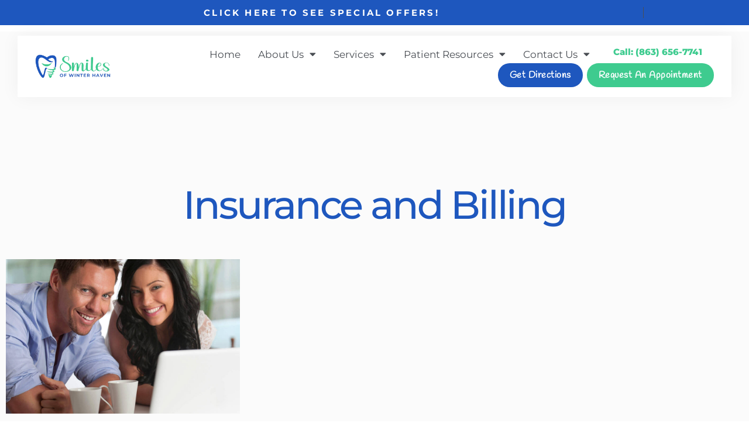

--- FILE ---
content_type: text/html; charset=UTF-8
request_url: https://smilesofwinterhaven.com/tag/insurance-and-billing/
body_size: 14705
content:
<!doctype html>
<html lang="en-US" prefix="og: https://ogp.me/ns#">
<head>
	<meta charset="UTF-8">
	<meta name="viewport" content="width=device-width, initial-scale=1">
	<link rel="profile" href="https://gmpg.org/xfn/11">
		<style>img:is([sizes="auto" i], [sizes^="auto," i]) { contain-intrinsic-size: 3000px 1500px }</style>
	
<!-- Search Engine Optimization by Rank Math PRO - https://rankmath.com/ -->
<title>Insurance and Billing - Smiles of Winter Haven</title>
<meta name="robots" content="follow, noindex"/>
<meta property="og:locale" content="en_US" />
<meta property="og:type" content="article" />
<meta property="og:title" content="Insurance and Billing - Smiles of Winter Haven" />
<meta property="og:url" content="https://smilesofwinterhaven.com/tag/insurance-and-billing/" />
<meta property="og:site_name" content="Smiles of Winter Haven" />
<meta property="og:image" content="https://s40764.pcdn.co/wp-content/uploads/sites/364/2023/04/Smiles-of-Winter-Haven.png" />
<meta property="og:image:secure_url" content="https://s40764.pcdn.co/wp-content/uploads/sites/364/2023/04/Smiles-of-Winter-Haven.png" />
<meta property="og:image:width" content="907" />
<meta property="og:image:height" content="293" />
<meta property="og:image:alt" content="Site logo" />
<meta property="og:image:type" content="image/png" />
<meta name="twitter:card" content="summary_large_image" />
<meta name="twitter:title" content="Insurance and Billing - Smiles of Winter Haven" />
<meta name="twitter:site" content="@o360team" />
<meta name="twitter:image" content="https://s40764.pcdn.co/wp-content/uploads/sites/364/2023/04/Smiles-of-Winter-Haven.png" />
<meta name="twitter:label1" content="Posts" />
<meta name="twitter:data1" content="1" />
<script type="application/ld+json" class="rank-math-schema-pro">{"@context":"https://schema.org","@graph":[{"@type":"Person","@id":"https://smilesofwinterhaven.com/#person","name":"Dr. Frank Redelius, DMD","sameAs":["https://twitter.com/o360team"],"image":{"@type":"ImageObject","@id":"https://smilesofwinterhaven.com/#logo","url":"https://frank-redelius.360max.io/wp-content/uploads/sites/364/2023/04/Smiles-of-Winter-Haven.png","contentUrl":"https://frank-redelius.360max.io/wp-content/uploads/sites/364/2023/04/Smiles-of-Winter-Haven.png","caption":"Smiles of Winter Haven","inLanguage":"en-US","width":"907","height":"293"}},{"@type":"WebSite","@id":"https://smilesofwinterhaven.com/#website","url":"https://smilesofwinterhaven.com","name":"Smiles of Winter Haven","publisher":{"@id":"https://smilesofwinterhaven.com/#person"},"inLanguage":"en-US"},{"@type":"CollectionPage","@id":"https://smilesofwinterhaven.com/tag/insurance-and-billing/#webpage","url":"https://smilesofwinterhaven.com/tag/insurance-and-billing/","name":"Insurance and Billing - Smiles of Winter Haven","isPartOf":{"@id":"https://smilesofwinterhaven.com/#website"},"inLanguage":"en-US"}]}</script>
<!-- /Rank Math WordPress SEO plugin -->

<link rel="alternate" type="application/rss+xml" title="Smiles of Winter Haven &raquo; Feed" href="https://smilesofwinterhaven.com/feed/" />
<link rel="alternate" type="application/rss+xml" title="Smiles of Winter Haven &raquo; Insurance and Billing Tag Feed" href="https://smilesofwinterhaven.com/tag/insurance-and-billing/feed/" />
<script>
window._wpemojiSettings = {"baseUrl":"https:\/\/s.w.org\/images\/core\/emoji\/16.0.1\/72x72\/","ext":".png","svgUrl":"https:\/\/s.w.org\/images\/core\/emoji\/16.0.1\/svg\/","svgExt":".svg","source":{"concatemoji":"https:\/\/s40764.pcdn.co\/wp-includes\/js\/wp-emoji-release.min.js?ver=6.8.3"}};
/*! This file is auto-generated */
!function(s,n){var o,i,e;function c(e){try{var t={supportTests:e,timestamp:(new Date).valueOf()};sessionStorage.setItem(o,JSON.stringify(t))}catch(e){}}function p(e,t,n){e.clearRect(0,0,e.canvas.width,e.canvas.height),e.fillText(t,0,0);var t=new Uint32Array(e.getImageData(0,0,e.canvas.width,e.canvas.height).data),a=(e.clearRect(0,0,e.canvas.width,e.canvas.height),e.fillText(n,0,0),new Uint32Array(e.getImageData(0,0,e.canvas.width,e.canvas.height).data));return t.every(function(e,t){return e===a[t]})}function u(e,t){e.clearRect(0,0,e.canvas.width,e.canvas.height),e.fillText(t,0,0);for(var n=e.getImageData(16,16,1,1),a=0;a<n.data.length;a++)if(0!==n.data[a])return!1;return!0}function f(e,t,n,a){switch(t){case"flag":return n(e,"\ud83c\udff3\ufe0f\u200d\u26a7\ufe0f","\ud83c\udff3\ufe0f\u200b\u26a7\ufe0f")?!1:!n(e,"\ud83c\udde8\ud83c\uddf6","\ud83c\udde8\u200b\ud83c\uddf6")&&!n(e,"\ud83c\udff4\udb40\udc67\udb40\udc62\udb40\udc65\udb40\udc6e\udb40\udc67\udb40\udc7f","\ud83c\udff4\u200b\udb40\udc67\u200b\udb40\udc62\u200b\udb40\udc65\u200b\udb40\udc6e\u200b\udb40\udc67\u200b\udb40\udc7f");case"emoji":return!a(e,"\ud83e\udedf")}return!1}function g(e,t,n,a){var r="undefined"!=typeof WorkerGlobalScope&&self instanceof WorkerGlobalScope?new OffscreenCanvas(300,150):s.createElement("canvas"),o=r.getContext("2d",{willReadFrequently:!0}),i=(o.textBaseline="top",o.font="600 32px Arial",{});return e.forEach(function(e){i[e]=t(o,e,n,a)}),i}function t(e){var t=s.createElement("script");t.src=e,t.defer=!0,s.head.appendChild(t)}"undefined"!=typeof Promise&&(o="wpEmojiSettingsSupports",i=["flag","emoji"],n.supports={everything:!0,everythingExceptFlag:!0},e=new Promise(function(e){s.addEventListener("DOMContentLoaded",e,{once:!0})}),new Promise(function(t){var n=function(){try{var e=JSON.parse(sessionStorage.getItem(o));if("object"==typeof e&&"number"==typeof e.timestamp&&(new Date).valueOf()<e.timestamp+604800&&"object"==typeof e.supportTests)return e.supportTests}catch(e){}return null}();if(!n){if("undefined"!=typeof Worker&&"undefined"!=typeof OffscreenCanvas&&"undefined"!=typeof URL&&URL.createObjectURL&&"undefined"!=typeof Blob)try{var e="postMessage("+g.toString()+"("+[JSON.stringify(i),f.toString(),p.toString(),u.toString()].join(",")+"));",a=new Blob([e],{type:"text/javascript"}),r=new Worker(URL.createObjectURL(a),{name:"wpTestEmojiSupports"});return void(r.onmessage=function(e){c(n=e.data),r.terminate(),t(n)})}catch(e){}c(n=g(i,f,p,u))}t(n)}).then(function(e){for(var t in e)n.supports[t]=e[t],n.supports.everything=n.supports.everything&&n.supports[t],"flag"!==t&&(n.supports.everythingExceptFlag=n.supports.everythingExceptFlag&&n.supports[t]);n.supports.everythingExceptFlag=n.supports.everythingExceptFlag&&!n.supports.flag,n.DOMReady=!1,n.readyCallback=function(){n.DOMReady=!0}}).then(function(){return e}).then(function(){var e;n.supports.everything||(n.readyCallback(),(e=n.source||{}).concatemoji?t(e.concatemoji):e.wpemoji&&e.twemoji&&(t(e.twemoji),t(e.wpemoji)))}))}((window,document),window._wpemojiSettings);
</script>
<style id='wp-emoji-styles-inline-css'>

	img.wp-smiley, img.emoji {
		display: inline !important;
		border: none !important;
		box-shadow: none !important;
		height: 1em !important;
		width: 1em !important;
		margin: 0 0.07em !important;
		vertical-align: -0.1em !important;
		background: none !important;
		padding: 0 !important;
	}
</style>
<link rel='stylesheet' id='wp-block-library-css' href='https://s40764.pcdn.co/wp-includes/css/dist/block-library/style.min.css?ver=6.8.3' media='all' />
<style id='global-styles-inline-css'>
:root{--wp--preset--aspect-ratio--square: 1;--wp--preset--aspect-ratio--4-3: 4/3;--wp--preset--aspect-ratio--3-4: 3/4;--wp--preset--aspect-ratio--3-2: 3/2;--wp--preset--aspect-ratio--2-3: 2/3;--wp--preset--aspect-ratio--16-9: 16/9;--wp--preset--aspect-ratio--9-16: 9/16;--wp--preset--color--black: #000000;--wp--preset--color--cyan-bluish-gray: #abb8c3;--wp--preset--color--white: #ffffff;--wp--preset--color--pale-pink: #f78da7;--wp--preset--color--vivid-red: #cf2e2e;--wp--preset--color--luminous-vivid-orange: #ff6900;--wp--preset--color--luminous-vivid-amber: #fcb900;--wp--preset--color--light-green-cyan: #7bdcb5;--wp--preset--color--vivid-green-cyan: #00d084;--wp--preset--color--pale-cyan-blue: #8ed1fc;--wp--preset--color--vivid-cyan-blue: #0693e3;--wp--preset--color--vivid-purple: #9b51e0;--wp--preset--gradient--vivid-cyan-blue-to-vivid-purple: linear-gradient(135deg,rgba(6,147,227,1) 0%,rgb(155,81,224) 100%);--wp--preset--gradient--light-green-cyan-to-vivid-green-cyan: linear-gradient(135deg,rgb(122,220,180) 0%,rgb(0,208,130) 100%);--wp--preset--gradient--luminous-vivid-amber-to-luminous-vivid-orange: linear-gradient(135deg,rgba(252,185,0,1) 0%,rgba(255,105,0,1) 100%);--wp--preset--gradient--luminous-vivid-orange-to-vivid-red: linear-gradient(135deg,rgba(255,105,0,1) 0%,rgb(207,46,46) 100%);--wp--preset--gradient--very-light-gray-to-cyan-bluish-gray: linear-gradient(135deg,rgb(238,238,238) 0%,rgb(169,184,195) 100%);--wp--preset--gradient--cool-to-warm-spectrum: linear-gradient(135deg,rgb(74,234,220) 0%,rgb(151,120,209) 20%,rgb(207,42,186) 40%,rgb(238,44,130) 60%,rgb(251,105,98) 80%,rgb(254,248,76) 100%);--wp--preset--gradient--blush-light-purple: linear-gradient(135deg,rgb(255,206,236) 0%,rgb(152,150,240) 100%);--wp--preset--gradient--blush-bordeaux: linear-gradient(135deg,rgb(254,205,165) 0%,rgb(254,45,45) 50%,rgb(107,0,62) 100%);--wp--preset--gradient--luminous-dusk: linear-gradient(135deg,rgb(255,203,112) 0%,rgb(199,81,192) 50%,rgb(65,88,208) 100%);--wp--preset--gradient--pale-ocean: linear-gradient(135deg,rgb(255,245,203) 0%,rgb(182,227,212) 50%,rgb(51,167,181) 100%);--wp--preset--gradient--electric-grass: linear-gradient(135deg,rgb(202,248,128) 0%,rgb(113,206,126) 100%);--wp--preset--gradient--midnight: linear-gradient(135deg,rgb(2,3,129) 0%,rgb(40,116,252) 100%);--wp--preset--font-size--small: 13px;--wp--preset--font-size--medium: 20px;--wp--preset--font-size--large: 36px;--wp--preset--font-size--x-large: 42px;--wp--preset--spacing--20: 0.44rem;--wp--preset--spacing--30: 0.67rem;--wp--preset--spacing--40: 1rem;--wp--preset--spacing--50: 1.5rem;--wp--preset--spacing--60: 2.25rem;--wp--preset--spacing--70: 3.38rem;--wp--preset--spacing--80: 5.06rem;--wp--preset--shadow--natural: 6px 6px 9px rgba(0, 0, 0, 0.2);--wp--preset--shadow--deep: 12px 12px 50px rgba(0, 0, 0, 0.4);--wp--preset--shadow--sharp: 6px 6px 0px rgba(0, 0, 0, 0.2);--wp--preset--shadow--outlined: 6px 6px 0px -3px rgba(255, 255, 255, 1), 6px 6px rgba(0, 0, 0, 1);--wp--preset--shadow--crisp: 6px 6px 0px rgba(0, 0, 0, 1);}:root { --wp--style--global--content-size: 800px;--wp--style--global--wide-size: 1200px; }:where(body) { margin: 0; }.wp-site-blocks > .alignleft { float: left; margin-right: 2em; }.wp-site-blocks > .alignright { float: right; margin-left: 2em; }.wp-site-blocks > .aligncenter { justify-content: center; margin-left: auto; margin-right: auto; }:where(.wp-site-blocks) > * { margin-block-start: 24px; margin-block-end: 0; }:where(.wp-site-blocks) > :first-child { margin-block-start: 0; }:where(.wp-site-blocks) > :last-child { margin-block-end: 0; }:root { --wp--style--block-gap: 24px; }:root :where(.is-layout-flow) > :first-child{margin-block-start: 0;}:root :where(.is-layout-flow) > :last-child{margin-block-end: 0;}:root :where(.is-layout-flow) > *{margin-block-start: 24px;margin-block-end: 0;}:root :where(.is-layout-constrained) > :first-child{margin-block-start: 0;}:root :where(.is-layout-constrained) > :last-child{margin-block-end: 0;}:root :where(.is-layout-constrained) > *{margin-block-start: 24px;margin-block-end: 0;}:root :where(.is-layout-flex){gap: 24px;}:root :where(.is-layout-grid){gap: 24px;}.is-layout-flow > .alignleft{float: left;margin-inline-start: 0;margin-inline-end: 2em;}.is-layout-flow > .alignright{float: right;margin-inline-start: 2em;margin-inline-end: 0;}.is-layout-flow > .aligncenter{margin-left: auto !important;margin-right: auto !important;}.is-layout-constrained > .alignleft{float: left;margin-inline-start: 0;margin-inline-end: 2em;}.is-layout-constrained > .alignright{float: right;margin-inline-start: 2em;margin-inline-end: 0;}.is-layout-constrained > .aligncenter{margin-left: auto !important;margin-right: auto !important;}.is-layout-constrained > :where(:not(.alignleft):not(.alignright):not(.alignfull)){max-width: var(--wp--style--global--content-size);margin-left: auto !important;margin-right: auto !important;}.is-layout-constrained > .alignwide{max-width: var(--wp--style--global--wide-size);}body .is-layout-flex{display: flex;}.is-layout-flex{flex-wrap: wrap;align-items: center;}.is-layout-flex > :is(*, div){margin: 0;}body .is-layout-grid{display: grid;}.is-layout-grid > :is(*, div){margin: 0;}body{padding-top: 0px;padding-right: 0px;padding-bottom: 0px;padding-left: 0px;}a:where(:not(.wp-element-button)){text-decoration: underline;}:root :where(.wp-element-button, .wp-block-button__link){background-color: #32373c;border-width: 0;color: #fff;font-family: inherit;font-size: inherit;line-height: inherit;padding: calc(0.667em + 2px) calc(1.333em + 2px);text-decoration: none;}.has-black-color{color: var(--wp--preset--color--black) !important;}.has-cyan-bluish-gray-color{color: var(--wp--preset--color--cyan-bluish-gray) !important;}.has-white-color{color: var(--wp--preset--color--white) !important;}.has-pale-pink-color{color: var(--wp--preset--color--pale-pink) !important;}.has-vivid-red-color{color: var(--wp--preset--color--vivid-red) !important;}.has-luminous-vivid-orange-color{color: var(--wp--preset--color--luminous-vivid-orange) !important;}.has-luminous-vivid-amber-color{color: var(--wp--preset--color--luminous-vivid-amber) !important;}.has-light-green-cyan-color{color: var(--wp--preset--color--light-green-cyan) !important;}.has-vivid-green-cyan-color{color: var(--wp--preset--color--vivid-green-cyan) !important;}.has-pale-cyan-blue-color{color: var(--wp--preset--color--pale-cyan-blue) !important;}.has-vivid-cyan-blue-color{color: var(--wp--preset--color--vivid-cyan-blue) !important;}.has-vivid-purple-color{color: var(--wp--preset--color--vivid-purple) !important;}.has-black-background-color{background-color: var(--wp--preset--color--black) !important;}.has-cyan-bluish-gray-background-color{background-color: var(--wp--preset--color--cyan-bluish-gray) !important;}.has-white-background-color{background-color: var(--wp--preset--color--white) !important;}.has-pale-pink-background-color{background-color: var(--wp--preset--color--pale-pink) !important;}.has-vivid-red-background-color{background-color: var(--wp--preset--color--vivid-red) !important;}.has-luminous-vivid-orange-background-color{background-color: var(--wp--preset--color--luminous-vivid-orange) !important;}.has-luminous-vivid-amber-background-color{background-color: var(--wp--preset--color--luminous-vivid-amber) !important;}.has-light-green-cyan-background-color{background-color: var(--wp--preset--color--light-green-cyan) !important;}.has-vivid-green-cyan-background-color{background-color: var(--wp--preset--color--vivid-green-cyan) !important;}.has-pale-cyan-blue-background-color{background-color: var(--wp--preset--color--pale-cyan-blue) !important;}.has-vivid-cyan-blue-background-color{background-color: var(--wp--preset--color--vivid-cyan-blue) !important;}.has-vivid-purple-background-color{background-color: var(--wp--preset--color--vivid-purple) !important;}.has-black-border-color{border-color: var(--wp--preset--color--black) !important;}.has-cyan-bluish-gray-border-color{border-color: var(--wp--preset--color--cyan-bluish-gray) !important;}.has-white-border-color{border-color: var(--wp--preset--color--white) !important;}.has-pale-pink-border-color{border-color: var(--wp--preset--color--pale-pink) !important;}.has-vivid-red-border-color{border-color: var(--wp--preset--color--vivid-red) !important;}.has-luminous-vivid-orange-border-color{border-color: var(--wp--preset--color--luminous-vivid-orange) !important;}.has-luminous-vivid-amber-border-color{border-color: var(--wp--preset--color--luminous-vivid-amber) !important;}.has-light-green-cyan-border-color{border-color: var(--wp--preset--color--light-green-cyan) !important;}.has-vivid-green-cyan-border-color{border-color: var(--wp--preset--color--vivid-green-cyan) !important;}.has-pale-cyan-blue-border-color{border-color: var(--wp--preset--color--pale-cyan-blue) !important;}.has-vivid-cyan-blue-border-color{border-color: var(--wp--preset--color--vivid-cyan-blue) !important;}.has-vivid-purple-border-color{border-color: var(--wp--preset--color--vivid-purple) !important;}.has-vivid-cyan-blue-to-vivid-purple-gradient-background{background: var(--wp--preset--gradient--vivid-cyan-blue-to-vivid-purple) !important;}.has-light-green-cyan-to-vivid-green-cyan-gradient-background{background: var(--wp--preset--gradient--light-green-cyan-to-vivid-green-cyan) !important;}.has-luminous-vivid-amber-to-luminous-vivid-orange-gradient-background{background: var(--wp--preset--gradient--luminous-vivid-amber-to-luminous-vivid-orange) !important;}.has-luminous-vivid-orange-to-vivid-red-gradient-background{background: var(--wp--preset--gradient--luminous-vivid-orange-to-vivid-red) !important;}.has-very-light-gray-to-cyan-bluish-gray-gradient-background{background: var(--wp--preset--gradient--very-light-gray-to-cyan-bluish-gray) !important;}.has-cool-to-warm-spectrum-gradient-background{background: var(--wp--preset--gradient--cool-to-warm-spectrum) !important;}.has-blush-light-purple-gradient-background{background: var(--wp--preset--gradient--blush-light-purple) !important;}.has-blush-bordeaux-gradient-background{background: var(--wp--preset--gradient--blush-bordeaux) !important;}.has-luminous-dusk-gradient-background{background: var(--wp--preset--gradient--luminous-dusk) !important;}.has-pale-ocean-gradient-background{background: var(--wp--preset--gradient--pale-ocean) !important;}.has-electric-grass-gradient-background{background: var(--wp--preset--gradient--electric-grass) !important;}.has-midnight-gradient-background{background: var(--wp--preset--gradient--midnight) !important;}.has-small-font-size{font-size: var(--wp--preset--font-size--small) !important;}.has-medium-font-size{font-size: var(--wp--preset--font-size--medium) !important;}.has-large-font-size{font-size: var(--wp--preset--font-size--large) !important;}.has-x-large-font-size{font-size: var(--wp--preset--font-size--x-large) !important;}
:root :where(.wp-block-pullquote){font-size: 1.5em;line-height: 1.6;}
</style>
<link rel='stylesheet' id='hello-elementor-css' href='https://s40764.pcdn.co/wp-content/themes/hello-elementor/assets/css/reset.css?ver=3.4.5' media='all' />
<link rel='stylesheet' id='hello-elementor-theme-style-css' href='https://s40764.pcdn.co/wp-content/themes/hello-elementor/assets/css/theme.css?ver=3.4.5' media='all' />
<link rel='stylesheet' id='hello-elementor-header-footer-css' href='https://s40764.pcdn.co/wp-content/themes/hello-elementor/assets/css/header-footer.css?ver=3.4.5' media='all' />
<link rel='stylesheet' id='elementor-frontend-css' href='https://s40764.pcdn.co/wp-content/plugins/elementor/assets/css/frontend.min.css?ver=3.34.1' media='all' />
<link rel='stylesheet' id='elementor-post-8-css' href='https://s40764.pcdn.co/wp-content/uploads/sites/364/elementor/css/post-8.css?ver=1767802659' media='all' />
<link rel='stylesheet' id='widget-heading-css' href='https://s40764.pcdn.co/wp-content/plugins/elementor/assets/css/widget-heading.min.css?ver=3.34.1' media='all' />
<link rel='stylesheet' id='widget-image-css' href='https://s40764.pcdn.co/wp-content/plugins/elementor/assets/css/widget-image.min.css?ver=3.34.1' media='all' />
<link rel='stylesheet' id='widget-social-icons-css' href='https://s40764.pcdn.co/wp-content/plugins/elementor/assets/css/widget-social-icons.min.css?ver=3.34.1' media='all' />
<link rel='stylesheet' id='e-apple-webkit-css' href='https://s40764.pcdn.co/wp-content/plugins/elementor/assets/css/conditionals/apple-webkit.min.css?ver=3.34.1' media='all' />
<link rel='stylesheet' id='widget-nav-menu-css' href='https://s40764.pcdn.co/wp-content/plugins/elementor-pro/assets/css/widget-nav-menu.min.css?ver=3.34.0' media='all' />
<link rel='stylesheet' id='e-animation-fadeInDown-css' href='https://s40764.pcdn.co/wp-content/plugins/elementor/assets/lib/animations/styles/fadeInDown.min.css?ver=3.34.1' media='all' />
<link rel='stylesheet' id='swiper-css' href='https://s40764.pcdn.co/wp-content/plugins/elementor/assets/lib/swiper/v8/css/swiper.min.css?ver=8.4.5' media='all' />
<link rel='stylesheet' id='e-swiper-css' href='https://s40764.pcdn.co/wp-content/plugins/elementor/assets/css/conditionals/e-swiper.min.css?ver=3.34.1' media='all' />
<link rel='stylesheet' id='widget-testimonial-carousel-css' href='https://s40764.pcdn.co/wp-content/plugins/elementor-pro/assets/css/widget-testimonial-carousel.min.css?ver=3.34.0' media='all' />
<link rel='stylesheet' id='widget-carousel-module-base-css' href='https://s40764.pcdn.co/wp-content/plugins/elementor-pro/assets/css/widget-carousel-module-base.min.css?ver=3.34.0' media='all' />
<link rel='stylesheet' id='widget-image-carousel-css' href='https://s40764.pcdn.co/wp-content/plugins/elementor/assets/css/widget-image-carousel.min.css?ver=3.34.1' media='all' />
<link rel='stylesheet' id='widget-icon-list-css' href='https://s40764.pcdn.co/wp-content/plugins/elementor/assets/css/widget-icon-list.min.css?ver=3.34.1' media='all' />
<link rel='stylesheet' id='e-animation-fadeIn-css' href='https://s40764.pcdn.co/wp-content/plugins/elementor/assets/lib/animations/styles/fadeIn.min.css?ver=3.34.1' media='all' />
<link rel='stylesheet' id='widget-form-css' href='https://s40764.pcdn.co/wp-content/plugins/elementor-pro/assets/css/widget-form.min.css?ver=3.34.0' media='all' />
<link rel='stylesheet' id='widget-posts-css' href='https://s40764.pcdn.co/wp-content/plugins/elementor-pro/assets/css/widget-posts.min.css?ver=3.34.0' media='all' />
<link rel='stylesheet' id='elementor-icons-css' href='https://s40764.pcdn.co/wp-content/plugins/elementor/assets/lib/eicons/css/elementor-icons.min.css?ver=5.45.0' media='all' />
<link rel='stylesheet' id='elementor-post-20-css' href='https://s40764.pcdn.co/wp-content/uploads/sites/364/elementor/css/post-20.css?ver=1767802657' media='all' />
<link rel='stylesheet' id='elementor-post-74-css' href='https://s40764.pcdn.co/wp-content/uploads/sites/364/elementor/css/post-74.css?ver=1767802658' media='all' />
<link rel='stylesheet' id='elementor-post-172-css' href='https://s40764.pcdn.co/wp-content/uploads/sites/364/elementor/css/post-172.css?ver=1767802781' media='all' />
<link rel='stylesheet' id='elementor-gf-local-montserrat-css' href='https://s40764.pcdn.co/wp-content/uploads/sites/364/elementor/google-fonts/css/montserrat.css?ver=1742225859' media='all' />
<link rel='stylesheet' id='elementor-gf-local-poppins-css' href='https://s40764.pcdn.co/wp-content/uploads/sites/364/elementor/google-fonts/css/poppins.css?ver=1742225862' media='all' />
<link rel='stylesheet' id='elementor-gf-local-spectral-css' href='https://s40764.pcdn.co/wp-content/uploads/sites/364/elementor/google-fonts/css/spectral.css?ver=1742225868' media='all' />
<link rel='stylesheet' id='elementor-icons-shared-0-css' href='https://s40764.pcdn.co/wp-content/plugins/elementor/assets/lib/font-awesome/css/fontawesome.min.css?ver=5.15.3' media='all' />
<link rel='stylesheet' id='elementor-icons-fa-solid-css' href='https://s40764.pcdn.co/wp-content/plugins/elementor/assets/lib/font-awesome/css/solid.min.css?ver=5.15.3' media='all' />
<link rel='stylesheet' id='elementor-icons-fa-brands-css' href='https://s40764.pcdn.co/wp-content/plugins/elementor/assets/lib/font-awesome/css/brands.min.css?ver=5.15.3' media='all' />
<script src="https://s40764.pcdn.co/wp-includes/js/jquery/jquery.min.js?ver=3.7.1" id="jquery-core-js"></script>
<script src="https://s40764.pcdn.co/wp-includes/js/jquery/jquery-migrate.min.js?ver=3.4.1" id="jquery-migrate-js"></script>
<link rel="https://api.w.org/" href="https://smilesofwinterhaven.com/wp-json/" /><link rel="alternate" title="JSON" type="application/json" href="https://smilesofwinterhaven.com/wp-json/wp/v2/tags/38" /><link rel="EditURI" type="application/rsd+xml" title="RSD" href="https://smilesofwinterhaven.com/xmlrpc.php?rsd" />
<meta name="generator" content="WordPress 6.8.3" />
<meta name="generator" content="Elementor 3.34.1; features: additional_custom_breakpoints; settings: css_print_method-external, google_font-enabled, font_display-swap">
<!-- Google tag (gtag.js) -->
<script async src="https://www.googletagmanager.com/gtag/js?id=G-P7DPE6W31X"></script>
<script>
  window.dataLayer = window.dataLayer || [];
  function gtag(){dataLayer.push(arguments);}
  gtag('js', new Date());

  gtag('config', 'G-P7DPE6W31X');
</script>


<meta name="google-site-verification" content="8gXfnz2WoCnrTtxPKNkzYEPLrqhlOUsnzJFKd4NZU3U" />

<script> (function(){ var s = document.createElement('script'); var h = document.querySelector('head') || document.body; s.src = 'https://acsbapp.com/apps/app/dist/js/app.js'; s.async = true; s.onload = function(){ acsbJS.init({ statementLink : '', footerHtml : '', hideMobile : false, hideTrigger : false, disableBgProcess : false, language : 'en', position : 'right', leadColor : '#146FF8', triggerColor : '#146FF8', triggerRadius : '50%', triggerPositionX : 'right', triggerPositionY : 'bottom', triggerIcon : 'people', triggerSize : 'bottom', triggerOffsetX : 20, triggerOffsetY : 20, mobile : { triggerSize : 'small', triggerPositionX : 'right', triggerPositionY : 'bottom', triggerOffsetX : 10, triggerOffsetY : 10, triggerRadius : '20' } }); }; h.appendChild(s); })(); </script>

<!-- Google tag (gtag.js) --> <script async src="https://www.googletagmanager.com/gtag/js?id=G-HEBZSGRMW9"></script> <script> window.dataLayer = window.dataLayer || []; function gtag(){dataLayer.push(arguments);} gtag('js', new Date()); gtag('config', 'G-HEBZSGRMW9'); </script>

<!-- Google Tag Manager -->
<script>(function(w,d,s,l,i){w[l]=w[l]||[];w[l].push({'gtm.start':
new Date().getTime(),event:'gtm.js'});var f=d.getElementsByTagName(s)[0],
j=d.createElement(s),dl=l!='dataLayer'?'&l='+l:'';j.async=true;j.src=
'https://www.googletagmanager.com/gtm.js?id='+i+dl;f.parentNode.insertBefore(j,f);
})(window,document,'script','dataLayer','GTM-WZM46KLF');</script>
<!-- End Google Tag Manager -->
<script async src="https://next-api.patientprism.com/v1/snippet/998964b8-45a1-4c00-8f19-6698d6c7aa79"></script>
			<style>
				.e-con.e-parent:nth-of-type(n+4):not(.e-lazyloaded):not(.e-no-lazyload),
				.e-con.e-parent:nth-of-type(n+4):not(.e-lazyloaded):not(.e-no-lazyload) * {
					background-image: none !important;
				}
				@media screen and (max-height: 1024px) {
					.e-con.e-parent:nth-of-type(n+3):not(.e-lazyloaded):not(.e-no-lazyload),
					.e-con.e-parent:nth-of-type(n+3):not(.e-lazyloaded):not(.e-no-lazyload) * {
						background-image: none !important;
					}
				}
				@media screen and (max-height: 640px) {
					.e-con.e-parent:nth-of-type(n+2):not(.e-lazyloaded):not(.e-no-lazyload),
					.e-con.e-parent:nth-of-type(n+2):not(.e-lazyloaded):not(.e-no-lazyload) * {
						background-image: none !important;
					}
				}
			</style>
						<meta name="theme-color" content="#FFFFFF">
			</head>
<body class="archive tag tag-insurance-and-billing tag-38 wp-custom-logo wp-embed-responsive wp-theme-hello-elementor hello-elementor-default elementor-page-172 elementor-default elementor-template-full-width elementor-kit-8">

<script> (function(){ var s = document.createElement('script'); var h = document.querySelector('head') || document.body; s.src = 'https://acsbapp.com/apps/app/dist/js/app.js'; s.async = true; s.onload = function(){ acsbJS.init({ statementLink : '', footerHtml : '', hideMobile : false, hideTrigger : false, disableBgProcess : false, language : 'en', position : 'right', leadColor : '#146FF8', triggerColor : '#146FF8', triggerRadius : '50%', triggerPositionX : 'right', triggerPositionY : 'bottom', triggerIcon : 'people', triggerSize : 'bottom', triggerOffsetX : 20, triggerOffsetY : 20, mobile : { triggerSize : 'small', triggerPositionX : 'right', triggerPositionY : 'bottom', triggerOffsetX : 10, triggerOffsetY : 10, triggerRadius : '20' } }); }; h.appendChild(s); })();</script>


<script> (function(){ var s = document.createElement('script'); var h = document.querySelector('head') || document.body; s.src = 'https://acsbapp.com/apps/app/dist/js/app.js'; s.async = true; s.onload = function(){ acsbJS.init({ statementLink : '', footerHtml : '', hideMobile : false, hideTrigger : false, disableBgProcess : false, language : 'en', position : 'right', leadColor : '#146FF8', triggerColor : '#146FF8', triggerRadius : '50%', triggerPositionX : 'right', triggerPositionY : 'bottom', triggerIcon : 'people', triggerSize : 'bottom', triggerOffsetX : 20, triggerOffsetY : 20, mobile : { triggerSize : 'small', triggerPositionX : 'right', triggerPositionY : 'bottom', triggerOffsetX : 10, triggerOffsetY : 10, triggerRadius : '20' } }); }; h.appendChild(s); })(); </script>

<!-- Google Tag Manager (noscript) -->
<noscript><iframe src="https://www.googletagmanager.com/ns.html?id=GTM-WZM46KLF"
height="0" width="0" style="display:none;visibility:hidden"></iframe></noscript>
<!-- End Google Tag Manager (noscript) -->

<a class="skip-link screen-reader-text" href="#content">Skip to content</a>

		<header data-elementor-type="header" data-elementor-id="20" class="elementor elementor-20 elementor-location-header" data-elementor-post-type="elementor_library">
					<section class="elementor-section elementor-top-section elementor-element elementor-element-45848c0 elementor-section-boxed elementor-section-height-default elementor-section-height-default" data-id="45848c0" data-element_type="section" data-settings="{&quot;background_background&quot;:&quot;classic&quot;}">
						<div class="elementor-container elementor-column-gap-default">
					<div class="elementor-column elementor-col-100 elementor-top-column elementor-element elementor-element-68a76574" data-id="68a76574" data-element_type="column">
			<div class="elementor-widget-wrap elementor-element-populated">
						<div class="elementor-element elementor-element-2ae5b53 elementor-widget elementor-widget-heading" data-id="2ae5b53" data-element_type="widget" data-widget_type="heading.default">
				<div class="elementor-widget-container">
					<h5 class="elementor-heading-title elementor-size-default"><a href="https://smilesofwinterhaven.com/special-offers/">Click here to see Special Offers!</a></h5>				</div>
				</div>
					</div>
		</div>
					</div>
		</section>
				<section class="elementor-section elementor-top-section elementor-element elementor-element-28e1a87f elementor-section-content-middle elementor-section-boxed elementor-section-height-default elementor-section-height-default" data-id="28e1a87f" data-element_type="section" data-settings="{&quot;background_background&quot;:&quot;classic&quot;}">
						<div class="elementor-container elementor-column-gap-default">
					<div class="elementor-column elementor-col-100 elementor-top-column elementor-element elementor-element-1c75f58f" data-id="1c75f58f" data-element_type="column">
			<div class="elementor-widget-wrap elementor-element-populated">
						<section class="elementor-section elementor-inner-section elementor-element elementor-element-54ff5acd elementor-section-full_width elementor-section-content-middle animated-slow elementor-section-height-default elementor-section-height-default elementor-invisible" data-id="54ff5acd" data-element_type="section" data-settings="{&quot;background_background&quot;:&quot;classic&quot;,&quot;animation&quot;:&quot;fadeInDown&quot;}">
						<div class="elementor-container elementor-column-gap-default">
					<div class="elementor-column elementor-col-50 elementor-inner-column elementor-element elementor-element-26a9660b" data-id="26a9660b" data-element_type="column">
			<div class="elementor-widget-wrap elementor-element-populated">
						<div class="elementor-element elementor-element-6e2a059f elementor-widget elementor-widget-theme-site-logo elementor-widget-image" data-id="6e2a059f" data-element_type="widget" data-widget_type="theme-site-logo.default">
				<div class="elementor-widget-container">
											<a href="https://smilesofwinterhaven.com">
			<img fetchpriority="high" width="907" height="293" src="https://s40764.pcdn.co/wp-content/uploads/sites/364/2024/10/Smiles-of-Winter-Haven-logo-rev.png" class="attachment-full size-full wp-image-1144" alt="Smiles of Winter Haven logo" srcset="https://s40764.pcdn.co/wp-content/uploads/sites/364/2024/10/Smiles-of-Winter-Haven-logo-rev.png 907w, https://s40764.pcdn.co/wp-content/uploads/sites/364/2024/10/Smiles-of-Winter-Haven-logo-rev-300x97.png 300w, https://s40764.pcdn.co/wp-content/uploads/sites/364/2024/10/Smiles-of-Winter-Haven-logo-rev-768x248.png 768w" sizes="(max-width: 907px) 100vw, 907px" />				</a>
											</div>
				</div>
					</div>
		</div>
				<div class="elementor-column elementor-col-50 elementor-inner-column elementor-element elementor-element-a728b5f elementor-hidden-mobile" data-id="a728b5f" data-element_type="column">
			<div class="elementor-widget-wrap elementor-element-populated">
						<div class="elementor-element elementor-element-9e4401d e-grid-align-mobile-center elementor-widget-mobile__width-auto elementor-hidden-desktop elementor-hidden-tablet elementor-hidden-mobile elementor-shape-rounded elementor-grid-0 e-grid-align-center elementor-widget elementor-widget-social-icons" data-id="9e4401d" data-element_type="widget" data-widget_type="social-icons.default">
				<div class="elementor-widget-container">
							<div class="elementor-social-icons-wrapper elementor-grid" role="list">
							<span class="elementor-grid-item" role="listitem">
					<a class="elementor-icon elementor-social-icon elementor-social-icon-home elementor-repeater-item-504b7f4" href="https://smilesofwinterhaven.com" target="_blank">
						<span class="elementor-screen-only">Home</span>
						<i aria-hidden="true" class="fas fa-home"></i>					</a>
				</span>
							<span class="elementor-grid-item" role="listitem">
					<a class="elementor-icon elementor-social-icon elementor-social-icon-phone-volume elementor-repeater-item-af457d6" href="tel:8636567741" target="_blank">
						<span class="elementor-screen-only">Phone-volume</span>
						<i aria-hidden="true" class="fas fa-phone-volume"></i>					</a>
				</span>
							<span class="elementor-grid-item" role="listitem">
					<a class="elementor-icon elementor-social-icon elementor-social-icon-map-marker-alt elementor-repeater-item-d73da0d" href="https://www.google.com/maps/place/Smiles+of+Winter+Haven/@28.0463963,-81.7381034,11.75z/data=!4m10!1m2!2m1!1sSmiles+of+Winter+Haven!3m6!1s0x88dd0d5ca52db4b9:0x8f82cdddb2987bb0!8m2!3d27.9972923!4d-81.6896717!15sChZTbWlsZXMgb2YgV2ludGVyIEhhdmVukgEHZGVudGlzdOABAA!16s%2Fg%2F11kppq_wxl?hl=en&#038;authuser=3&#038;entry=ttu" target="_blank">
						<span class="elementor-screen-only">Map-marker-alt</span>
						<i aria-hidden="true" class="fas fa-map-marker-alt"></i>					</a>
				</span>
					</div>
						</div>
				</div>
				<div class="elementor-element elementor-element-465d3396 elementor-nav-menu__align-center elementor-widget__width-auto elementor-nav-menu--stretch elementor-widget-mobile__width-auto elementor-nav-menu--dropdown-tablet elementor-nav-menu__text-align-aside elementor-nav-menu--toggle elementor-nav-menu--burger elementor-widget elementor-widget-nav-menu" data-id="465d3396" data-element_type="widget" data-settings="{&quot;full_width&quot;:&quot;stretch&quot;,&quot;layout&quot;:&quot;horizontal&quot;,&quot;submenu_icon&quot;:{&quot;value&quot;:&quot;&lt;i class=\&quot;fas fa-caret-down\&quot; aria-hidden=\&quot;true\&quot;&gt;&lt;\/i&gt;&quot;,&quot;library&quot;:&quot;fa-solid&quot;},&quot;toggle&quot;:&quot;burger&quot;}" data-widget_type="nav-menu.default">
				<div class="elementor-widget-container">
								<nav aria-label="Menu" class="elementor-nav-menu--main elementor-nav-menu__container elementor-nav-menu--layout-horizontal e--pointer-none">
				<ul id="menu-1-465d3396" class="elementor-nav-menu"><li class="menu-item menu-item-type-post_type menu-item-object-page menu-item-home menu-item-895"><a href="https://smilesofwinterhaven.com/" class="elementor-item">Home</a></li>
<li class="menu-item menu-item-type-post_type menu-item-object-page menu-item-has-children menu-item-894"><a href="https://smilesofwinterhaven.com/meet-the-dentist/" class="elementor-item">About Us</a>
<ul class="sub-menu elementor-nav-menu--dropdown">
	<li class="menu-item menu-item-type-post_type menu-item-object-page menu-item-839"><a href="https://smilesofwinterhaven.com/meet-the-dentist/" class="elementor-sub-item">Meet The Dentist</a></li>
	<li class="menu-item menu-item-type-post_type menu-item-object-page menu-item-840"><a href="https://smilesofwinterhaven.com/meet-the-team/" class="elementor-sub-item">Meet The Team</a></li>
	<li class="menu-item menu-item-type-post_type menu-item-object-page menu-item-851"><a href="https://smilesofwinterhaven.com/what-sets-us-apart/" class="elementor-sub-item">What Sets Us Apart?</a></li>
	<li class="menu-item menu-item-type-post_type menu-item-object-page menu-item-848"><a href="https://smilesofwinterhaven.com/smile-program/" class="elementor-sub-item">Smile Program</a></li>
	<li class="menu-item menu-item-type-post_type menu-item-object-page menu-item-965"><a href="https://smilesofwinterhaven.com/testimonials/" class="elementor-sub-item">Testimonials</a></li>
	<li class="menu-item menu-item-type-post_type menu-item-object-page menu-item-838"><a href="https://smilesofwinterhaven.com/join-our-team/" class="elementor-sub-item">Join Our Team</a></li>
	<li class="menu-item menu-item-type-post_type menu-item-object-page menu-item-893"><a href="https://smilesofwinterhaven.com/blog/" class="elementor-sub-item">Blog</a></li>
</ul>
</li>
<li class="menu-item menu-item-type-post_type menu-item-object-page menu-item-has-children menu-item-846"><a href="https://smilesofwinterhaven.com/services/" class="elementor-item">Services</a>
<ul class="sub-menu elementor-nav-menu--dropdown">
	<li class="menu-item menu-item-type-custom menu-item-object-custom menu-item-has-children menu-item-884"><a href="#" class="elementor-sub-item elementor-item-anchor">General Dentistry</a>
	<ul class="sub-menu elementor-nav-menu--dropdown">
		<li class="menu-item menu-item-type-post_type menu-item-object-post menu-item-875"><a href="https://smilesofwinterhaven.com/services/preventive-care/" class="elementor-sub-item">Preventive Care</a></li>
	</ul>
</li>
	<li class="menu-item menu-item-type-post_type menu-item-object-post menu-item-866"><a href="https://smilesofwinterhaven.com/services/gum-disease/" class="elementor-sub-item">Gum Disease</a></li>
	<li class="menu-item menu-item-type-post_type menu-item-object-post menu-item-880"><a href="https://smilesofwinterhaven.com/services/comfort-dentistry/" class="elementor-sub-item">Comfort Dentistry</a></li>
	<li class="menu-item menu-item-type-post_type menu-item-object-post menu-item-has-children menu-item-861"><a href="https://smilesofwinterhaven.com/services/emergency-dental-care/" class="elementor-sub-item">Emergency Dental Care</a>
	<ul class="sub-menu elementor-nav-menu--dropdown">
		<li class="menu-item menu-item-type-post_type menu-item-object-post menu-item-888"><a href="https://smilesofwinterhaven.com/services/emergency-dental-care/" class="elementor-sub-item">Emergency Dental Care</a></li>
		<li class="menu-item menu-item-type-post_type menu-item-object-post menu-item-964"><a href="https://smilesofwinterhaven.com/services/preventing-dental-injuries-mouthguards/" class="elementor-sub-item">Preventing Dental Injuries: Mouthguards</a></li>
	</ul>
</li>
	<li class="menu-item menu-item-type-post_type menu-item-object-post menu-item-855"><a href="https://smilesofwinterhaven.com/services/advanced-dental-technology/" class="elementor-sub-item">Advanced Dental Technology</a></li>
	<li class="menu-item menu-item-type-custom menu-item-object-custom menu-item-has-children menu-item-885"><a href="#" class="elementor-sub-item elementor-item-anchor">Common Procedures</a>
	<ul class="sub-menu elementor-nav-menu--dropdown">
		<li class="menu-item menu-item-type-post_type menu-item-object-post menu-item-877"><a href="https://smilesofwinterhaven.com/services/regular-exams-and-cleanings/" class="elementor-sub-item">Regular Exams And Cleanings</a></li>
		<li class="menu-item menu-item-type-post_type menu-item-object-post menu-item-858"><a href="https://smilesofwinterhaven.com/services/crowns-bridges/" class="elementor-sub-item">Crowns &amp; Bridges</a></li>
		<li class="menu-item menu-item-type-post_type menu-item-object-post menu-item-859"><a href="https://smilesofwinterhaven.com/services/dentures/" class="elementor-sub-item">Dentures</a></li>
		<li class="menu-item menu-item-type-post_type menu-item-object-post menu-item-862"><a href="https://smilesofwinterhaven.com/services/extractions/" class="elementor-sub-item">Extractions</a></li>
		<li class="menu-item menu-item-type-post_type menu-item-object-post menu-item-863"><a href="https://smilesofwinterhaven.com/services/fillings-and-bonding/" class="elementor-sub-item">Fillings and Bonding</a></li>
		<li class="menu-item menu-item-type-post_type menu-item-object-post menu-item-959"><a href="https://smilesofwinterhaven.com/services/implants/" class="elementor-sub-item">Implants</a></li>
		<li class="menu-item menu-item-type-post_type menu-item-object-post menu-item-870"><a href="https://smilesofwinterhaven.com/services/inlays-and-onlays/" class="elementor-sub-item">Inlays and Onlays</a></li>
		<li class="menu-item menu-item-type-post_type menu-item-object-post menu-item-864"><a href="https://smilesofwinterhaven.com/services/fluoride/" class="elementor-sub-item">Fluoride</a></li>
		<li class="menu-item menu-item-type-post_type menu-item-object-post menu-item-872"><a href="https://smilesofwinterhaven.com/services/nightguards/" class="elementor-sub-item">Nightguards</a></li>
		<li class="menu-item menu-item-type-post_type menu-item-object-post menu-item-878"><a href="https://smilesofwinterhaven.com/services/root-canals/" class="elementor-sub-item">Root Canals</a></li>
		<li class="menu-item menu-item-type-post_type menu-item-object-post menu-item-879"><a href="https://smilesofwinterhaven.com/services/sealants/" class="elementor-sub-item">Sealants</a></li>
		<li class="menu-item menu-item-type-post_type menu-item-object-post menu-item-882"><a href="https://smilesofwinterhaven.com/services/wisdom-teeth/" class="elementor-sub-item">Wisdom Teeth</a></li>
		<li class="menu-item menu-item-type-post_type menu-item-object-post menu-item-918"><a href="https://smilesofwinterhaven.com/services/oral-cancer-screening/" class="elementor-sub-item">Oral Cancer Screening</a></li>
	</ul>
</li>
	<li class="menu-item menu-item-type-custom menu-item-object-custom menu-item-has-children menu-item-886"><a href="#" class="elementor-sub-item elementor-item-anchor">Cosmetic Dentistry</a>
	<ul class="sub-menu elementor-nav-menu--dropdown">
		<li class="menu-item menu-item-type-post_type menu-item-object-post menu-item-871"><a href="https://smilesofwinterhaven.com/services/invisalign/" class="elementor-sub-item">Invisalign®</a></li>
		<li class="menu-item menu-item-type-post_type menu-item-object-post menu-item-881"><a href="https://smilesofwinterhaven.com/services/veneers/" class="elementor-sub-item">Veneers</a></li>
		<li class="menu-item menu-item-type-post_type menu-item-object-post menu-item-865"><a href="https://smilesofwinterhaven.com/services/full-mouth-reconstruction/" class="elementor-sub-item">Full Mouth Reconstruction</a></li>
		<li class="menu-item menu-item-type-post_type menu-item-object-post menu-item-869"><a href="https://smilesofwinterhaven.com/services/implants/" class="elementor-sub-item">Implants</a></li>
		<li class="menu-item menu-item-type-post_type menu-item-object-post menu-item-1244"><a href="https://smilesofwinterhaven.com/services/snap-in-dentures/" class="elementor-sub-item">Snap In Dentures</a></li>
		<li class="menu-item menu-item-type-post_type menu-item-object-post menu-item-856"><a href="https://smilesofwinterhaven.com/services/arestin/" class="elementor-sub-item">Arestin®</a></li>
		<li class="menu-item menu-item-type-post_type menu-item-object-post menu-item-876"><a href="https://smilesofwinterhaven.com/services/prosthodontics/" class="elementor-sub-item">Prosthodontics</a></li>
		<li class="menu-item menu-item-type-post_type menu-item-object-post menu-item-919"><a href="https://smilesofwinterhaven.com/services/occlusal-disease/" class="elementor-sub-item">Occlusal Disease</a></li>
		<li class="menu-item menu-item-type-post_type menu-item-object-post menu-item-883"><a href="https://smilesofwinterhaven.com/services/zoom-teeth-whitening/" class="elementor-sub-item">Zoom! Teeth Whitening</a></li>
	</ul>
</li>
</ul>
</li>
<li class="menu-item menu-item-type-post_type menu-item-object-page menu-item-has-children menu-item-896"><a href="https://smilesofwinterhaven.com/special-offers/" class="elementor-item">Patient Resources</a>
<ul class="sub-menu elementor-nav-menu--dropdown">
	<li class="menu-item menu-item-type-post_type menu-item-object-page menu-item-849"><a href="https://smilesofwinterhaven.com/special-offers/" class="elementor-sub-item">Special Offers</a></li>
	<li class="menu-item menu-item-type-post_type menu-item-object-page menu-item-892"><a href="https://smilesofwinterhaven.com/smile-program/" class="elementor-sub-item">Smile Program</a></li>
	<li class="menu-item menu-item-type-post_type menu-item-object-page menu-item-837"><a href="https://smilesofwinterhaven.com/financial-information/" class="elementor-sub-item">Financial information</a></li>
	<li class="menu-item menu-item-type-post_type menu-item-object-page menu-item-842"><a href="https://smilesofwinterhaven.com/patient-forms/" class="elementor-sub-item">Patient Forms</a></li>
	<li class="menu-item menu-item-type-post_type menu-item-object-page menu-item-841"><a href="https://smilesofwinterhaven.com/our-office/" class="elementor-sub-item">Our Office</a></li>
	<li class="menu-item menu-item-type-post_type menu-item-object-page menu-item-1056"><a href="https://smilesofwinterhaven.com/faqs/" class="elementor-sub-item">FAQs</a></li>
</ul>
</li>
<li class="menu-item menu-item-type-post_type menu-item-object-page menu-item-has-children menu-item-836"><a href="https://smilesofwinterhaven.com/contact-information/" class="elementor-item">Contact Us</a>
<ul class="sub-menu elementor-nav-menu--dropdown">
	<li class="menu-item menu-item-type-post_type menu-item-object-page menu-item-854"><a href="https://smilesofwinterhaven.com/contact-information/" class="elementor-sub-item">Contact Information</a></li>
	<li class="menu-item menu-item-type-post_type menu-item-object-page menu-item-844"><a href="https://smilesofwinterhaven.com/request-an-appointment/" class="elementor-sub-item">Request An Appointment</a></li>
	<li class="menu-item menu-item-type-post_type menu-item-object-page menu-item-843"><a href="https://smilesofwinterhaven.com/refer-a-patient/" class="elementor-sub-item">Refer A Patient</a></li>
</ul>
</li>
</ul>			</nav>
					<div class="elementor-menu-toggle" role="button" tabindex="0" aria-label="Menu Toggle" aria-expanded="false">
			<i aria-hidden="true" role="presentation" class="elementor-menu-toggle__icon--open eicon-menu-bar"></i><i aria-hidden="true" role="presentation" class="elementor-menu-toggle__icon--close eicon-close"></i>		</div>
					<nav class="elementor-nav-menu--dropdown elementor-nav-menu__container" aria-hidden="true">
				<ul id="menu-2-465d3396" class="elementor-nav-menu"><li class="menu-item menu-item-type-post_type menu-item-object-page menu-item-home menu-item-895"><a href="https://smilesofwinterhaven.com/" class="elementor-item" tabindex="-1">Home</a></li>
<li class="menu-item menu-item-type-post_type menu-item-object-page menu-item-has-children menu-item-894"><a href="https://smilesofwinterhaven.com/meet-the-dentist/" class="elementor-item" tabindex="-1">About Us</a>
<ul class="sub-menu elementor-nav-menu--dropdown">
	<li class="menu-item menu-item-type-post_type menu-item-object-page menu-item-839"><a href="https://smilesofwinterhaven.com/meet-the-dentist/" class="elementor-sub-item" tabindex="-1">Meet The Dentist</a></li>
	<li class="menu-item menu-item-type-post_type menu-item-object-page menu-item-840"><a href="https://smilesofwinterhaven.com/meet-the-team/" class="elementor-sub-item" tabindex="-1">Meet The Team</a></li>
	<li class="menu-item menu-item-type-post_type menu-item-object-page menu-item-851"><a href="https://smilesofwinterhaven.com/what-sets-us-apart/" class="elementor-sub-item" tabindex="-1">What Sets Us Apart?</a></li>
	<li class="menu-item menu-item-type-post_type menu-item-object-page menu-item-848"><a href="https://smilesofwinterhaven.com/smile-program/" class="elementor-sub-item" tabindex="-1">Smile Program</a></li>
	<li class="menu-item menu-item-type-post_type menu-item-object-page menu-item-965"><a href="https://smilesofwinterhaven.com/testimonials/" class="elementor-sub-item" tabindex="-1">Testimonials</a></li>
	<li class="menu-item menu-item-type-post_type menu-item-object-page menu-item-838"><a href="https://smilesofwinterhaven.com/join-our-team/" class="elementor-sub-item" tabindex="-1">Join Our Team</a></li>
	<li class="menu-item menu-item-type-post_type menu-item-object-page menu-item-893"><a href="https://smilesofwinterhaven.com/blog/" class="elementor-sub-item" tabindex="-1">Blog</a></li>
</ul>
</li>
<li class="menu-item menu-item-type-post_type menu-item-object-page menu-item-has-children menu-item-846"><a href="https://smilesofwinterhaven.com/services/" class="elementor-item" tabindex="-1">Services</a>
<ul class="sub-menu elementor-nav-menu--dropdown">
	<li class="menu-item menu-item-type-custom menu-item-object-custom menu-item-has-children menu-item-884"><a href="#" class="elementor-sub-item elementor-item-anchor" tabindex="-1">General Dentistry</a>
	<ul class="sub-menu elementor-nav-menu--dropdown">
		<li class="menu-item menu-item-type-post_type menu-item-object-post menu-item-875"><a href="https://smilesofwinterhaven.com/services/preventive-care/" class="elementor-sub-item" tabindex="-1">Preventive Care</a></li>
	</ul>
</li>
	<li class="menu-item menu-item-type-post_type menu-item-object-post menu-item-866"><a href="https://smilesofwinterhaven.com/services/gum-disease/" class="elementor-sub-item" tabindex="-1">Gum Disease</a></li>
	<li class="menu-item menu-item-type-post_type menu-item-object-post menu-item-880"><a href="https://smilesofwinterhaven.com/services/comfort-dentistry/" class="elementor-sub-item" tabindex="-1">Comfort Dentistry</a></li>
	<li class="menu-item menu-item-type-post_type menu-item-object-post menu-item-has-children menu-item-861"><a href="https://smilesofwinterhaven.com/services/emergency-dental-care/" class="elementor-sub-item" tabindex="-1">Emergency Dental Care</a>
	<ul class="sub-menu elementor-nav-menu--dropdown">
		<li class="menu-item menu-item-type-post_type menu-item-object-post menu-item-888"><a href="https://smilesofwinterhaven.com/services/emergency-dental-care/" class="elementor-sub-item" tabindex="-1">Emergency Dental Care</a></li>
		<li class="menu-item menu-item-type-post_type menu-item-object-post menu-item-964"><a href="https://smilesofwinterhaven.com/services/preventing-dental-injuries-mouthguards/" class="elementor-sub-item" tabindex="-1">Preventing Dental Injuries: Mouthguards</a></li>
	</ul>
</li>
	<li class="menu-item menu-item-type-post_type menu-item-object-post menu-item-855"><a href="https://smilesofwinterhaven.com/services/advanced-dental-technology/" class="elementor-sub-item" tabindex="-1">Advanced Dental Technology</a></li>
	<li class="menu-item menu-item-type-custom menu-item-object-custom menu-item-has-children menu-item-885"><a href="#" class="elementor-sub-item elementor-item-anchor" tabindex="-1">Common Procedures</a>
	<ul class="sub-menu elementor-nav-menu--dropdown">
		<li class="menu-item menu-item-type-post_type menu-item-object-post menu-item-877"><a href="https://smilesofwinterhaven.com/services/regular-exams-and-cleanings/" class="elementor-sub-item" tabindex="-1">Regular Exams And Cleanings</a></li>
		<li class="menu-item menu-item-type-post_type menu-item-object-post menu-item-858"><a href="https://smilesofwinterhaven.com/services/crowns-bridges/" class="elementor-sub-item" tabindex="-1">Crowns &amp; Bridges</a></li>
		<li class="menu-item menu-item-type-post_type menu-item-object-post menu-item-859"><a href="https://smilesofwinterhaven.com/services/dentures/" class="elementor-sub-item" tabindex="-1">Dentures</a></li>
		<li class="menu-item menu-item-type-post_type menu-item-object-post menu-item-862"><a href="https://smilesofwinterhaven.com/services/extractions/" class="elementor-sub-item" tabindex="-1">Extractions</a></li>
		<li class="menu-item menu-item-type-post_type menu-item-object-post menu-item-863"><a href="https://smilesofwinterhaven.com/services/fillings-and-bonding/" class="elementor-sub-item" tabindex="-1">Fillings and Bonding</a></li>
		<li class="menu-item menu-item-type-post_type menu-item-object-post menu-item-959"><a href="https://smilesofwinterhaven.com/services/implants/" class="elementor-sub-item" tabindex="-1">Implants</a></li>
		<li class="menu-item menu-item-type-post_type menu-item-object-post menu-item-870"><a href="https://smilesofwinterhaven.com/services/inlays-and-onlays/" class="elementor-sub-item" tabindex="-1">Inlays and Onlays</a></li>
		<li class="menu-item menu-item-type-post_type menu-item-object-post menu-item-864"><a href="https://smilesofwinterhaven.com/services/fluoride/" class="elementor-sub-item" tabindex="-1">Fluoride</a></li>
		<li class="menu-item menu-item-type-post_type menu-item-object-post menu-item-872"><a href="https://smilesofwinterhaven.com/services/nightguards/" class="elementor-sub-item" tabindex="-1">Nightguards</a></li>
		<li class="menu-item menu-item-type-post_type menu-item-object-post menu-item-878"><a href="https://smilesofwinterhaven.com/services/root-canals/" class="elementor-sub-item" tabindex="-1">Root Canals</a></li>
		<li class="menu-item menu-item-type-post_type menu-item-object-post menu-item-879"><a href="https://smilesofwinterhaven.com/services/sealants/" class="elementor-sub-item" tabindex="-1">Sealants</a></li>
		<li class="menu-item menu-item-type-post_type menu-item-object-post menu-item-882"><a href="https://smilesofwinterhaven.com/services/wisdom-teeth/" class="elementor-sub-item" tabindex="-1">Wisdom Teeth</a></li>
		<li class="menu-item menu-item-type-post_type menu-item-object-post menu-item-918"><a href="https://smilesofwinterhaven.com/services/oral-cancer-screening/" class="elementor-sub-item" tabindex="-1">Oral Cancer Screening</a></li>
	</ul>
</li>
	<li class="menu-item menu-item-type-custom menu-item-object-custom menu-item-has-children menu-item-886"><a href="#" class="elementor-sub-item elementor-item-anchor" tabindex="-1">Cosmetic Dentistry</a>
	<ul class="sub-menu elementor-nav-menu--dropdown">
		<li class="menu-item menu-item-type-post_type menu-item-object-post menu-item-871"><a href="https://smilesofwinterhaven.com/services/invisalign/" class="elementor-sub-item" tabindex="-1">Invisalign®</a></li>
		<li class="menu-item menu-item-type-post_type menu-item-object-post menu-item-881"><a href="https://smilesofwinterhaven.com/services/veneers/" class="elementor-sub-item" tabindex="-1">Veneers</a></li>
		<li class="menu-item menu-item-type-post_type menu-item-object-post menu-item-865"><a href="https://smilesofwinterhaven.com/services/full-mouth-reconstruction/" class="elementor-sub-item" tabindex="-1">Full Mouth Reconstruction</a></li>
		<li class="menu-item menu-item-type-post_type menu-item-object-post menu-item-869"><a href="https://smilesofwinterhaven.com/services/implants/" class="elementor-sub-item" tabindex="-1">Implants</a></li>
		<li class="menu-item menu-item-type-post_type menu-item-object-post menu-item-1244"><a href="https://smilesofwinterhaven.com/services/snap-in-dentures/" class="elementor-sub-item" tabindex="-1">Snap In Dentures</a></li>
		<li class="menu-item menu-item-type-post_type menu-item-object-post menu-item-856"><a href="https://smilesofwinterhaven.com/services/arestin/" class="elementor-sub-item" tabindex="-1">Arestin®</a></li>
		<li class="menu-item menu-item-type-post_type menu-item-object-post menu-item-876"><a href="https://smilesofwinterhaven.com/services/prosthodontics/" class="elementor-sub-item" tabindex="-1">Prosthodontics</a></li>
		<li class="menu-item menu-item-type-post_type menu-item-object-post menu-item-919"><a href="https://smilesofwinterhaven.com/services/occlusal-disease/" class="elementor-sub-item" tabindex="-1">Occlusal Disease</a></li>
		<li class="menu-item menu-item-type-post_type menu-item-object-post menu-item-883"><a href="https://smilesofwinterhaven.com/services/zoom-teeth-whitening/" class="elementor-sub-item" tabindex="-1">Zoom! Teeth Whitening</a></li>
	</ul>
</li>
</ul>
</li>
<li class="menu-item menu-item-type-post_type menu-item-object-page menu-item-has-children menu-item-896"><a href="https://smilesofwinterhaven.com/special-offers/" class="elementor-item" tabindex="-1">Patient Resources</a>
<ul class="sub-menu elementor-nav-menu--dropdown">
	<li class="menu-item menu-item-type-post_type menu-item-object-page menu-item-849"><a href="https://smilesofwinterhaven.com/special-offers/" class="elementor-sub-item" tabindex="-1">Special Offers</a></li>
	<li class="menu-item menu-item-type-post_type menu-item-object-page menu-item-892"><a href="https://smilesofwinterhaven.com/smile-program/" class="elementor-sub-item" tabindex="-1">Smile Program</a></li>
	<li class="menu-item menu-item-type-post_type menu-item-object-page menu-item-837"><a href="https://smilesofwinterhaven.com/financial-information/" class="elementor-sub-item" tabindex="-1">Financial information</a></li>
	<li class="menu-item menu-item-type-post_type menu-item-object-page menu-item-842"><a href="https://smilesofwinterhaven.com/patient-forms/" class="elementor-sub-item" tabindex="-1">Patient Forms</a></li>
	<li class="menu-item menu-item-type-post_type menu-item-object-page menu-item-841"><a href="https://smilesofwinterhaven.com/our-office/" class="elementor-sub-item" tabindex="-1">Our Office</a></li>
	<li class="menu-item menu-item-type-post_type menu-item-object-page menu-item-1056"><a href="https://smilesofwinterhaven.com/faqs/" class="elementor-sub-item" tabindex="-1">FAQs</a></li>
</ul>
</li>
<li class="menu-item menu-item-type-post_type menu-item-object-page menu-item-has-children menu-item-836"><a href="https://smilesofwinterhaven.com/contact-information/" class="elementor-item" tabindex="-1">Contact Us</a>
<ul class="sub-menu elementor-nav-menu--dropdown">
	<li class="menu-item menu-item-type-post_type menu-item-object-page menu-item-854"><a href="https://smilesofwinterhaven.com/contact-information/" class="elementor-sub-item" tabindex="-1">Contact Information</a></li>
	<li class="menu-item menu-item-type-post_type menu-item-object-page menu-item-844"><a href="https://smilesofwinterhaven.com/request-an-appointment/" class="elementor-sub-item" tabindex="-1">Request An Appointment</a></li>
	<li class="menu-item menu-item-type-post_type menu-item-object-page menu-item-843"><a href="https://smilesofwinterhaven.com/refer-a-patient/" class="elementor-sub-item" tabindex="-1">Refer A Patient</a></li>
</ul>
</li>
</ul>			</nav>
						</div>
				</div>
				<div class="elementor-element elementor-element-0f6226a elementor-hidden-mobile elementor-widget__width-auto elementor-widget elementor-widget-text-editor" data-id="0f6226a" data-element_type="widget" data-widget_type="text-editor.default">
				<div class="elementor-widget-container">
									<p><a href="tel:8636567741">Call: (863) 656-7741</a></p>								</div>
				</div>
				<div class="elementor-element elementor-element-6c8952fe elementor-widget__width-auto elementor-hidden-phone elementor-widget elementor-widget-button" data-id="6c8952fe" data-element_type="widget" data-widget_type="button.default">
				<div class="elementor-widget-container">
									<div class="elementor-button-wrapper">
					<a class="elementor-button elementor-button-link elementor-size-sm" href="https://www.google.com/maps/place/5535+Cypress+Gardens+Blvd+%23120,+Winter+Haven,+FL+33884/data=!4m2!3m1!1s0x88dd0d80ec93c851:0xcb2d4db7e850838f?sa=X&#038;ved=2ahUKEwjAyMbmjYf_AhWWPUQIHTHXBXQQ8gF6BAgNEAI">
						<span class="elementor-button-content-wrapper">
									<span class="elementor-button-text">Get Directions</span>
					</span>
					</a>
				</div>
								</div>
				</div>
				<div class="elementor-element elementor-element-09d53eb elementor-widget__width-auto elementor-hidden-phone elementor-widget elementor-widget-button" data-id="09d53eb" data-element_type="widget" data-widget_type="button.default">
				<div class="elementor-widget-container">
									<div class="elementor-button-wrapper">
					<a class="elementor-button elementor-button-link elementor-size-sm" href="https://smilesofwinterhaven.com/request-an-appointment/">
						<span class="elementor-button-content-wrapper">
									<span class="elementor-button-text">Request An Appointment</span>
					</span>
					</a>
				</div>
								</div>
				</div>
					</div>
		</div>
					</div>
		</section>
				<section class="elementor-section elementor-inner-section elementor-element elementor-element-6bf0a54 elementor-section-full_width elementor-section-content-middle animated-slow elementor-hidden-desktop elementor-hidden-tablet elementor-section-height-default elementor-section-height-default elementor-invisible" data-id="6bf0a54" data-element_type="section" data-settings="{&quot;background_background&quot;:&quot;classic&quot;,&quot;animation&quot;:&quot;fadeInDown&quot;}">
						<div class="elementor-container elementor-column-gap-default">
					<div class="elementor-column elementor-col-50 elementor-inner-column elementor-element elementor-element-1d441f9" data-id="1d441f9" data-element_type="column">
			<div class="elementor-widget-wrap elementor-element-populated">
						<div class="elementor-element elementor-element-dc3593c elementor-widget elementor-widget-button" data-id="dc3593c" data-element_type="widget" data-widget_type="button.default">
				<div class="elementor-widget-container">
									<div class="elementor-button-wrapper">
					<a class="elementor-button elementor-button-link elementor-size-sm" href="tel:8636567741">
						<span class="elementor-button-content-wrapper">
									<span class="elementor-button-text">Call Now</span>
					</span>
					</a>
				</div>
								</div>
				</div>
				<div class="elementor-element elementor-element-8bd232c elementor-widget elementor-widget-button" data-id="8bd232c" data-element_type="widget" data-widget_type="button.default">
				<div class="elementor-widget-container">
									<div class="elementor-button-wrapper">
					<a class="elementor-button elementor-button-link elementor-size-sm" href="https://smilesofwinterhaven.com/meet-the-dentist/">
						<span class="elementor-button-content-wrapper">
									<span class="elementor-button-text">Meet The Doctor</span>
					</span>
					</a>
				</div>
								</div>
				</div>
				<div class="elementor-element elementor-element-696d292 elementor-widget elementor-widget-button" data-id="696d292" data-element_type="widget" data-widget_type="button.default">
				<div class="elementor-widget-container">
									<div class="elementor-button-wrapper">
					<a class="elementor-button elementor-button-link elementor-size-sm" href="https://smilesofwinterhaven.com/financial-information/">
						<span class="elementor-button-content-wrapper">
									<span class="elementor-button-text">Financial Information</span>
					</span>
					</a>
				</div>
								</div>
				</div>
				<div class="elementor-element elementor-element-5a569cf elementor-widget-mobile__width-auto elementor-widget elementor-widget-button" data-id="5a569cf" data-element_type="widget" data-widget_type="button.default">
				<div class="elementor-widget-container">
									<div class="elementor-button-wrapper">
					<a class="elementor-button elementor-button-link elementor-size-sm" href="https://smilesofwinterhaven.com/request-an-appointment/">
						<span class="elementor-button-content-wrapper">
									<span class="elementor-button-text">Request An Appointment</span>
					</span>
					</a>
				</div>
								</div>
				</div>
					</div>
		</div>
				<div class="elementor-column elementor-col-50 elementor-inner-column elementor-element elementor-element-3331324" data-id="3331324" data-element_type="column">
			<div class="elementor-widget-wrap elementor-element-populated">
						<div class="elementor-element elementor-element-b6b899e elementor-nav-menu__align-center elementor-widget__width-auto elementor-nav-menu--stretch elementor-widget-mobile__width-auto elementor-nav-menu--dropdown-tablet elementor-nav-menu__text-align-aside elementor-nav-menu--toggle elementor-nav-menu--burger elementor-widget elementor-widget-nav-menu" data-id="b6b899e" data-element_type="widget" data-settings="{&quot;full_width&quot;:&quot;stretch&quot;,&quot;layout&quot;:&quot;horizontal&quot;,&quot;submenu_icon&quot;:{&quot;value&quot;:&quot;&lt;i class=\&quot;fas fa-caret-down\&quot; aria-hidden=\&quot;true\&quot;&gt;&lt;\/i&gt;&quot;,&quot;library&quot;:&quot;fa-solid&quot;},&quot;toggle&quot;:&quot;burger&quot;}" data-widget_type="nav-menu.default">
				<div class="elementor-widget-container">
								<nav aria-label="Menu" class="elementor-nav-menu--main elementor-nav-menu__container elementor-nav-menu--layout-horizontal e--pointer-none">
				<ul id="menu-1-b6b899e" class="elementor-nav-menu"><li class="menu-item menu-item-type-post_type menu-item-object-page menu-item-home menu-item-895"><a href="https://smilesofwinterhaven.com/" class="elementor-item">Home</a></li>
<li class="menu-item menu-item-type-post_type menu-item-object-page menu-item-has-children menu-item-894"><a href="https://smilesofwinterhaven.com/meet-the-dentist/" class="elementor-item">About Us</a>
<ul class="sub-menu elementor-nav-menu--dropdown">
	<li class="menu-item menu-item-type-post_type menu-item-object-page menu-item-839"><a href="https://smilesofwinterhaven.com/meet-the-dentist/" class="elementor-sub-item">Meet The Dentist</a></li>
	<li class="menu-item menu-item-type-post_type menu-item-object-page menu-item-840"><a href="https://smilesofwinterhaven.com/meet-the-team/" class="elementor-sub-item">Meet The Team</a></li>
	<li class="menu-item menu-item-type-post_type menu-item-object-page menu-item-851"><a href="https://smilesofwinterhaven.com/what-sets-us-apart/" class="elementor-sub-item">What Sets Us Apart?</a></li>
	<li class="menu-item menu-item-type-post_type menu-item-object-page menu-item-848"><a href="https://smilesofwinterhaven.com/smile-program/" class="elementor-sub-item">Smile Program</a></li>
	<li class="menu-item menu-item-type-post_type menu-item-object-page menu-item-965"><a href="https://smilesofwinterhaven.com/testimonials/" class="elementor-sub-item">Testimonials</a></li>
	<li class="menu-item menu-item-type-post_type menu-item-object-page menu-item-838"><a href="https://smilesofwinterhaven.com/join-our-team/" class="elementor-sub-item">Join Our Team</a></li>
	<li class="menu-item menu-item-type-post_type menu-item-object-page menu-item-893"><a href="https://smilesofwinterhaven.com/blog/" class="elementor-sub-item">Blog</a></li>
</ul>
</li>
<li class="menu-item menu-item-type-post_type menu-item-object-page menu-item-has-children menu-item-846"><a href="https://smilesofwinterhaven.com/services/" class="elementor-item">Services</a>
<ul class="sub-menu elementor-nav-menu--dropdown">
	<li class="menu-item menu-item-type-custom menu-item-object-custom menu-item-has-children menu-item-884"><a href="#" class="elementor-sub-item elementor-item-anchor">General Dentistry</a>
	<ul class="sub-menu elementor-nav-menu--dropdown">
		<li class="menu-item menu-item-type-post_type menu-item-object-post menu-item-875"><a href="https://smilesofwinterhaven.com/services/preventive-care/" class="elementor-sub-item">Preventive Care</a></li>
	</ul>
</li>
	<li class="menu-item menu-item-type-post_type menu-item-object-post menu-item-866"><a href="https://smilesofwinterhaven.com/services/gum-disease/" class="elementor-sub-item">Gum Disease</a></li>
	<li class="menu-item menu-item-type-post_type menu-item-object-post menu-item-880"><a href="https://smilesofwinterhaven.com/services/comfort-dentistry/" class="elementor-sub-item">Comfort Dentistry</a></li>
	<li class="menu-item menu-item-type-post_type menu-item-object-post menu-item-has-children menu-item-861"><a href="https://smilesofwinterhaven.com/services/emergency-dental-care/" class="elementor-sub-item">Emergency Dental Care</a>
	<ul class="sub-menu elementor-nav-menu--dropdown">
		<li class="menu-item menu-item-type-post_type menu-item-object-post menu-item-888"><a href="https://smilesofwinterhaven.com/services/emergency-dental-care/" class="elementor-sub-item">Emergency Dental Care</a></li>
		<li class="menu-item menu-item-type-post_type menu-item-object-post menu-item-964"><a href="https://smilesofwinterhaven.com/services/preventing-dental-injuries-mouthguards/" class="elementor-sub-item">Preventing Dental Injuries: Mouthguards</a></li>
	</ul>
</li>
	<li class="menu-item menu-item-type-post_type menu-item-object-post menu-item-855"><a href="https://smilesofwinterhaven.com/services/advanced-dental-technology/" class="elementor-sub-item">Advanced Dental Technology</a></li>
	<li class="menu-item menu-item-type-custom menu-item-object-custom menu-item-has-children menu-item-885"><a href="#" class="elementor-sub-item elementor-item-anchor">Common Procedures</a>
	<ul class="sub-menu elementor-nav-menu--dropdown">
		<li class="menu-item menu-item-type-post_type menu-item-object-post menu-item-877"><a href="https://smilesofwinterhaven.com/services/regular-exams-and-cleanings/" class="elementor-sub-item">Regular Exams And Cleanings</a></li>
		<li class="menu-item menu-item-type-post_type menu-item-object-post menu-item-858"><a href="https://smilesofwinterhaven.com/services/crowns-bridges/" class="elementor-sub-item">Crowns &amp; Bridges</a></li>
		<li class="menu-item menu-item-type-post_type menu-item-object-post menu-item-859"><a href="https://smilesofwinterhaven.com/services/dentures/" class="elementor-sub-item">Dentures</a></li>
		<li class="menu-item menu-item-type-post_type menu-item-object-post menu-item-862"><a href="https://smilesofwinterhaven.com/services/extractions/" class="elementor-sub-item">Extractions</a></li>
		<li class="menu-item menu-item-type-post_type menu-item-object-post menu-item-863"><a href="https://smilesofwinterhaven.com/services/fillings-and-bonding/" class="elementor-sub-item">Fillings and Bonding</a></li>
		<li class="menu-item menu-item-type-post_type menu-item-object-post menu-item-959"><a href="https://smilesofwinterhaven.com/services/implants/" class="elementor-sub-item">Implants</a></li>
		<li class="menu-item menu-item-type-post_type menu-item-object-post menu-item-870"><a href="https://smilesofwinterhaven.com/services/inlays-and-onlays/" class="elementor-sub-item">Inlays and Onlays</a></li>
		<li class="menu-item menu-item-type-post_type menu-item-object-post menu-item-864"><a href="https://smilesofwinterhaven.com/services/fluoride/" class="elementor-sub-item">Fluoride</a></li>
		<li class="menu-item menu-item-type-post_type menu-item-object-post menu-item-872"><a href="https://smilesofwinterhaven.com/services/nightguards/" class="elementor-sub-item">Nightguards</a></li>
		<li class="menu-item menu-item-type-post_type menu-item-object-post menu-item-878"><a href="https://smilesofwinterhaven.com/services/root-canals/" class="elementor-sub-item">Root Canals</a></li>
		<li class="menu-item menu-item-type-post_type menu-item-object-post menu-item-879"><a href="https://smilesofwinterhaven.com/services/sealants/" class="elementor-sub-item">Sealants</a></li>
		<li class="menu-item menu-item-type-post_type menu-item-object-post menu-item-882"><a href="https://smilesofwinterhaven.com/services/wisdom-teeth/" class="elementor-sub-item">Wisdom Teeth</a></li>
		<li class="menu-item menu-item-type-post_type menu-item-object-post menu-item-918"><a href="https://smilesofwinterhaven.com/services/oral-cancer-screening/" class="elementor-sub-item">Oral Cancer Screening</a></li>
	</ul>
</li>
	<li class="menu-item menu-item-type-custom menu-item-object-custom menu-item-has-children menu-item-886"><a href="#" class="elementor-sub-item elementor-item-anchor">Cosmetic Dentistry</a>
	<ul class="sub-menu elementor-nav-menu--dropdown">
		<li class="menu-item menu-item-type-post_type menu-item-object-post menu-item-871"><a href="https://smilesofwinterhaven.com/services/invisalign/" class="elementor-sub-item">Invisalign®</a></li>
		<li class="menu-item menu-item-type-post_type menu-item-object-post menu-item-881"><a href="https://smilesofwinterhaven.com/services/veneers/" class="elementor-sub-item">Veneers</a></li>
		<li class="menu-item menu-item-type-post_type menu-item-object-post menu-item-865"><a href="https://smilesofwinterhaven.com/services/full-mouth-reconstruction/" class="elementor-sub-item">Full Mouth Reconstruction</a></li>
		<li class="menu-item menu-item-type-post_type menu-item-object-post menu-item-869"><a href="https://smilesofwinterhaven.com/services/implants/" class="elementor-sub-item">Implants</a></li>
		<li class="menu-item menu-item-type-post_type menu-item-object-post menu-item-1244"><a href="https://smilesofwinterhaven.com/services/snap-in-dentures/" class="elementor-sub-item">Snap In Dentures</a></li>
		<li class="menu-item menu-item-type-post_type menu-item-object-post menu-item-856"><a href="https://smilesofwinterhaven.com/services/arestin/" class="elementor-sub-item">Arestin®</a></li>
		<li class="menu-item menu-item-type-post_type menu-item-object-post menu-item-876"><a href="https://smilesofwinterhaven.com/services/prosthodontics/" class="elementor-sub-item">Prosthodontics</a></li>
		<li class="menu-item menu-item-type-post_type menu-item-object-post menu-item-919"><a href="https://smilesofwinterhaven.com/services/occlusal-disease/" class="elementor-sub-item">Occlusal Disease</a></li>
		<li class="menu-item menu-item-type-post_type menu-item-object-post menu-item-883"><a href="https://smilesofwinterhaven.com/services/zoom-teeth-whitening/" class="elementor-sub-item">Zoom! Teeth Whitening</a></li>
	</ul>
</li>
</ul>
</li>
<li class="menu-item menu-item-type-post_type menu-item-object-page menu-item-has-children menu-item-896"><a href="https://smilesofwinterhaven.com/special-offers/" class="elementor-item">Patient Resources</a>
<ul class="sub-menu elementor-nav-menu--dropdown">
	<li class="menu-item menu-item-type-post_type menu-item-object-page menu-item-849"><a href="https://smilesofwinterhaven.com/special-offers/" class="elementor-sub-item">Special Offers</a></li>
	<li class="menu-item menu-item-type-post_type menu-item-object-page menu-item-892"><a href="https://smilesofwinterhaven.com/smile-program/" class="elementor-sub-item">Smile Program</a></li>
	<li class="menu-item menu-item-type-post_type menu-item-object-page menu-item-837"><a href="https://smilesofwinterhaven.com/financial-information/" class="elementor-sub-item">Financial information</a></li>
	<li class="menu-item menu-item-type-post_type menu-item-object-page menu-item-842"><a href="https://smilesofwinterhaven.com/patient-forms/" class="elementor-sub-item">Patient Forms</a></li>
	<li class="menu-item menu-item-type-post_type menu-item-object-page menu-item-841"><a href="https://smilesofwinterhaven.com/our-office/" class="elementor-sub-item">Our Office</a></li>
	<li class="menu-item menu-item-type-post_type menu-item-object-page menu-item-1056"><a href="https://smilesofwinterhaven.com/faqs/" class="elementor-sub-item">FAQs</a></li>
</ul>
</li>
<li class="menu-item menu-item-type-post_type menu-item-object-page menu-item-has-children menu-item-836"><a href="https://smilesofwinterhaven.com/contact-information/" class="elementor-item">Contact Us</a>
<ul class="sub-menu elementor-nav-menu--dropdown">
	<li class="menu-item menu-item-type-post_type menu-item-object-page menu-item-854"><a href="https://smilesofwinterhaven.com/contact-information/" class="elementor-sub-item">Contact Information</a></li>
	<li class="menu-item menu-item-type-post_type menu-item-object-page menu-item-844"><a href="https://smilesofwinterhaven.com/request-an-appointment/" class="elementor-sub-item">Request An Appointment</a></li>
	<li class="menu-item menu-item-type-post_type menu-item-object-page menu-item-843"><a href="https://smilesofwinterhaven.com/refer-a-patient/" class="elementor-sub-item">Refer A Patient</a></li>
</ul>
</li>
</ul>			</nav>
					<div class="elementor-menu-toggle" role="button" tabindex="0" aria-label="Menu Toggle" aria-expanded="false">
			<i aria-hidden="true" role="presentation" class="elementor-menu-toggle__icon--open eicon-menu-bar"></i><i aria-hidden="true" role="presentation" class="elementor-menu-toggle__icon--close eicon-close"></i>		</div>
					<nav class="elementor-nav-menu--dropdown elementor-nav-menu__container" aria-hidden="true">
				<ul id="menu-2-b6b899e" class="elementor-nav-menu"><li class="menu-item menu-item-type-post_type menu-item-object-page menu-item-home menu-item-895"><a href="https://smilesofwinterhaven.com/" class="elementor-item" tabindex="-1">Home</a></li>
<li class="menu-item menu-item-type-post_type menu-item-object-page menu-item-has-children menu-item-894"><a href="https://smilesofwinterhaven.com/meet-the-dentist/" class="elementor-item" tabindex="-1">About Us</a>
<ul class="sub-menu elementor-nav-menu--dropdown">
	<li class="menu-item menu-item-type-post_type menu-item-object-page menu-item-839"><a href="https://smilesofwinterhaven.com/meet-the-dentist/" class="elementor-sub-item" tabindex="-1">Meet The Dentist</a></li>
	<li class="menu-item menu-item-type-post_type menu-item-object-page menu-item-840"><a href="https://smilesofwinterhaven.com/meet-the-team/" class="elementor-sub-item" tabindex="-1">Meet The Team</a></li>
	<li class="menu-item menu-item-type-post_type menu-item-object-page menu-item-851"><a href="https://smilesofwinterhaven.com/what-sets-us-apart/" class="elementor-sub-item" tabindex="-1">What Sets Us Apart?</a></li>
	<li class="menu-item menu-item-type-post_type menu-item-object-page menu-item-848"><a href="https://smilesofwinterhaven.com/smile-program/" class="elementor-sub-item" tabindex="-1">Smile Program</a></li>
	<li class="menu-item menu-item-type-post_type menu-item-object-page menu-item-965"><a href="https://smilesofwinterhaven.com/testimonials/" class="elementor-sub-item" tabindex="-1">Testimonials</a></li>
	<li class="menu-item menu-item-type-post_type menu-item-object-page menu-item-838"><a href="https://smilesofwinterhaven.com/join-our-team/" class="elementor-sub-item" tabindex="-1">Join Our Team</a></li>
	<li class="menu-item menu-item-type-post_type menu-item-object-page menu-item-893"><a href="https://smilesofwinterhaven.com/blog/" class="elementor-sub-item" tabindex="-1">Blog</a></li>
</ul>
</li>
<li class="menu-item menu-item-type-post_type menu-item-object-page menu-item-has-children menu-item-846"><a href="https://smilesofwinterhaven.com/services/" class="elementor-item" tabindex="-1">Services</a>
<ul class="sub-menu elementor-nav-menu--dropdown">
	<li class="menu-item menu-item-type-custom menu-item-object-custom menu-item-has-children menu-item-884"><a href="#" class="elementor-sub-item elementor-item-anchor" tabindex="-1">General Dentistry</a>
	<ul class="sub-menu elementor-nav-menu--dropdown">
		<li class="menu-item menu-item-type-post_type menu-item-object-post menu-item-875"><a href="https://smilesofwinterhaven.com/services/preventive-care/" class="elementor-sub-item" tabindex="-1">Preventive Care</a></li>
	</ul>
</li>
	<li class="menu-item menu-item-type-post_type menu-item-object-post menu-item-866"><a href="https://smilesofwinterhaven.com/services/gum-disease/" class="elementor-sub-item" tabindex="-1">Gum Disease</a></li>
	<li class="menu-item menu-item-type-post_type menu-item-object-post menu-item-880"><a href="https://smilesofwinterhaven.com/services/comfort-dentistry/" class="elementor-sub-item" tabindex="-1">Comfort Dentistry</a></li>
	<li class="menu-item menu-item-type-post_type menu-item-object-post menu-item-has-children menu-item-861"><a href="https://smilesofwinterhaven.com/services/emergency-dental-care/" class="elementor-sub-item" tabindex="-1">Emergency Dental Care</a>
	<ul class="sub-menu elementor-nav-menu--dropdown">
		<li class="menu-item menu-item-type-post_type menu-item-object-post menu-item-888"><a href="https://smilesofwinterhaven.com/services/emergency-dental-care/" class="elementor-sub-item" tabindex="-1">Emergency Dental Care</a></li>
		<li class="menu-item menu-item-type-post_type menu-item-object-post menu-item-964"><a href="https://smilesofwinterhaven.com/services/preventing-dental-injuries-mouthguards/" class="elementor-sub-item" tabindex="-1">Preventing Dental Injuries: Mouthguards</a></li>
	</ul>
</li>
	<li class="menu-item menu-item-type-post_type menu-item-object-post menu-item-855"><a href="https://smilesofwinterhaven.com/services/advanced-dental-technology/" class="elementor-sub-item" tabindex="-1">Advanced Dental Technology</a></li>
	<li class="menu-item menu-item-type-custom menu-item-object-custom menu-item-has-children menu-item-885"><a href="#" class="elementor-sub-item elementor-item-anchor" tabindex="-1">Common Procedures</a>
	<ul class="sub-menu elementor-nav-menu--dropdown">
		<li class="menu-item menu-item-type-post_type menu-item-object-post menu-item-877"><a href="https://smilesofwinterhaven.com/services/regular-exams-and-cleanings/" class="elementor-sub-item" tabindex="-1">Regular Exams And Cleanings</a></li>
		<li class="menu-item menu-item-type-post_type menu-item-object-post menu-item-858"><a href="https://smilesofwinterhaven.com/services/crowns-bridges/" class="elementor-sub-item" tabindex="-1">Crowns &amp; Bridges</a></li>
		<li class="menu-item menu-item-type-post_type menu-item-object-post menu-item-859"><a href="https://smilesofwinterhaven.com/services/dentures/" class="elementor-sub-item" tabindex="-1">Dentures</a></li>
		<li class="menu-item menu-item-type-post_type menu-item-object-post menu-item-862"><a href="https://smilesofwinterhaven.com/services/extractions/" class="elementor-sub-item" tabindex="-1">Extractions</a></li>
		<li class="menu-item menu-item-type-post_type menu-item-object-post menu-item-863"><a href="https://smilesofwinterhaven.com/services/fillings-and-bonding/" class="elementor-sub-item" tabindex="-1">Fillings and Bonding</a></li>
		<li class="menu-item menu-item-type-post_type menu-item-object-post menu-item-959"><a href="https://smilesofwinterhaven.com/services/implants/" class="elementor-sub-item" tabindex="-1">Implants</a></li>
		<li class="menu-item menu-item-type-post_type menu-item-object-post menu-item-870"><a href="https://smilesofwinterhaven.com/services/inlays-and-onlays/" class="elementor-sub-item" tabindex="-1">Inlays and Onlays</a></li>
		<li class="menu-item menu-item-type-post_type menu-item-object-post menu-item-864"><a href="https://smilesofwinterhaven.com/services/fluoride/" class="elementor-sub-item" tabindex="-1">Fluoride</a></li>
		<li class="menu-item menu-item-type-post_type menu-item-object-post menu-item-872"><a href="https://smilesofwinterhaven.com/services/nightguards/" class="elementor-sub-item" tabindex="-1">Nightguards</a></li>
		<li class="menu-item menu-item-type-post_type menu-item-object-post menu-item-878"><a href="https://smilesofwinterhaven.com/services/root-canals/" class="elementor-sub-item" tabindex="-1">Root Canals</a></li>
		<li class="menu-item menu-item-type-post_type menu-item-object-post menu-item-879"><a href="https://smilesofwinterhaven.com/services/sealants/" class="elementor-sub-item" tabindex="-1">Sealants</a></li>
		<li class="menu-item menu-item-type-post_type menu-item-object-post menu-item-882"><a href="https://smilesofwinterhaven.com/services/wisdom-teeth/" class="elementor-sub-item" tabindex="-1">Wisdom Teeth</a></li>
		<li class="menu-item menu-item-type-post_type menu-item-object-post menu-item-918"><a href="https://smilesofwinterhaven.com/services/oral-cancer-screening/" class="elementor-sub-item" tabindex="-1">Oral Cancer Screening</a></li>
	</ul>
</li>
	<li class="menu-item menu-item-type-custom menu-item-object-custom menu-item-has-children menu-item-886"><a href="#" class="elementor-sub-item elementor-item-anchor" tabindex="-1">Cosmetic Dentistry</a>
	<ul class="sub-menu elementor-nav-menu--dropdown">
		<li class="menu-item menu-item-type-post_type menu-item-object-post menu-item-871"><a href="https://smilesofwinterhaven.com/services/invisalign/" class="elementor-sub-item" tabindex="-1">Invisalign®</a></li>
		<li class="menu-item menu-item-type-post_type menu-item-object-post menu-item-881"><a href="https://smilesofwinterhaven.com/services/veneers/" class="elementor-sub-item" tabindex="-1">Veneers</a></li>
		<li class="menu-item menu-item-type-post_type menu-item-object-post menu-item-865"><a href="https://smilesofwinterhaven.com/services/full-mouth-reconstruction/" class="elementor-sub-item" tabindex="-1">Full Mouth Reconstruction</a></li>
		<li class="menu-item menu-item-type-post_type menu-item-object-post menu-item-869"><a href="https://smilesofwinterhaven.com/services/implants/" class="elementor-sub-item" tabindex="-1">Implants</a></li>
		<li class="menu-item menu-item-type-post_type menu-item-object-post menu-item-1244"><a href="https://smilesofwinterhaven.com/services/snap-in-dentures/" class="elementor-sub-item" tabindex="-1">Snap In Dentures</a></li>
		<li class="menu-item menu-item-type-post_type menu-item-object-post menu-item-856"><a href="https://smilesofwinterhaven.com/services/arestin/" class="elementor-sub-item" tabindex="-1">Arestin®</a></li>
		<li class="menu-item menu-item-type-post_type menu-item-object-post menu-item-876"><a href="https://smilesofwinterhaven.com/services/prosthodontics/" class="elementor-sub-item" tabindex="-1">Prosthodontics</a></li>
		<li class="menu-item menu-item-type-post_type menu-item-object-post menu-item-919"><a href="https://smilesofwinterhaven.com/services/occlusal-disease/" class="elementor-sub-item" tabindex="-1">Occlusal Disease</a></li>
		<li class="menu-item menu-item-type-post_type menu-item-object-post menu-item-883"><a href="https://smilesofwinterhaven.com/services/zoom-teeth-whitening/" class="elementor-sub-item" tabindex="-1">Zoom! Teeth Whitening</a></li>
	</ul>
</li>
</ul>
</li>
<li class="menu-item menu-item-type-post_type menu-item-object-page menu-item-has-children menu-item-896"><a href="https://smilesofwinterhaven.com/special-offers/" class="elementor-item" tabindex="-1">Patient Resources</a>
<ul class="sub-menu elementor-nav-menu--dropdown">
	<li class="menu-item menu-item-type-post_type menu-item-object-page menu-item-849"><a href="https://smilesofwinterhaven.com/special-offers/" class="elementor-sub-item" tabindex="-1">Special Offers</a></li>
	<li class="menu-item menu-item-type-post_type menu-item-object-page menu-item-892"><a href="https://smilesofwinterhaven.com/smile-program/" class="elementor-sub-item" tabindex="-1">Smile Program</a></li>
	<li class="menu-item menu-item-type-post_type menu-item-object-page menu-item-837"><a href="https://smilesofwinterhaven.com/financial-information/" class="elementor-sub-item" tabindex="-1">Financial information</a></li>
	<li class="menu-item menu-item-type-post_type menu-item-object-page menu-item-842"><a href="https://smilesofwinterhaven.com/patient-forms/" class="elementor-sub-item" tabindex="-1">Patient Forms</a></li>
	<li class="menu-item menu-item-type-post_type menu-item-object-page menu-item-841"><a href="https://smilesofwinterhaven.com/our-office/" class="elementor-sub-item" tabindex="-1">Our Office</a></li>
	<li class="menu-item menu-item-type-post_type menu-item-object-page menu-item-1056"><a href="https://smilesofwinterhaven.com/faqs/" class="elementor-sub-item" tabindex="-1">FAQs</a></li>
</ul>
</li>
<li class="menu-item menu-item-type-post_type menu-item-object-page menu-item-has-children menu-item-836"><a href="https://smilesofwinterhaven.com/contact-information/" class="elementor-item" tabindex="-1">Contact Us</a>
<ul class="sub-menu elementor-nav-menu--dropdown">
	<li class="menu-item menu-item-type-post_type menu-item-object-page menu-item-854"><a href="https://smilesofwinterhaven.com/contact-information/" class="elementor-sub-item" tabindex="-1">Contact Information</a></li>
	<li class="menu-item menu-item-type-post_type menu-item-object-page menu-item-844"><a href="https://smilesofwinterhaven.com/request-an-appointment/" class="elementor-sub-item" tabindex="-1">Request An Appointment</a></li>
	<li class="menu-item menu-item-type-post_type menu-item-object-page menu-item-843"><a href="https://smilesofwinterhaven.com/refer-a-patient/" class="elementor-sub-item" tabindex="-1">Refer A Patient</a></li>
</ul>
</li>
</ul>			</nav>
						</div>
				</div>
				<div class="elementor-element elementor-element-c8611d3 e-grid-align-mobile-center elementor-widget-mobile__width-auto elementor-hidden-desktop elementor-hidden-tablet elementor-hidden-mobile elementor-shape-rounded elementor-grid-0 e-grid-align-center elementor-widget elementor-widget-social-icons" data-id="c8611d3" data-element_type="widget" data-widget_type="social-icons.default">
				<div class="elementor-widget-container">
							<div class="elementor-social-icons-wrapper elementor-grid" role="list">
							<span class="elementor-grid-item" role="listitem">
					<a class="elementor-icon elementor-social-icon elementor-social-icon-home elementor-repeater-item-504b7f4" href="https://smilesofwinterhaven.com" target="_blank">
						<span class="elementor-screen-only">Home</span>
						<i aria-hidden="true" class="fas fa-home"></i>					</a>
				</span>
							<span class="elementor-grid-item" role="listitem">
					<a class="elementor-icon elementor-social-icon elementor-social-icon-phone-volume elementor-repeater-item-af457d6" href="tel:8636567741" target="_blank">
						<span class="elementor-screen-only">Phone-volume</span>
						<i aria-hidden="true" class="fas fa-phone-volume"></i>					</a>
				</span>
							<span class="elementor-grid-item" role="listitem">
					<a class="elementor-icon elementor-social-icon elementor-social-icon-map-marker-alt elementor-repeater-item-d73da0d" href="https://www.google.com/maps/place/Smiles+of+Winter+Haven/@28.0463963,-81.7381034,11.75z/data=!4m10!1m2!2m1!1sSmiles+of+Winter+Haven!3m6!1s0x88dd0d5ca52db4b9:0x8f82cdddb2987bb0!8m2!3d27.9972923!4d-81.6896717!15sChZTbWlsZXMgb2YgV2ludGVyIEhhdmVukgEHZGVudGlzdOABAA!16s%2Fg%2F11kppq_wxl?hl=en&#038;authuser=3&#038;entry=ttu" target="_blank">
						<span class="elementor-screen-only">Map-marker-alt</span>
						<i aria-hidden="true" class="fas fa-map-marker-alt"></i>					</a>
				</span>
					</div>
						</div>
				</div>
				<div class="elementor-element elementor-element-ac60cda elementor-hidden-mobile elementor-widget__width-auto elementor-widget elementor-widget-text-editor" data-id="ac60cda" data-element_type="widget" data-widget_type="text-editor.default">
				<div class="elementor-widget-container">
									<p><a href="tel:8636567741">Call: (863) 656-7741</a></p>								</div>
				</div>
				<div class="elementor-element elementor-element-ad90a36 elementor-widget__width-auto elementor-hidden-phone elementor-widget elementor-widget-button" data-id="ad90a36" data-element_type="widget" data-widget_type="button.default">
				<div class="elementor-widget-container">
									<div class="elementor-button-wrapper">
					<a class="elementor-button elementor-button-link elementor-size-sm" href="https://www.google.com/maps/place/5535+Cypress+Gardens+Blvd+%23120,+Winter+Haven,+FL+33884/data=!4m2!3m1!1s0x88dd0d80ec93c851:0xcb2d4db7e850838f?sa=X&#038;ved=2ahUKEwjAyMbmjYf_AhWWPUQIHTHXBXQQ8gF6BAgNEAI">
						<span class="elementor-button-content-wrapper">
									<span class="elementor-button-text">Get Directions</span>
					</span>
					</a>
				</div>
								</div>
				</div>
				<div class="elementor-element elementor-element-e67d896 elementor-widget__width-auto elementor-hidden-phone elementor-widget elementor-widget-button" data-id="e67d896" data-element_type="widget" data-widget_type="button.default">
				<div class="elementor-widget-container">
									<div class="elementor-button-wrapper">
					<a class="elementor-button elementor-button-link elementor-size-sm" href="https://smilesofwinterhaven.com/request-an-appointment/">
						<span class="elementor-button-content-wrapper">
									<span class="elementor-button-text">Request An Appointment</span>
					</span>
					</a>
				</div>
								</div>
				</div>
					</div>
		</div>
					</div>
		</section>
					</div>
		</div>
					</div>
		</section>
				</header>
				<div data-elementor-type="archive" data-elementor-id="172" class="elementor elementor-172 elementor-location-archive" data-elementor-post-type="elementor_library">
					<section class="elementor-section elementor-top-section elementor-element elementor-element-1d9d9b4 elementor-section-boxed elementor-section-height-default elementor-section-height-default" data-id="1d9d9b4" data-element_type="section" data-settings="{&quot;background_background&quot;:&quot;classic&quot;}">
						<div class="elementor-container elementor-column-gap-default">
					<div class="elementor-column elementor-col-100 elementor-top-column elementor-element elementor-element-5b3c4667" data-id="5b3c4667" data-element_type="column">
			<div class="elementor-widget-wrap elementor-element-populated">
						<div class="elementor-element elementor-element-a473f65 elementor-widget elementor-widget-theme-archive-title elementor-page-title elementor-widget-heading" data-id="a473f65" data-element_type="widget" data-widget_type="theme-archive-title.default">
				<div class="elementor-widget-container">
					<h1 class="elementor-heading-title elementor-size-default">Insurance and Billing</h1>				</div>
				</div>
				<div class="elementor-element elementor-element-3a483cf1 elementor-grid-3 elementor-grid-tablet-2 elementor-grid-mobile-1 elementor-posts--thumbnail-top elementor-widget elementor-widget-archive-posts" data-id="3a483cf1" data-element_type="widget" data-settings="{&quot;archive_classic_columns&quot;:&quot;3&quot;,&quot;archive_classic_columns_tablet&quot;:&quot;2&quot;,&quot;archive_classic_columns_mobile&quot;:&quot;1&quot;,&quot;archive_classic_row_gap&quot;:{&quot;unit&quot;:&quot;px&quot;,&quot;size&quot;:35,&quot;sizes&quot;:[]},&quot;archive_classic_row_gap_tablet&quot;:{&quot;unit&quot;:&quot;px&quot;,&quot;size&quot;:&quot;&quot;,&quot;sizes&quot;:[]},&quot;archive_classic_row_gap_mobile&quot;:{&quot;unit&quot;:&quot;px&quot;,&quot;size&quot;:&quot;&quot;,&quot;sizes&quot;:[]},&quot;pagination_type&quot;:&quot;numbers&quot;}" data-widget_type="archive-posts.archive_classic">
				<div class="elementor-widget-container">
							<div class="elementor-posts-container elementor-posts elementor-posts--skin-classic elementor-grid" role="list">
				<article class="elementor-post elementor-grid-item post-1127 post type-post status-publish format-standard has-post-thumbnail hentry category-blog tag-insurance-and-billing" role="listitem">
				<a class="elementor-post__thumbnail__link" href="https://smilesofwinterhaven.com/blog/all-about-dental-insurance/" tabindex="-1" >
			<div class="elementor-post__thumbnail"><img width="1000" height="667" src="https://s40764.pcdn.co/wp-content/uploads/sites/364/2024/09/All-About-Dental-Insurance-rev.jpg" class="attachment-full size-full wp-image-1156" alt="Smiling Couple looking at laptop together" /></div>
		</a>
				<div class="elementor-post__text">
				<h3 class="elementor-post__title">
			<a href="https://smilesofwinterhaven.com/blog/all-about-dental-insurance/" >
				All About Dental Insurance: Information to Help You Navigate Choosing a Dental Plan			</a>
		</h3>
				<div class="elementor-post__excerpt">
			<p>Smiles of Winter Haven shares information to help you navigate dental plan selection. Learn key terms, how to assess coverage, and tips for choosing the right plan for your family. </p>
		</div>
		
		<a class="elementor-post__read-more" href="https://smilesofwinterhaven.com/blog/all-about-dental-insurance/" aria-label="Read more about All About Dental Insurance: Information to Help You Navigate Choosing a Dental Plan" tabindex="-1" >
			Read More »		</a>

				</div>
				</article>
				</div>
		
						</div>
				</div>
					</div>
		</div>
					</div>
		</section>
				</div>
				<footer data-elementor-type="footer" data-elementor-id="74" class="elementor elementor-74 elementor-location-footer" data-elementor-post-type="elementor_library">
					<section class="elementor-section elementor-top-section elementor-element elementor-element-dcf26ab elementor-section-boxed elementor-section-height-default elementor-section-height-default" data-id="dcf26ab" data-element_type="section" data-settings="{&quot;background_background&quot;:&quot;classic&quot;}">
						<div class="elementor-container elementor-column-gap-default">
					<div class="elementor-column elementor-col-50 elementor-top-column elementor-element elementor-element-214928a" data-id="214928a" data-element_type="column">
			<div class="elementor-widget-wrap elementor-element-populated">
						<div class="elementor-element elementor-element-f7f0c01 elementor-widget elementor-widget-heading" data-id="f7f0c01" data-element_type="widget" data-widget_type="heading.default">
				<div class="elementor-widget-container">
					<h4 class="elementor-heading-title elementor-size-default">Get In Touch</h4>				</div>
				</div>
				<div class="elementor-element elementor-element-9fa2209 elementor-widget elementor-widget-text-editor" data-id="9fa2209" data-element_type="widget" data-widget_type="text-editor.default">
				<div class="elementor-widget-container">
									<p>5535 Cypress Gardens Boulevard, #120<br />Winter Haven, FL 33884</p><p>(863) 656-7741</p><p><a href="mailto:info@smilesofwinterhaven.com">Email Us</a></p><p>Monday-Thursday: 8:00am &#8211; 5:00pm</p>								</div>
				</div>
				<div class="elementor-element elementor-element-5c78be6 elementor-mobile-align-center elementor-tablet-align-center elementor-widget elementor-widget-button" data-id="5c78be6" data-element_type="widget" data-widget_type="button.default">
				<div class="elementor-widget-container">
									<div class="elementor-button-wrapper">
					<a class="elementor-button elementor-button-link elementor-size-sm" href="https://smilesofwinterhaven.com/request-an-appointment/">
						<span class="elementor-button-content-wrapper">
									<span class="elementor-button-text">Request An Appointment</span>
					</span>
					</a>
				</div>
								</div>
				</div>
					</div>
		</div>
				<div class="elementor-column elementor-col-50 elementor-top-column elementor-element elementor-element-35c94e8" data-id="35c94e8" data-element_type="column">
			<div class="elementor-widget-wrap elementor-element-populated">
						<div class="elementor-element elementor-element-4969872 elementor-testimonial--skin-bubble elementor-testimonial--layout-image_stacked elementor-testimonial--align-center elementor-pagination-type-bullets elementor-widget elementor-widget-testimonial-carousel" data-id="4969872" data-element_type="widget" data-settings="{&quot;speed&quot;:&quot;800&quot;,&quot;pagination&quot;:&quot;bullets&quot;,&quot;autoplay&quot;:&quot;yes&quot;,&quot;autoplay_speed&quot;:5000,&quot;loop&quot;:&quot;yes&quot;,&quot;pause_on_hover&quot;:&quot;yes&quot;,&quot;pause_on_interaction&quot;:&quot;yes&quot;,&quot;space_between&quot;:{&quot;unit&quot;:&quot;px&quot;,&quot;size&quot;:10,&quot;sizes&quot;:[]},&quot;space_between_tablet&quot;:{&quot;unit&quot;:&quot;px&quot;,&quot;size&quot;:10,&quot;sizes&quot;:[]},&quot;space_between_mobile&quot;:{&quot;unit&quot;:&quot;px&quot;,&quot;size&quot;:10,&quot;sizes&quot;:[]}}" data-widget_type="testimonial-carousel.default">
				<div class="elementor-widget-container">
									<div class="elementor-swiper">
					<div class="elementor-main-swiper swiper" role="region" aria-roledescription="carousel" aria-label="Slides">
				<div class="swiper-wrapper">
											<div class="swiper-slide" role="group" aria-roledescription="slide">
									<div class="elementor-testimonial">
							<div class="elementor-testimonial__content">
					<div class="elementor-testimonial__text">
						"I felt that the people of Smiles of Winter Haven were friendly, helpful, and knowledgeable about what they're doing. The doctor and the hygienist answered all my questions and did not make me feel judged when I told them I hadn't been to the dentist in five years The hygienist, Maria, had a great bedside manner and did a good job cleaning my teeth. Overall, I would recommend Smiles of Winter Haven."					</div>
									</div>
						<div class="elementor-testimonial__footer">
									<div class="elementor-testimonial__image">
						<img src="https://s40764.pcdn.co/wp-content/uploads/sites/364/2023/01/Favicon-revised.png" alt="Ingrid">
											</div>
								<cite class="elementor-testimonial__cite"><span class="elementor-testimonial__name">Ingrid</span></cite>			</div>
		</div>
								</div>
											<div class="swiper-slide" role="group" aria-roledescription="slide">
									<div class="elementor-testimonial">
							<div class="elementor-testimonial__content">
					<div class="elementor-testimonial__text">
						"Very good service."					</div>
									</div>
						<div class="elementor-testimonial__footer">
									<div class="elementor-testimonial__image">
						<img src="https://s40764.pcdn.co/wp-content/uploads/sites/364/2023/01/Favicon-revised.png" alt="Marcia">
											</div>
								<cite class="elementor-testimonial__cite"><span class="elementor-testimonial__name">Marcia</span></cite>			</div>
		</div>
								</div>
									</div>
																				<div class="swiper-pagination"></div>
												</div>
				</div>
								</div>
				</div>
					</div>
		</div>
					</div>
		</section>
				<section class="elementor-section elementor-top-section elementor-element elementor-element-3130b7a elementor-section-boxed elementor-section-height-default elementor-section-height-default" data-id="3130b7a" data-element_type="section" data-settings="{&quot;background_background&quot;:&quot;classic&quot;}">
						<div class="elementor-container elementor-column-gap-default">
					<div class="elementor-column elementor-col-100 elementor-top-column elementor-element elementor-element-3b189a2" data-id="3b189a2" data-element_type="column">
			<div class="elementor-widget-wrap elementor-element-populated">
						<div class="elementor-element elementor-element-f927e88 elementor-widget elementor-widget-text-editor" data-id="f927e88" data-element_type="widget" data-widget_type="text-editor.default">
				<div class="elementor-widget-container">
									<p>Call our office at Call: (863) 656-7741 to schedule your appointment.</p>								</div>
				</div>
					</div>
		</div>
					</div>
		</section>
				<footer class="elementor-section elementor-top-section elementor-element elementor-element-cf587ce elementor-section-boxed elementor-section-height-default elementor-section-height-default" data-id="cf587ce" data-element_type="section" data-settings="{&quot;background_background&quot;:&quot;classic&quot;}">
						<div class="elementor-container elementor-column-gap-default">
					<div class="elementor-column elementor-col-100 elementor-top-column elementor-element elementor-element-78cae528" data-id="78cae528" data-element_type="column">
			<div class="elementor-widget-wrap elementor-element-populated">
						<div class="elementor-element elementor-element-983c065 elementor-widget elementor-widget-theme-site-logo elementor-widget-image" data-id="983c065" data-element_type="widget" data-widget_type="theme-site-logo.default">
				<div class="elementor-widget-container">
											<a href="https://smilesofwinterhaven.com">
			<img fetchpriority="high" width="907" height="293" src="https://s40764.pcdn.co/wp-content/uploads/sites/364/2024/10/Smiles-of-Winter-Haven-logo-rev.png" class="attachment-full size-full wp-image-1144" alt="Smiles of Winter Haven logo" srcset="https://s40764.pcdn.co/wp-content/uploads/sites/364/2024/10/Smiles-of-Winter-Haven-logo-rev.png 907w, https://s40764.pcdn.co/wp-content/uploads/sites/364/2024/10/Smiles-of-Winter-Haven-logo-rev-300x97.png 300w, https://s40764.pcdn.co/wp-content/uploads/sites/364/2024/10/Smiles-of-Winter-Haven-logo-rev-768x248.png 768w" sizes="(max-width: 907px) 100vw, 907px" />				</a>
											</div>
				</div>
				<div class="elementor-element elementor-element-c1198d9 e-grid-align-mobile-center elementor-shape-rounded elementor-grid-0 e-grid-align-center elementor-widget elementor-widget-social-icons" data-id="c1198d9" data-element_type="widget" data-widget_type="social-icons.default">
				<div class="elementor-widget-container">
							<div class="elementor-social-icons-wrapper elementor-grid" role="list">
							<span class="elementor-grid-item" role="listitem">
					<a class="elementor-icon elementor-social-icon elementor-social-icon-facebook elementor-repeater-item-504b7f4" href="https://www.facebook.com/SmilesofWinterHaven" target="_blank">
						<span class="elementor-screen-only">Facebook</span>
						<i aria-hidden="true" class="fab fa-facebook"></i>					</a>
				</span>
							<span class="elementor-grid-item" role="listitem">
					<a class="elementor-icon elementor-social-icon elementor-social-icon-instagram elementor-repeater-item-af457d6" href="https://www.instagram.com/smilesofwinterhaven/" target="_blank">
						<span class="elementor-screen-only">Instagram</span>
						<i aria-hidden="true" class="fab fa-instagram"></i>					</a>
				</span>
							<span class="elementor-grid-item" role="listitem">
					<a class="elementor-icon elementor-social-icon elementor-social-icon-twitter elementor-repeater-item-d73da0d" href="https://twitter.com/SmilesofWH" target="_blank">
						<span class="elementor-screen-only">Twitter</span>
						<i aria-hidden="true" class="fab fa-twitter"></i>					</a>
				</span>
					</div>
						</div>
				</div>
				<section class="elementor-section elementor-inner-section elementor-element elementor-element-16ec6714 elementor-section-content-top elementor-section-full_width elementor-section-height-default elementor-section-height-default" data-id="16ec6714" data-element_type="section">
						<div class="elementor-container elementor-column-gap-no">
					<div class="elementor-column elementor-col-33 elementor-inner-column elementor-element elementor-element-12b9f3f0" data-id="12b9f3f0" data-element_type="column">
			<div class="elementor-widget-wrap elementor-element-populated">
						<div class="elementor-element elementor-element-390a5969 elementor-widget elementor-widget-heading" data-id="390a5969" data-element_type="widget" data-widget_type="heading.default">
				<div class="elementor-widget-container">
					<h5 class="elementor-heading-title elementor-size-default">ABOUT US</h5>				</div>
				</div>
				<div class="elementor-element elementor-element-12f048db elementor-align-center elementor-icon-list--layout-traditional elementor-list-item-link-full_width elementor-widget elementor-widget-icon-list" data-id="12f048db" data-element_type="widget" data-widget_type="icon-list.default">
				<div class="elementor-widget-container">
							<ul class="elementor-icon-list-items">
							<li class="elementor-icon-list-item">
											<a href="https://smilesofwinterhaven.com/meet-the-dentist/">

											<span class="elementor-icon-list-text">Meet The Dentist</span>
											</a>
									</li>
								<li class="elementor-icon-list-item">
											<a href="https://smilesofwinterhaven.com/meet-the-team/">

											<span class="elementor-icon-list-text">Meet The Team</span>
											</a>
									</li>
								<li class="elementor-icon-list-item">
											<a href="https://smilesofwinterhaven.com/what-sets-us-apart/">

											<span class="elementor-icon-list-text">What Sets Us Apart?</span>
											</a>
									</li>
								<li class="elementor-icon-list-item">
											<a href="https://smilesofwinterhaven.com/our-office/">

											<span class="elementor-icon-list-text">Our Office</span>
											</a>
									</li>
								<li class="elementor-icon-list-item">
											<a href="https://smilesofwinterhaven.com/smile-program/">

											<span class="elementor-icon-list-text">Smile Program</span>
											</a>
									</li>
						</ul>
						</div>
				</div>
					</div>
		</div>
				<div class="elementor-column elementor-col-33 elementor-inner-column elementor-element elementor-element-bbab8b1" data-id="bbab8b1" data-element_type="column">
			<div class="elementor-widget-wrap elementor-element-populated">
						<div class="elementor-element elementor-element-1d0cf51 elementor-widget elementor-widget-heading" data-id="1d0cf51" data-element_type="widget" data-widget_type="heading.default">
				<div class="elementor-widget-container">
					<h5 class="elementor-heading-title elementor-size-default">Contact Us</h5>				</div>
				</div>
				<div class="elementor-element elementor-element-bc49335 animated-fast elementor-button-align-stretch elementor-invisible elementor-widget elementor-widget-form" data-id="bc49335" data-element_type="widget" data-settings="{&quot;step_next_label&quot;:&quot;Next&quot;,&quot;step_previous_label&quot;:&quot;Previous&quot;,&quot;_animation&quot;:&quot;fadeIn&quot;,&quot;_animation_delay&quot;:&quot;100&quot;,&quot;button_width&quot;:&quot;100&quot;,&quot;step_type&quot;:&quot;number_text&quot;,&quot;step_icon_shape&quot;:&quot;circle&quot;}" data-widget_type="form.default">
				<div class="elementor-widget-container">
							<form class="elementor-form" method="post" name="Contact" aria-label="Contact">
			<input type="hidden" name="post_id" value="74"/>
			<input type="hidden" name="form_id" value="bc49335"/>
			<input type="hidden" name="referer_title" value="Caring Dentistry: Your Comfort and Well-being Matter Most - Smiles of Winter Haven" />

							<input type="hidden" name="queried_id" value="471"/>
			
			<div class="elementor-form-fields-wrapper elementor-labels-">
								<div class="elementor-field-type-text elementor-field-group elementor-column elementor-field-group-name elementor-col-50 elementor-field-required">
												<label for="form-field-name" class="elementor-field-label elementor-screen-only">
								Name							</label>
														<input size="1" type="text" name="form_fields[name]" id="form-field-name" class="elementor-field elementor-size-sm  elementor-field-textual" placeholder="Name" required="required">
											</div>
								<div class="elementor-field-type-tel elementor-field-group elementor-column elementor-field-group-field_b83dbc5 elementor-col-50 elementor-field-required">
												<label for="form-field-field_b83dbc5" class="elementor-field-label elementor-screen-only">
								Phone							</label>
								<input size="1" type="tel" name="form_fields[field_b83dbc5]" id="form-field-field_b83dbc5" class="elementor-field elementor-size-sm  elementor-field-textual" placeholder="Phone" required="required" pattern="[0-9()#&amp;+*-=.]+" title="Only numbers and phone characters (#, -, *, etc) are accepted.">

						</div>
								<div class="elementor-field-type-email elementor-field-group elementor-column elementor-field-group-email elementor-col-100 elementor-field-required">
												<label for="form-field-email" class="elementor-field-label elementor-screen-only">
								Email							</label>
														<input size="1" type="email" name="form_fields[email]" id="form-field-email" class="elementor-field elementor-size-sm  elementor-field-textual" placeholder="Email" required="required">
											</div>
								<div class="elementor-field-type-textarea elementor-field-group elementor-column elementor-field-group-field_1a85c61 elementor-col-100">
												<label for="form-field-field_1a85c61" class="elementor-field-label elementor-screen-only">
								Message							</label>
						<textarea class="elementor-field-textual elementor-field  elementor-size-sm" name="form_fields[field_1a85c61]" id="form-field-field_1a85c61" rows="3" placeholder="Message"></textarea>				</div>
								<div class="elementor-field-type-text">
					<input size="1" type="text" name="form_fields[field_01636a1]" id="form-field-field_01636a1" class="elementor-field elementor-size-sm " style="display:none !important;">				</div>
								<div class="elementor-field-type-recaptcha_v3 elementor-field-group elementor-column elementor-field-group-field_8ee8e64 elementor-col-100 recaptcha_v3-bottomright">
					<div class="elementor-field" id="form-field-field_8ee8e64"><div class="elementor-g-recaptcha" data-sitekey="6LeoMj0mAAAAAJXoKI4frD8vo_DY0-DKsdMgk25_" data-type="v3" data-action="Form" data-badge="bottomright" data-size="invisible"></div></div>				</div>
								<div class="elementor-field-group elementor-column elementor-field-type-submit elementor-col-100 e-form__buttons">
					<button class="elementor-button elementor-size-sm" type="submit">
						<span class="elementor-button-content-wrapper">
																						<span class="elementor-button-text">Submit</span>
													</span>
					</button>
				</div>
			</div>
		</form>
						</div>
				</div>
					</div>
		</div>
				<div class="elementor-column elementor-col-33 elementor-inner-column elementor-element elementor-element-dfc7f0b" data-id="dfc7f0b" data-element_type="column">
			<div class="elementor-widget-wrap elementor-element-populated">
						<div class="elementor-element elementor-element-73db3fe elementor-widget elementor-widget-heading" data-id="73db3fe" data-element_type="widget" data-widget_type="heading.default">
				<div class="elementor-widget-container">
					<h5 class="elementor-heading-title elementor-size-default">Resources</h5>				</div>
				</div>
				<div class="elementor-element elementor-element-8d5f32f elementor-align-center elementor-icon-list--layout-traditional elementor-list-item-link-full_width elementor-widget elementor-widget-icon-list" data-id="8d5f32f" data-element_type="widget" data-widget_type="icon-list.default">
				<div class="elementor-widget-container">
							<ul class="elementor-icon-list-items">
							<li class="elementor-icon-list-item">
											<a href="https://smilesofwinterhaven.com/services/">

											<span class="elementor-icon-list-text">View All Services</span>
											</a>
									</li>
								<li class="elementor-icon-list-item">
											<a href="https://smilesofwinterhaven.com/special-offers/">

											<span class="elementor-icon-list-text">Special Offers</span>
											</a>
									</li>
								<li class="elementor-icon-list-item">
											<a href="https://smilesofwinterhaven.com/patient-forms/">

											<span class="elementor-icon-list-text">Patient Forms</span>
											</a>
									</li>
								<li class="elementor-icon-list-item">
											<a href="https://smilesofwinterhaven.com/financial-information/">

											<span class="elementor-icon-list-text">Financial Information</span>
											</a>
									</li>
								<li class="elementor-icon-list-item">
											<a href="https://smilesofwinterhaven.com/request-an-appointment/">

											<span class="elementor-icon-list-text">Request An Appointment</span>
											</a>
									</li>
						</ul>
						</div>
				</div>
					</div>
		</div>
					</div>
		</section>
				<div class="elementor-element elementor-element-d61542b elementor-widget elementor-widget-text-editor" data-id="d61542b" data-element_type="widget" data-widget_type="text-editor.default">
				<div class="elementor-widget-container">
									<p><span style="font-weight: 400;">Smiles of Winter Haven © 2023</span> | All Rights Reserved | Designed by <a href="https://o360.com/" target="_blank" rel="noopener">O360®</a> | <a href="https://smilesofwinterhaven.com/legal/">Legal Notices &amp; Privacy Policy </a>| <a href="https://smilesofwinterhaven.com/sitemap/">Sitemap</a></p>								</div>
				</div>
					</div>
		</div>
					</div>
		</footer>
				</footer>
		
<script type="speculationrules">
{"prefetch":[{"source":"document","where":{"and":[{"href_matches":"\/*"},{"not":{"href_matches":["\/wp-*.php","\/wp-admin\/*","\/wp-content\/uploads\/sites\/364\/*","\/wp-content\/*","\/wp-content\/plugins\/*","\/wp-content\/themes\/hello-elementor\/*","\/*\\?(.+)"]}},{"not":{"selector_matches":"a[rel~=\"nofollow\"]"}},{"not":{"selector_matches":".no-prefetch, .no-prefetch a"}}]},"eagerness":"conservative"}]}
</script>
			<script>
				const lazyloadRunObserver = () => {
					const lazyloadBackgrounds = document.querySelectorAll( `.e-con.e-parent:not(.e-lazyloaded)` );
					const lazyloadBackgroundObserver = new IntersectionObserver( ( entries ) => {
						entries.forEach( ( entry ) => {
							if ( entry.isIntersecting ) {
								let lazyloadBackground = entry.target;
								if( lazyloadBackground ) {
									lazyloadBackground.classList.add( 'e-lazyloaded' );
								}
								lazyloadBackgroundObserver.unobserve( entry.target );
							}
						});
					}, { rootMargin: '200px 0px 200px 0px' } );
					lazyloadBackgrounds.forEach( ( lazyloadBackground ) => {
						lazyloadBackgroundObserver.observe( lazyloadBackground );
					} );
				};
				const events = [
					'DOMContentLoaded',
					'elementor/lazyload/observe',
				];
				events.forEach( ( event ) => {
					document.addEventListener( event, lazyloadRunObserver );
				} );
			</script>
			<script src="https://s40764.pcdn.co/wp-content/themes/hello-elementor/assets/js/hello-frontend.js?ver=3.4.5" id="hello-theme-frontend-js"></script>
<script src="https://s40764.pcdn.co/wp-content/plugins/elementor/assets/js/webpack.runtime.min.js?ver=3.34.1" id="elementor-webpack-runtime-js"></script>
<script src="https://s40764.pcdn.co/wp-content/plugins/elementor/assets/js/frontend-modules.min.js?ver=3.34.1" id="elementor-frontend-modules-js"></script>
<script src="https://s40764.pcdn.co/wp-includes/js/jquery/ui/core.min.js?ver=1.13.3" id="jquery-ui-core-js"></script>
<script id="elementor-frontend-js-before">
var elementorFrontendConfig = {"environmentMode":{"edit":false,"wpPreview":false,"isScriptDebug":false},"i18n":{"shareOnFacebook":"Share on Facebook","shareOnTwitter":"Share on Twitter","pinIt":"Pin it","download":"Download","downloadImage":"Download image","fullscreen":"Fullscreen","zoom":"Zoom","share":"Share","playVideo":"Play Video","previous":"Previous","next":"Next","close":"Close","a11yCarouselPrevSlideMessage":"Previous slide","a11yCarouselNextSlideMessage":"Next slide","a11yCarouselFirstSlideMessage":"This is the first slide","a11yCarouselLastSlideMessage":"This is the last slide","a11yCarouselPaginationBulletMessage":"Go to slide"},"is_rtl":false,"breakpoints":{"xs":0,"sm":480,"md":768,"lg":1025,"xl":1440,"xxl":1600},"responsive":{"breakpoints":{"mobile":{"label":"Mobile Portrait","value":767,"default_value":767,"direction":"max","is_enabled":true},"mobile_extra":{"label":"Mobile Landscape","value":880,"default_value":880,"direction":"max","is_enabled":false},"tablet":{"label":"Tablet Portrait","value":1024,"default_value":1024,"direction":"max","is_enabled":true},"tablet_extra":{"label":"Tablet Landscape","value":1200,"default_value":1200,"direction":"max","is_enabled":false},"laptop":{"label":"Laptop","value":1366,"default_value":1366,"direction":"max","is_enabled":false},"widescreen":{"label":"Widescreen","value":2400,"default_value":2400,"direction":"min","is_enabled":false}},"hasCustomBreakpoints":false},"version":"3.34.1","is_static":false,"experimentalFeatures":{"additional_custom_breakpoints":true,"theme_builder_v2":true,"hello-theme-header-footer":true,"home_screen":true,"global_classes_should_enforce_capabilities":true,"e_variables":true,"cloud-library":true,"e_opt_in_v4_page":true,"e_interactions":true,"import-export-customization":true,"e_pro_variables":true},"urls":{"assets":"https:\/\/smilesofwinterhaven.com\/wp-content\/plugins\/elementor\/assets\/","ajaxurl":"https:\/\/smilesofwinterhaven.com\/wp-admin\/admin-ajax.php","uploadUrl":"https:\/\/smilesofwinterhaven.com\/wp-content\/uploads\/sites\/364"},"nonces":{"floatingButtonsClickTracking":"56e0b2cbe6"},"swiperClass":"swiper","settings":{"editorPreferences":[]},"kit":{"body_background_background":"classic","active_breakpoints":["viewport_mobile","viewport_tablet"],"global_image_lightbox":"yes","lightbox_enable_counter":"yes","lightbox_enable_fullscreen":"yes","lightbox_enable_zoom":"yes","lightbox_enable_share":"yes","lightbox_title_src":"title","lightbox_description_src":"description","hello_header_logo_type":"logo","hello_header_menu_layout":"horizontal","hello_footer_logo_type":"logo"},"post":{"id":0,"title":"Insurance and Billing - Smiles of Winter Haven","excerpt":""}};
</script>
<script src="https://s40764.pcdn.co/wp-content/plugins/elementor/assets/js/frontend.min.js?ver=3.34.1" id="elementor-frontend-js"></script>
<script src="https://s40764.pcdn.co/wp-content/plugins/elementor-pro/assets/lib/smartmenus/jquery.smartmenus.min.js?ver=1.2.1" id="smartmenus-js"></script>
<script src="https://s40764.pcdn.co/wp-content/plugins/elementor/assets/lib/swiper/v8/swiper.min.js?ver=8.4.5" id="swiper-js"></script>
<script src="https://s40764.pcdn.co/wp-includes/js/imagesloaded.min.js?ver=5.0.0" id="imagesloaded-js"></script>
<script src="https://s40764.pcdn.co/wp-content/plugins/elementor-pro/assets/js/webpack-pro.runtime.min.js?ver=3.34.0" id="elementor-pro-webpack-runtime-js"></script>
<script src="https://s40764.pcdn.co/wp-includes/js/dist/hooks.min.js?ver=4d63a3d491d11ffd8ac6" id="wp-hooks-js"></script>
<script src="https://s40764.pcdn.co/wp-includes/js/dist/i18n.min.js?ver=5e580eb46a90c2b997e6" id="wp-i18n-js"></script>
<script id="wp-i18n-js-after">
wp.i18n.setLocaleData( { 'text direction\u0004ltr': [ 'ltr' ] } );
</script>
<script id="elementor-pro-frontend-js-before">
var ElementorProFrontendConfig = {"ajaxurl":"https:\/\/smilesofwinterhaven.com\/wp-admin\/admin-ajax.php","nonce":"abfa0e5ab6","urls":{"assets":"https:\/\/smilesofwinterhaven.com\/wp-content\/plugins\/elementor-pro\/assets\/","rest":"https:\/\/smilesofwinterhaven.com\/wp-json\/"},"settings":{"lazy_load_background_images":true},"popup":{"hasPopUps":false},"shareButtonsNetworks":{"facebook":{"title":"Facebook","has_counter":true},"twitter":{"title":"Twitter"},"linkedin":{"title":"LinkedIn","has_counter":true},"pinterest":{"title":"Pinterest","has_counter":true},"reddit":{"title":"Reddit","has_counter":true},"vk":{"title":"VK","has_counter":true},"odnoklassniki":{"title":"OK","has_counter":true},"tumblr":{"title":"Tumblr"},"digg":{"title":"Digg"},"skype":{"title":"Skype"},"stumbleupon":{"title":"StumbleUpon","has_counter":true},"mix":{"title":"Mix"},"telegram":{"title":"Telegram"},"pocket":{"title":"Pocket","has_counter":true},"xing":{"title":"XING","has_counter":true},"whatsapp":{"title":"WhatsApp"},"email":{"title":"Email"},"print":{"title":"Print"},"x-twitter":{"title":"X"},"threads":{"title":"Threads"}},"facebook_sdk":{"lang":"en_US","app_id":""},"lottie":{"defaultAnimationUrl":"https:\/\/smilesofwinterhaven.com\/wp-content\/plugins\/elementor-pro\/modules\/lottie\/assets\/animations\/default.json"}};
</script>
<script src="https://s40764.pcdn.co/wp-content/plugins/elementor-pro/assets/js/frontend.min.js?ver=3.34.0" id="elementor-pro-frontend-js"></script>
<script src="https://s40764.pcdn.co/wp-content/plugins/elementor-pro/assets/js/elements-handlers.min.js?ver=3.34.0" id="pro-elements-handlers-js"></script>

</body>
</html>


--- FILE ---
content_type: text/css
request_url: https://s40764.pcdn.co/wp-content/uploads/sites/364/elementor/css/post-8.css?ver=1767802659
body_size: 3297
content:
.elementor-kit-8{--e-global-color-primary:#1E57BE;--e-global-color-secondary:#3ECB8F;--e-global-color-text:#4A4E54;--e-global-color-accent:#1E57BE;--e-global-color-dffe38b:#1E57BE;--e-global-color-7bcc78f:#1E57BE;--e-global-color-44fd49c:#3ECB8F;--e-global-color-8825976:#FBFBFB;--e-global-color-dc47d02:#3ECB8F;--e-global-color-4e32718:#4573C8;--e-global-color-a790fe7:#1E57BE;--e-global-color-d31a447:#1E57BE;--e-global-color-92fc962:#FFFFFF;--e-global-color-f2ebe32:#FBFBFB;--e-global-color-fce0125:#616148;--e-global-color-3f2566e:#2F3424;--e-global-color-1eb7a56:#888A8D;--e-global-color-367047d:#3ECB8F;--e-global-color-5580db8:#3ECB8F;--e-global-color-50e2193:#3ECB8F;--e-global-color-be9437a:#4573C8;--e-global-typography-primary-font-family:"Montserrat";--e-global-typography-primary-font-size:5rem;--e-global-typography-primary-font-weight:800;--e-global-typography-primary-text-transform:none;--e-global-typography-primary-font-style:normal;--e-global-typography-primary-text-decoration:none;--e-global-typography-primary-line-height:1.125em;--e-global-typography-primary-letter-spacing:-1.6px;--e-global-typography-secondary-font-family:"Montserrat";--e-global-typography-secondary-font-weight:400;--e-global-typography-text-font-family:"Poppins";--e-global-typography-text-font-size:1.188rem;--e-global-typography-text-font-weight:400;--e-global-typography-text-text-transform:none;--e-global-typography-text-font-style:normal;--e-global-typography-text-text-decoration:none;--e-global-typography-text-line-height:1.526em;--e-global-typography-text-letter-spacing:0px;--e-global-typography-accent-font-family:"Handlee";--e-global-typography-accent-font-size:1rem;--e-global-typography-accent-font-weight:800;--e-global-typography-accent-text-transform:capitalize;--e-global-typography-accent-font-style:normal;--e-global-typography-accent-text-decoration:none;--e-global-typography-accent-line-height:0.7em;--e-global-typography-accent-letter-spacing:0.5px;--e-global-typography-d5cf6c8-font-family:"Spartan";--e-global-typography-d5cf6c8-font-size:1.25rem;--e-global-typography-d5cf6c8-font-weight:700;--e-global-typography-d5cf6c8-text-transform:none;--e-global-typography-d5cf6c8-font-style:normal;--e-global-typography-d5cf6c8-text-decoration:none;--e-global-typography-d5cf6c8-line-height:1.4em;--e-global-typography-d5cf6c8-letter-spacing:0px;--e-global-typography-18b5059-font-family:"Spectral";--e-global-typography-18b5059-font-size:1.188rem;--e-global-typography-18b5059-font-weight:400;--e-global-typography-18b5059-text-transform:none;--e-global-typography-18b5059-font-style:normal;--e-global-typography-18b5059-text-decoration:none;--e-global-typography-18b5059-line-height:1.526em;--e-global-typography-18b5059-letter-spacing:-0.38px;--e-global-typography-818bf27-font-family:"Spartan";--e-global-typography-818bf27-font-size:1.188rem;--e-global-typography-818bf27-font-weight:700;--e-global-typography-818bf27-text-transform:none;--e-global-typography-818bf27-font-style:normal;--e-global-typography-818bf27-text-decoration:none;--e-global-typography-818bf27-line-height:1.474em;--e-global-typography-818bf27-letter-spacing:0px;--e-global-typography-17a0e98-font-family:"Spectral";--e-global-typography-17a0e98-font-size:1.125rem;--e-global-typography-17a0e98-font-weight:400;--e-global-typography-17a0e98-text-transform:none;--e-global-typography-17a0e98-font-style:normal;--e-global-typography-17a0e98-text-decoration:none;--e-global-typography-17a0e98-line-height:2.333em;--e-global-typography-17a0e98-letter-spacing:0px;--e-global-typography-932f5ac-font-family:"Spectral";--e-global-typography-932f5ac-font-size:1.25rem;--e-global-typography-932f5ac-font-weight:500;--e-global-typography-932f5ac-text-transform:none;--e-global-typography-932f5ac-font-style:italic;--e-global-typography-932f5ac-text-decoration:none;--e-global-typography-932f5ac-line-height:1.6em;--e-global-typography-932f5ac-letter-spacing:-0.4px;--e-global-typography-eae97db-font-family:"Spartan";--e-global-typography-eae97db-font-size:0.938rem;--e-global-typography-eae97db-font-weight:700;--e-global-typography-eae97db-text-transform:capitalize;--e-global-typography-eae97db-font-style:normal;--e-global-typography-eae97db-text-decoration:none;--e-global-typography-eae97db-line-height:2em;--e-global-typography-eae97db-letter-spacing:0px;--e-global-typography-b855bb2-font-family:"Spectral";--e-global-typography-b855bb2-font-size:0.938rem;--e-global-typography-b855bb2-font-weight:500;--e-global-typography-b855bb2-text-transform:none;--e-global-typography-b855bb2-font-style:normal;--e-global-typography-b855bb2-text-decoration:none;--e-global-typography-b855bb2-line-height:1.4em;--e-global-typography-b855bb2-letter-spacing:0px;--e-global-typography-933faf5-font-family:"Spartan";--e-global-typography-933faf5-font-size:0.813rem;--e-global-typography-933faf5-font-weight:700;--e-global-typography-933faf5-text-transform:uppercase;--e-global-typography-933faf5-font-style:normal;--e-global-typography-933faf5-text-decoration:none;--e-global-typography-933faf5-line-height:2em;--e-global-typography-933faf5-letter-spacing:2.6px;--e-global-typography-b0246db-font-family:"Spartan";--e-global-typography-b0246db-font-size:1.188rem;--e-global-typography-b0246db-font-weight:600;--e-global-typography-b0246db-text-transform:none;--e-global-typography-b0246db-font-style:normal;--e-global-typography-b0246db-text-decoration:none;--e-global-typography-b0246db-line-height:1em;--e-global-typography-b0246db-letter-spacing:0px;--e-global-typography-e0ed3e4-font-family:"Spartan";--e-global-typography-e0ed3e4-font-size:1.875rem;--e-global-typography-e0ed3e4-font-weight:800;--e-global-typography-e0ed3e4-text-transform:none;--e-global-typography-e0ed3e4-font-style:normal;--e-global-typography-e0ed3e4-text-decoration:none;--e-global-typography-2919b26-font-family:"Spectral";--e-global-typography-2919b26-font-size:1.063rem;--e-global-typography-2919b26-font-weight:400;--e-global-typography-2919b26-text-transform:none;--e-global-typography-2919b26-font-style:normal;--e-global-typography-2919b26-text-decoration:none;--e-global-typography-2919b26-line-height:1.368em;--e-global-typography-2919b26-letter-spacing:-0.38px;--e-global-typography-7db033b-font-size:4.375rem;--e-global-typography-7db033b-font-weight:700;--e-global-typography-7db033b-text-transform:none;--e-global-typography-7db033b-font-style:normal;--e-global-typography-7db033b-text-decoration:none;--e-global-typography-7db033b-line-height:1em;--e-global-typography-7db033b-letter-spacing:-1.4px;--e-global-typography-db155f3-font-family:"Spartan";--e-global-typography-db155f3-font-size:0.75rem;--e-global-typography-db155f3-font-weight:700;--e-global-typography-db155f3-text-transform:none;--e-global-typography-db155f3-font-style:normal;--e-global-typography-db155f3-text-decoration:none;--e-global-typography-db155f3-line-height:1em;--e-global-typography-db155f3-letter-spacing:0px;--e-global-typography-dc83b61-font-family:"Spartan";--e-global-typography-dc83b61-font-size:1.75rem;--e-global-typography-dc83b61-font-weight:700;--e-global-typography-dc83b61-text-transform:none;--e-global-typography-dc83b61-font-style:normal;--e-global-typography-dc83b61-text-decoration:none;--e-global-typography-dc83b61-line-height:1.286em;--e-global-typography-dc83b61-letter-spacing:-0.56px;--e-global-typography-d10af6a-font-family:"Spartan";--e-global-typography-d10af6a-font-size:1.188rem;--e-global-typography-d10af6a-font-weight:700;--e-global-typography-d10af6a-text-transform:none;--e-global-typography-d10af6a-font-style:normal;--e-global-typography-d10af6a-text-decoration:none;--e-global-typography-d10af6a-line-height:1.3em;--e-global-typography-d10af6a-letter-spacing:0px;--e-global-typography-ecb0365-font-family:"Spartan";--e-global-typography-ecb0365-font-size:4.063rem;--e-global-typography-ecb0365-font-weight:700;--e-global-typography-ecb0365-text-transform:none;--e-global-typography-ecb0365-font-style:normal;--e-global-typography-ecb0365-text-decoration:none;--e-global-typography-ecb0365-line-height:1em;--e-global-typography-ecb0365-letter-spacing:0px;--e-global-typography-cad1cef-font-family:"Spectral";--e-global-typography-cad1cef-font-size:1.375rem;--e-global-typography-cad1cef-font-weight:400;--e-global-typography-cad1cef-text-transform:none;--e-global-typography-cad1cef-font-style:normal;--e-global-typography-cad1cef-text-decoration:none;--e-global-typography-cad1cef-line-height:1.273em;--e-global-typography-cad1cef-letter-spacing:0px;--e-global-typography-d5ca722-font-family:"Spectral";--e-global-typography-d5ca722-font-size:1.125rem;--e-global-typography-d5ca722-font-weight:400;--e-global-typography-d5ca722-text-transform:none;--e-global-typography-d5ca722-font-style:normal;--e-global-typography-d5ca722-text-decoration:none;--e-global-typography-d5ca722-line-height:1.444em;--e-global-typography-d5ca722-letter-spacing:0px;--e-global-typography-06e1ffe-font-family:"Spartan";--e-global-typography-06e1ffe-font-size:1.125rem;--e-global-typography-06e1ffe-font-weight:600;--e-global-typography-06e1ffe-text-transform:none;--e-global-typography-06e1ffe-font-style:normal;--e-global-typography-06e1ffe-text-decoration:none;--e-global-typography-06e1ffe-line-height:3.4em;--e-global-typography-06e1ffe-letter-spacing:0px;--e-global-typography-ff0cac7-font-family:"Spartan";--e-global-typography-ff0cac7-font-size:1.25rem;--e-global-typography-ff0cac7-font-weight:800;--e-global-typography-ff0cac7-text-transform:none;--e-global-typography-ff0cac7-font-style:normal;--e-global-typography-ff0cac7-text-decoration:none;--e-global-typography-ff0cac7-line-height:1.4em;--e-global-typography-ff0cac7-letter-spacing:0px;--e-global-typography-58a886e-font-family:"Spartan";--e-global-typography-58a886e-font-size:0.938rem;--e-global-typography-58a886e-font-weight:600;--e-global-typography-58a886e-text-transform:none;--e-global-typography-58a886e-font-style:normal;--e-global-typography-58a886e-text-decoration:none;--e-global-typography-58a886e-line-height:1em;--e-global-typography-58a886e-letter-spacing:0px;--e-global-typography-d570272-font-family:"Spartan";--e-global-typography-d570272-font-size:0.875rem;--e-global-typography-d570272-font-weight:600;--e-global-typography-d570272-text-transform:none;--e-global-typography-d570272-font-style:normal;--e-global-typography-d570272-text-decoration:none;--e-global-typography-d570272-line-height:1em;--e-global-typography-d570272-letter-spacing:0px;--e-global-typography-db317ef-font-family:"Spartan";--e-global-typography-db317ef-font-size:1.375rem;--e-global-typography-db317ef-font-weight:700;--e-global-typography-db317ef-text-transform:none;--e-global-typography-db317ef-font-style:normal;--e-global-typography-db317ef-text-decoration:none;--e-global-typography-db317ef-line-height:1.273em;--e-global-typography-db317ef-letter-spacing:0px;--e-global-typography-a899df1-font-size:1.5rem;--e-global-typography-a899df1-font-weight:400;--e-global-typography-a899df1-text-transform:none;--e-global-typography-a899df1-font-style:normal;--e-global-typography-a899df1-text-decoration:none;--e-global-typography-a899df1-line-height:1.5em;--e-global-typography-a899df1-letter-spacing:0.48px;--e-global-typography-b7291b7-font-family:"Spartan";--e-global-typography-b7291b7-font-size:1.688rem;--e-global-typography-b7291b7-font-weight:800;--e-global-typography-b7291b7-text-transform:none;--e-global-typography-b7291b7-font-style:normal;--e-global-typography-b7291b7-text-decoration:none;--e-global-typography-b7291b7-line-height:1em;--e-global-typography-b7291b7-letter-spacing:0.54px;--e-global-typography-bcf1f79-font-family:"Spartan";--e-global-typography-bcf1f79-font-size:1.063rem;--e-global-typography-bcf1f79-font-weight:600;--e-global-typography-bcf1f79-text-transform:none;--e-global-typography-bcf1f79-font-style:normal;--e-global-typography-bcf1f79-text-decoration:none;--e-global-typography-bcf1f79-line-height:1em;--e-global-typography-bcf1f79-letter-spacing:0px;--e-global-typography-aa9ad74-font-family:"Spartan";--e-global-typography-aa9ad74-font-size:25rem;--e-global-typography-aa9ad74-font-weight:800;--e-global-typography-aa9ad74-text-transform:none;--e-global-typography-aa9ad74-font-style:normal;--e-global-typography-aa9ad74-text-decoration:none;--e-global-typography-aa9ad74-line-height:1em;--e-global-typography-aa9ad74-letter-spacing:28px;--e-global-typography-3c436b2-font-size:1.25rem;--e-global-typography-3c436b2-font-weight:500;--e-global-typography-3c436b2-text-transform:none;--e-global-typography-3c436b2-font-style:normal;--e-global-typography-3c436b2-text-decoration:none;--e-global-typography-3c436b2-line-height:1.4em;--e-global-typography-3c436b2-letter-spacing:-0.4px;background-color:var( --e-global-color-92fc962 );color:var( --e-global-color-text );font-family:"Montserrat", Sans-serif;font-size:19px;text-transform:none;font-style:normal;text-decoration:none;}.elementor-kit-8 button,.elementor-kit-8 input[type="button"],.elementor-kit-8 input[type="submit"],.elementor-kit-8 .elementor-button{background-color:var( --e-global-color-secondary );font-family:var( --e-global-typography-accent-font-family ), Sans-serif;font-size:var( --e-global-typography-accent-font-size );font-weight:var( --e-global-typography-accent-font-weight );text-transform:var( --e-global-typography-accent-text-transform );font-style:var( --e-global-typography-accent-font-style );text-decoration:var( --e-global-typography-accent-text-decoration );line-height:var( --e-global-typography-accent-line-height );letter-spacing:var( --e-global-typography-accent-letter-spacing );color:var( --e-global-color-92fc962 );border-style:solid;border-width:0px 0px 0px 0px;border-radius:90px 90px 90px 90px;padding:1.1em 2.3em 1.1em 2.3em;}.elementor-kit-8 button:hover,.elementor-kit-8 button:focus,.elementor-kit-8 input[type="button"]:hover,.elementor-kit-8 input[type="button"]:focus,.elementor-kit-8 input[type="submit"]:hover,.elementor-kit-8 input[type="submit"]:focus,.elementor-kit-8 .elementor-button:hover,.elementor-kit-8 .elementor-button:focus{background-color:var( --e-global-color-dffe38b );color:var( --e-global-color-92fc962 );}.elementor-kit-8 e-page-transition{background-color:var( --e-global-color-7bcc78f );}.elementor-kit-8 a{color:var( --e-global-color-50e2193 );}.elementor-kit-8 a:hover{color:var( --e-global-color-primary );}.elementor-kit-8 h1{color:var( --e-global-color-primary );font-family:"Montserrat", Sans-serif;font-size:3.5em;font-weight:500;text-transform:none;font-style:normal;text-decoration:none;line-height:1.125em;letter-spacing:-3.2px;}.elementor-kit-8 h2{color:var( --e-global-color-primary );font-family:"Montserrat", Sans-serif;font-size:3em;font-weight:500;text-transform:none;font-style:normal;text-decoration:none;line-height:1.175em;letter-spacing:-1.71px;}.elementor-kit-8 h3{color:var( --e-global-color-primary );font-family:"Montserrat", Sans-serif;font-size:2.4em;font-weight:500;text-decoration:none;line-height:1.156em;letter-spacing:-1.35px;}.elementor-kit-8 h4{color:var( --e-global-color-secondary );font-family:"Montserrat", Sans-serif;font-size:1.7em;font-weight:700;text-transform:none;font-style:normal;text-decoration:none;line-height:1.294em;}.elementor-kit-8 h5{color:var( --e-global-color-50e2193 );font-family:"Montserrat", Sans-serif;font-size:0.8em;font-weight:700;text-transform:uppercase;font-style:normal;text-decoration:none;line-height:1.286em;letter-spacing:3.2px;}.elementor-kit-8 h6{color:var( --e-global-color-primary );font-size:1em;font-weight:400;text-transform:none;font-style:normal;text-decoration:none;line-height:1.636em;}.elementor-kit-8 label{color:var( --e-global-color-text );font-family:"Spectral", Sans-serif;font-size:0.938rem;font-weight:500;text-transform:none;font-style:normal;text-decoration:none;line-height:2.5em;letter-spacing:0px;}.elementor-kit-8 input:not([type="button"]):not([type="submit"]),.elementor-kit-8 textarea,.elementor-kit-8 .elementor-field-textual{font-family:var( --e-global-typography-b855bb2-font-family ), Sans-serif;font-size:var( --e-global-typography-b855bb2-font-size );font-weight:var( --e-global-typography-b855bb2-font-weight );text-transform:var( --e-global-typography-b855bb2-text-transform );font-style:var( --e-global-typography-b855bb2-font-style );text-decoration:var( --e-global-typography-b855bb2-text-decoration );line-height:var( --e-global-typography-b855bb2-line-height );letter-spacing:var( --e-global-typography-b855bb2-letter-spacing );color:#A5A6AA;background-color:var( --e-global-color-92fc962 );border-style:solid;border-width:2px 2px 2px 2px;border-color:#F0F0F0;border-radius:40px 40px 40px 40px;padding:1em 1.8em 1em 1.8em;}.elementor-section.elementor-section-boxed > .elementor-container{max-width:1360px;}.e-con{--container-max-width:1360px;}.elementor-widget:not(:last-child){margin-block-end:20px;}.elementor-element{--widgets-spacing:20px 20px;--widgets-spacing-row:20px;--widgets-spacing-column:20px;}{}h1.entry-title{display:var(--page-title-display);}.site-header .site-branding{flex-direction:column;align-items:stretch;}.site-header{padding-inline-end:0px;padding-inline-start:0px;}.site-footer .site-branding{flex-direction:column;align-items:stretch;}@media(max-width:1024px){.elementor-kit-8{--e-global-typography-d5cf6c8-font-size:1.125rem;--e-global-typography-d5cf6c8-line-height:1.2em;--e-global-typography-18b5059-font-size:1.125rem;--e-global-typography-18b5059-line-height:1.4em;--e-global-typography-818bf27-font-size:1.125rem;--e-global-typography-17a0e98-line-height:1.8em;--e-global-typography-932f5ac-font-size:1.125rem;--e-global-typography-932f5ac-line-height:1.4em;--e-global-typography-eae97db-line-height:1.4em;--e-global-typography-b855bb2-line-height:1.4em;--e-global-typography-b0246db-font-size:1.125rem;--e-global-typography-e0ed3e4-font-size:1.7rem;--e-global-typography-7db033b-line-height:1em;--e-global-typography-7db033b-letter-spacing:-1.4px;--e-global-typography-dc83b61-font-size:1.5rem;--e-global-typography-d10af6a-font-size:1.125rem;--e-global-typography-ecb0365-font-size:3.5rem;--e-global-typography-cad1cef-font-size:1.125rem;--e-global-typography-d5ca722-font-size:1.063rem;--e-global-typography-d5ca722-line-height:1.4em;--e-global-typography-db317ef-font-size:1.25rem;--e-global-typography-a899df1-font-size:1.25rem;--e-global-typography-a899df1-line-height:1.4em;--e-global-typography-aa9ad74-font-size:15rem;--e-global-typography-3c436b2-font-size:1.125rem;}.elementor-kit-8 p{margin-block-end:20px;}.elementor-kit-8 h5{line-height:1.25em;letter-spacing:-0.48px;}.elementor-kit-8 button,.elementor-kit-8 input[type="button"],.elementor-kit-8 input[type="submit"],.elementor-kit-8 .elementor-button{font-size:var( --e-global-typography-accent-font-size );line-height:var( --e-global-typography-accent-line-height );letter-spacing:var( --e-global-typography-accent-letter-spacing );}.elementor-kit-8 label{line-height:1.4em;}.elementor-kit-8 input:not([type="button"]):not([type="submit"]),.elementor-kit-8 textarea,.elementor-kit-8 .elementor-field-textual{font-size:var( --e-global-typography-b855bb2-font-size );line-height:var( --e-global-typography-b855bb2-line-height );letter-spacing:var( --e-global-typography-b855bb2-letter-spacing );}.elementor-section.elementor-section-boxed > .elementor-container{max-width:1024px;}.e-con{--container-max-width:1024px;}}@media(max-width:767px){.elementor-kit-8{--e-global-typography-d5cf6c8-font-size:1.063rem;--e-global-typography-18b5059-font-size:1rem;--e-global-typography-818bf27-font-size:1.063rem;--e-global-typography-17a0e98-line-height:1.6em;--e-global-typography-933faf5-font-size:0.75rem;--e-global-typography-b0246db-font-size:1.063rem;--e-global-typography-e0ed3e4-font-size:1.875rem;--e-global-typography-e0ed3e4-line-height:1.2em;--e-global-typography-e0ed3e4-letter-spacing:-0.6px;--e-global-typography-ecb0365-font-size:3rem;--e-global-typography-06e1ffe-line-height:2.3em;--e-global-typography-ff0cac7-font-size:1.125rem;--e-global-typography-a899df1-font-size:1.125rem;--e-global-typography-a899df1-line-height:1.273em;--e-global-typography-a899df1-letter-spacing:-0.5px;--e-global-typography-b7291b7-font-size:1.5rem;--e-global-typography-bcf1f79-font-size:1rem;--e-global-typography-aa9ad74-font-size:5.8rem;--e-global-typography-aa9ad74-letter-spacing:10px;--e-global-typography-3c436b2-font-size:1rem;}.elementor-kit-8 p{margin-block-end:10px;}.elementor-kit-8 h1{font-size:2.6em;}.elementor-kit-8 h2{font-size:2.2em;}.elementor-kit-8 h3{font-size:1.9em;}.elementor-kit-8 h4{letter-spacing:0.1px;}.elementor-kit-8 h5{letter-spacing:1.3px;}.elementor-kit-8 button,.elementor-kit-8 input[type="button"],.elementor-kit-8 input[type="submit"],.elementor-kit-8 .elementor-button{font-size:var( --e-global-typography-accent-font-size );line-height:var( --e-global-typography-accent-line-height );letter-spacing:var( --e-global-typography-accent-letter-spacing );}.elementor-kit-8 input:not([type="button"]):not([type="submit"]),.elementor-kit-8 textarea,.elementor-kit-8 .elementor-field-textual{font-size:var( --e-global-typography-b855bb2-font-size );line-height:var( --e-global-typography-b855bb2-line-height );letter-spacing:var( --e-global-typography-b855bb2-letter-spacing );padding:0.8em 1.3em 0.8em 1.3em;}.elementor-section.elementor-section-boxed > .elementor-container{max-width:767px;}.e-con{--container-max-width:767px;}}/* Start Custom Fonts CSS */@font-face {
	font-family: 'Handlee';
	font-style: normal;
	font-weight: normal;
	font-display: auto;
	src: url('https://frank-redelius.360max.io/wp-content/uploads/sites/364/2023/04/Handlee-Regular.woff') format('woff');
}
/* End Custom Fonts CSS */

--- FILE ---
content_type: text/css
request_url: https://s40764.pcdn.co/wp-content/uploads/sites/364/elementor/css/post-20.css?ver=1767802657
body_size: 3661
content:
.elementor-20 .elementor-element.elementor-element-45848c0:not(.elementor-motion-effects-element-type-background), .elementor-20 .elementor-element.elementor-element-45848c0 > .elementor-motion-effects-container > .elementor-motion-effects-layer{background-color:var( --e-global-color-primary );}.elementor-20 .elementor-element.elementor-element-45848c0 > .elementor-container{max-width:1100px;}.elementor-20 .elementor-element.elementor-element-45848c0{transition:background 0.3s, border 0.3s, border-radius 0.3s, box-shadow 0.3s;padding:12px 0px 12px 0px;z-index:1;}.elementor-20 .elementor-element.elementor-element-45848c0 > .elementor-background-overlay{transition:background 0.3s, border-radius 0.3s, opacity 0.3s;}.elementor-20 .elementor-element.elementor-element-45848c0 a:hover{color:var( --e-global-color-secondary );}.elementor-20 .elementor-element.elementor-element-68a76574 > .elementor-element-populated{border-style:solid;border-width:0px 01px 0px 0px;padding:0px 0px 0px 0px;}.elementor-20 .elementor-element.elementor-element-68a76574 .elementor-element-populated a:hover{color:var( --e-global-color-secondary );}.elementor-20 .elementor-element.elementor-element-2ae5b53{text-align:center;}.elementor-20 .elementor-element.elementor-element-2ae5b53 .elementor-heading-title{font-size:15px;color:#FFFFFF;}.elementor-20 .elementor-element.elementor-element-28e1a87f > .elementor-container > .elementor-column > .elementor-widget-wrap{align-content:center;align-items:center;}.elementor-20 .elementor-element.elementor-element-28e1a87f:not(.elementor-motion-effects-element-type-background), .elementor-20 .elementor-element.elementor-element-28e1a87f > .elementor-motion-effects-container > .elementor-motion-effects-layer{background-color:#02010100;}.elementor-20 .elementor-element.elementor-element-28e1a87f > .elementor-container{max-width:1840px;}.elementor-20 .elementor-element.elementor-element-28e1a87f, .elementor-20 .elementor-element.elementor-element-28e1a87f > .elementor-background-overlay{border-radius:0px 0px 0px 0px;}.elementor-20 .elementor-element.elementor-element-28e1a87f{transition:background 0.3s, border 0.3s, border-radius 0.3s, box-shadow 0.3s;margin-top:10px;margin-bottom:0px;padding:0px 30px 0px 30px;z-index:100;}.elementor-20 .elementor-element.elementor-element-28e1a87f > .elementor-background-overlay{transition:background 0.3s, border-radius 0.3s, opacity 0.3s;}.elementor-20 .elementor-element.elementor-element-1c75f58f > .elementor-widget-wrap > .elementor-widget:not(.elementor-widget__width-auto):not(.elementor-widget__width-initial):not(:last-child):not(.elementor-absolute){margin-block-end:0px;}.elementor-20 .elementor-element.elementor-element-1c75f58f > .elementor-element-populated{margin:0px 0px 0px 0px;--e-column-margin-right:0px;--e-column-margin-left:0px;padding:0px 0px 0px 0px;}.elementor-20 .elementor-element.elementor-element-54ff5acd > .elementor-container > .elementor-column > .elementor-widget-wrap{align-content:center;align-items:center;}.elementor-20 .elementor-element.elementor-element-54ff5acd:not(.elementor-motion-effects-element-type-background), .elementor-20 .elementor-element.elementor-element-54ff5acd > .elementor-motion-effects-container > .elementor-motion-effects-layer{background-color:var( --e-global-color-92fc962 );}.elementor-20 .elementor-element.elementor-element-54ff5acd{box-shadow:0px 0px 30px 0px rgba(0, 0, 0, 0.05);transition:background 0.3s, border 0.3s, border-radius 0.3s, box-shadow 0.3s;margin-top:0px;margin-bottom:-120px;padding:17px 30px 17px 30px;}.elementor-20 .elementor-element.elementor-element-54ff5acd > .elementor-background-overlay{transition:background 0.3s, border-radius 0.3s, opacity 0.3s;}.elementor-20 .elementor-element.elementor-element-26a9660b > .elementor-element-populated{margin:0px 10px 0px 0px;--e-column-margin-right:10px;--e-column-margin-left:0px;padding:0px 0px 0px 0px;}.elementor-20 .elementor-element.elementor-element-6e2a059f{text-align:start;}.elementor-bc-flex-widget .elementor-20 .elementor-element.elementor-element-a728b5f.elementor-column .elementor-widget-wrap{align-items:center;}.elementor-20 .elementor-element.elementor-element-a728b5f.elementor-column.elementor-element[data-element_type="column"] > .elementor-widget-wrap.elementor-element-populated{align-content:center;align-items:center;}.elementor-20 .elementor-element.elementor-element-a728b5f.elementor-column > .elementor-widget-wrap{justify-content:flex-end;}.elementor-20 .elementor-element.elementor-element-a728b5f > .elementor-widget-wrap > .elementor-widget:not(.elementor-widget__width-auto):not(.elementor-widget__width-initial):not(:last-child):not(.elementor-absolute){margin-block-end:0px;}.elementor-20 .elementor-element.elementor-element-a728b5f > .elementor-element-populated{margin:0px 0px 0px 10px;--e-column-margin-right:0px;--e-column-margin-left:10px;padding:0px 0px 0px 0px;}.elementor-20 .elementor-element.elementor-element-9e4401d{--grid-template-columns:repeat(0, auto);--icon-size:18px;--grid-column-gap:24px;--grid-row-gap:0px;}.elementor-20 .elementor-element.elementor-element-9e4401d .elementor-widget-container{text-align:center;}.elementor-20 .elementor-element.elementor-element-9e4401d > .elementor-widget-container{padding:40px 0px 40px 0px;}.elementor-20 .elementor-element.elementor-element-9e4401d .elementor-social-icon{background-color:rgba(0,0,0,0);--icon-padding:0em;}.elementor-20 .elementor-element.elementor-element-9e4401d .elementor-social-icon i{color:var( --e-global-color-primary );}.elementor-20 .elementor-element.elementor-element-9e4401d .elementor-social-icon svg{fill:var( --e-global-color-primary );}.elementor-20 .elementor-element.elementor-element-9e4401d .elementor-social-icon:hover i{color:var( --e-global-color-secondary );}.elementor-20 .elementor-element.elementor-element-9e4401d .elementor-social-icon:hover svg{fill:var( --e-global-color-secondary );}.elementor-20 .elementor-element.elementor-element-465d3396{width:auto;max-width:auto;--e-nav-menu-horizontal-menu-item-margin:calc( 30px / 2 );}.elementor-20 .elementor-element.elementor-element-465d3396 > .elementor-widget-container{margin:0px 40px 0px 0px;padding:0px 0px 0px 0px;}.elementor-20 .elementor-element.elementor-element-465d3396 .elementor-menu-toggle{margin:0 auto;background-color:#02010100;}.elementor-20 .elementor-element.elementor-element-465d3396 .elementor-nav-menu .elementor-item{font-family:"Montserrat", Sans-serif;font-size:0.9em;font-weight:400;font-style:normal;text-decoration:none;line-height:1em;letter-spacing:0px;}.elementor-20 .elementor-element.elementor-element-465d3396 .elementor-nav-menu--main .elementor-item{color:var( --e-global-color-text );fill:var( --e-global-color-text );padding-left:0px;padding-right:0px;padding-top:0px;padding-bottom:0px;}.elementor-20 .elementor-element.elementor-element-465d3396 .elementor-nav-menu--main .elementor-item:hover,
					.elementor-20 .elementor-element.elementor-element-465d3396 .elementor-nav-menu--main .elementor-item.elementor-item-active,
					.elementor-20 .elementor-element.elementor-element-465d3396 .elementor-nav-menu--main .elementor-item.highlighted,
					.elementor-20 .elementor-element.elementor-element-465d3396 .elementor-nav-menu--main .elementor-item:focus{color:var( --e-global-color-secondary );fill:var( --e-global-color-secondary );}.elementor-20 .elementor-element.elementor-element-465d3396 .elementor-nav-menu--main .elementor-item.elementor-item-active{color:var( --e-global-color-primary );}.elementor-20 .elementor-element.elementor-element-465d3396 .elementor-nav-menu--main:not(.elementor-nav-menu--layout-horizontal) .elementor-nav-menu > li:not(:last-child){margin-bottom:30px;}.elementor-20 .elementor-element.elementor-element-465d3396 .elementor-nav-menu--dropdown a, .elementor-20 .elementor-element.elementor-element-465d3396 .elementor-menu-toggle{color:var( --e-global-color-primary );fill:var( --e-global-color-primary );}.elementor-20 .elementor-element.elementor-element-465d3396 .elementor-nav-menu--dropdown{background-color:var( --e-global-color-92fc962 );border-radius:0px 0px 0px 0px;}.elementor-20 .elementor-element.elementor-element-465d3396 .elementor-nav-menu--dropdown a:hover,
					.elementor-20 .elementor-element.elementor-element-465d3396 .elementor-nav-menu--dropdown a:focus,
					.elementor-20 .elementor-element.elementor-element-465d3396 .elementor-nav-menu--dropdown a.elementor-item-active,
					.elementor-20 .elementor-element.elementor-element-465d3396 .elementor-nav-menu--dropdown a.highlighted,
					.elementor-20 .elementor-element.elementor-element-465d3396 .elementor-menu-toggle:hover,
					.elementor-20 .elementor-element.elementor-element-465d3396 .elementor-menu-toggle:focus{color:var( --e-global-color-secondary );}.elementor-20 .elementor-element.elementor-element-465d3396 .elementor-nav-menu--dropdown a:hover,
					.elementor-20 .elementor-element.elementor-element-465d3396 .elementor-nav-menu--dropdown a:focus,
					.elementor-20 .elementor-element.elementor-element-465d3396 .elementor-nav-menu--dropdown a.elementor-item-active,
					.elementor-20 .elementor-element.elementor-element-465d3396 .elementor-nav-menu--dropdown a.highlighted{background-color:var( --e-global-color-92fc962 );}.elementor-20 .elementor-element.elementor-element-465d3396 .elementor-nav-menu--dropdown a.elementor-item-active{color:var( --e-global-color-92fc962 );background-color:var( --e-global-color-dffe38b );}.elementor-20 .elementor-element.elementor-element-465d3396 .elementor-nav-menu--dropdown .elementor-item, .elementor-20 .elementor-element.elementor-element-465d3396 .elementor-nav-menu--dropdown  .elementor-sub-item{font-family:"Montserrat", Sans-serif;font-size:0.8rem;font-weight:500;text-transform:none;font-style:normal;text-decoration:none;letter-spacing:0.3px;}.elementor-20 .elementor-element.elementor-element-465d3396 .elementor-nav-menu--dropdown li:first-child a{border-top-left-radius:0px;border-top-right-radius:0px;}.elementor-20 .elementor-element.elementor-element-465d3396 .elementor-nav-menu--dropdown li:last-child a{border-bottom-right-radius:0px;border-bottom-left-radius:0px;}.elementor-20 .elementor-element.elementor-element-465d3396 .elementor-nav-menu--dropdown a{padding-left:20px;padding-right:20px;padding-top:15px;padding-bottom:15px;}.elementor-20 .elementor-element.elementor-element-465d3396 .elementor-nav-menu--dropdown li:not(:last-child){border-style:solid;border-color:#4A4E5414;border-bottom-width:1px;}.elementor-20 .elementor-element.elementor-element-465d3396 .elementor-nav-menu--main > .elementor-nav-menu > li > .elementor-nav-menu--dropdown, .elementor-20 .elementor-element.elementor-element-465d3396 .elementor-nav-menu__container.elementor-nav-menu--dropdown{margin-top:20px !important;}.elementor-20 .elementor-element.elementor-element-465d3396 div.elementor-menu-toggle{color:var( --e-global-color-secondary );}.elementor-20 .elementor-element.elementor-element-465d3396 div.elementor-menu-toggle svg{fill:var( --e-global-color-secondary );}.elementor-20 .elementor-element.elementor-element-465d3396 div.elementor-menu-toggle:hover, .elementor-20 .elementor-element.elementor-element-465d3396 div.elementor-menu-toggle:focus{color:var( --e-global-color-accent );}.elementor-20 .elementor-element.elementor-element-465d3396 div.elementor-menu-toggle:hover svg, .elementor-20 .elementor-element.elementor-element-465d3396 div.elementor-menu-toggle:focus svg{fill:var( --e-global-color-accent );}.elementor-20 .elementor-element.elementor-element-465d3396 .elementor-menu-toggle:hover, .elementor-20 .elementor-element.elementor-element-465d3396 .elementor-menu-toggle:focus{background-color:#02010100;}.elementor-20 .elementor-element.elementor-element-0f6226a{width:auto;max-width:auto;align-self:flex-end;text-align:end;font-size:15px;font-weight:800;color:var( --e-global-color-text );}.elementor-20 .elementor-element.elementor-element-0f6226a > .elementor-widget-container{margin:0px 20px -6px 0px;}.elementor-20 .elementor-element.elementor-element-6c8952fe .elementor-button{background-color:var( --e-global-color-accent );fill:var( --e-global-color-92fc962 );color:var( --e-global-color-92fc962 );padding:15px 20px 15px 20px;}.elementor-20 .elementor-element.elementor-element-6c8952fe .elementor-button:hover, .elementor-20 .elementor-element.elementor-element-6c8952fe .elementor-button:focus{background-color:var( --e-global-color-secondary );color:var( --e-global-color-92fc962 );}.elementor-20 .elementor-element.elementor-element-6c8952fe{width:auto;max-width:auto;}.elementor-20 .elementor-element.elementor-element-6c8952fe > .elementor-widget-container{margin:0px 0px 0px 0px;padding:0px 0px 0px 5px;}.elementor-20 .elementor-element.elementor-element-6c8952fe .elementor-button:hover svg, .elementor-20 .elementor-element.elementor-element-6c8952fe .elementor-button:focus svg{fill:var( --e-global-color-92fc962 );}.elementor-20 .elementor-element.elementor-element-09d53eb .elementor-button{background-color:var( --e-global-color-secondary );fill:var( --e-global-color-92fc962 );color:var( --e-global-color-92fc962 );padding:15px 20px 15px 20px;}.elementor-20 .elementor-element.elementor-element-09d53eb .elementor-button:hover, .elementor-20 .elementor-element.elementor-element-09d53eb .elementor-button:focus{background-color:var( --e-global-color-dffe38b );color:var( --e-global-color-92fc962 );}.elementor-20 .elementor-element.elementor-element-09d53eb{width:auto;max-width:auto;}.elementor-20 .elementor-element.elementor-element-09d53eb > .elementor-widget-container{margin:0px 0px 0px 0px;padding:0px 0px 0px 7px;}.elementor-20 .elementor-element.elementor-element-09d53eb .elementor-button:hover svg, .elementor-20 .elementor-element.elementor-element-09d53eb .elementor-button:focus svg{fill:var( --e-global-color-92fc962 );}.elementor-20 .elementor-element.elementor-element-6bf0a54 > .elementor-container > .elementor-column > .elementor-widget-wrap{align-content:center;align-items:center;}.elementor-20 .elementor-element.elementor-element-6bf0a54:not(.elementor-motion-effects-element-type-background), .elementor-20 .elementor-element.elementor-element-6bf0a54 > .elementor-motion-effects-container > .elementor-motion-effects-layer{background-color:var( --e-global-color-92fc962 );}.elementor-20 .elementor-element.elementor-element-6bf0a54{transition:background 0.3s, border 0.3s, border-radius 0.3s, box-shadow 0.3s;margin-top:0px;margin-bottom:-120px;padding:17px 30px 17px 30px;}.elementor-20 .elementor-element.elementor-element-6bf0a54 > .elementor-background-overlay{transition:background 0.3s, border-radius 0.3s, opacity 0.3s;}.elementor-20 .elementor-element.elementor-element-1d441f9 > .elementor-element-populated{margin:0px 10px 0px 0px;--e-column-margin-right:10px;--e-column-margin-left:0px;padding:0px 0px 0px 0px;}.elementor-20 .elementor-element.elementor-element-dc3593c .elementor-button{fill:#FFFFFF;color:#FFFFFF;}.elementor-20 .elementor-element.elementor-element-8bd232c .elementor-button{fill:#FFFFFF;color:#FFFFFF;}.elementor-20 .elementor-element.elementor-element-696d292 .elementor-button{fill:#FFFFFF;color:#FFFFFF;}.elementor-20 .elementor-element.elementor-element-5a569cf .elementor-button{fill:#FFFFFF;color:#FFFFFF;}.elementor-bc-flex-widget .elementor-20 .elementor-element.elementor-element-3331324.elementor-column .elementor-widget-wrap{align-items:center;}.elementor-20 .elementor-element.elementor-element-3331324.elementor-column.elementor-element[data-element_type="column"] > .elementor-widget-wrap.elementor-element-populated{align-content:center;align-items:center;}.elementor-20 .elementor-element.elementor-element-3331324.elementor-column > .elementor-widget-wrap{justify-content:flex-end;}.elementor-20 .elementor-element.elementor-element-3331324 > .elementor-widget-wrap > .elementor-widget:not(.elementor-widget__width-auto):not(.elementor-widget__width-initial):not(:last-child):not(.elementor-absolute){margin-block-end:0px;}.elementor-20 .elementor-element.elementor-element-3331324 > .elementor-element-populated{margin:0px 0px 0px 10px;--e-column-margin-right:0px;--e-column-margin-left:10px;padding:0px 0px 0px 0px;}.elementor-20 .elementor-element.elementor-element-b6b899e{width:auto;max-width:auto;--e-nav-menu-horizontal-menu-item-margin:calc( 30px / 2 );}.elementor-20 .elementor-element.elementor-element-b6b899e > .elementor-widget-container{margin:0px 40px 0px 0px;padding:0px 0px 0px 0px;}.elementor-20 .elementor-element.elementor-element-b6b899e .elementor-menu-toggle{margin:0 auto;background-color:#02010100;}.elementor-20 .elementor-element.elementor-element-b6b899e .elementor-nav-menu .elementor-item{font-family:"Montserrat", Sans-serif;font-size:0.9em;font-weight:400;font-style:normal;text-decoration:none;line-height:1em;letter-spacing:0px;}.elementor-20 .elementor-element.elementor-element-b6b899e .elementor-nav-menu--main .elementor-item{color:var( --e-global-color-text );fill:var( --e-global-color-text );padding-left:0px;padding-right:0px;padding-top:0px;padding-bottom:0px;}.elementor-20 .elementor-element.elementor-element-b6b899e .elementor-nav-menu--main .elementor-item:hover,
					.elementor-20 .elementor-element.elementor-element-b6b899e .elementor-nav-menu--main .elementor-item.elementor-item-active,
					.elementor-20 .elementor-element.elementor-element-b6b899e .elementor-nav-menu--main .elementor-item.highlighted,
					.elementor-20 .elementor-element.elementor-element-b6b899e .elementor-nav-menu--main .elementor-item:focus{color:var( --e-global-color-secondary );fill:var( --e-global-color-secondary );}.elementor-20 .elementor-element.elementor-element-b6b899e .elementor-nav-menu--main .elementor-item.elementor-item-active{color:var( --e-global-color-primary );}.elementor-20 .elementor-element.elementor-element-b6b899e .elementor-nav-menu--main:not(.elementor-nav-menu--layout-horizontal) .elementor-nav-menu > li:not(:last-child){margin-bottom:30px;}.elementor-20 .elementor-element.elementor-element-b6b899e .elementor-nav-menu--dropdown a, .elementor-20 .elementor-element.elementor-element-b6b899e .elementor-menu-toggle{color:var( --e-global-color-primary );fill:var( --e-global-color-primary );}.elementor-20 .elementor-element.elementor-element-b6b899e .elementor-nav-menu--dropdown{background-color:var( --e-global-color-92fc962 );border-radius:0px 0px 0px 0px;}.elementor-20 .elementor-element.elementor-element-b6b899e .elementor-nav-menu--dropdown a:hover,
					.elementor-20 .elementor-element.elementor-element-b6b899e .elementor-nav-menu--dropdown a:focus,
					.elementor-20 .elementor-element.elementor-element-b6b899e .elementor-nav-menu--dropdown a.elementor-item-active,
					.elementor-20 .elementor-element.elementor-element-b6b899e .elementor-nav-menu--dropdown a.highlighted,
					.elementor-20 .elementor-element.elementor-element-b6b899e .elementor-menu-toggle:hover,
					.elementor-20 .elementor-element.elementor-element-b6b899e .elementor-menu-toggle:focus{color:var( --e-global-color-secondary );}.elementor-20 .elementor-element.elementor-element-b6b899e .elementor-nav-menu--dropdown a:hover,
					.elementor-20 .elementor-element.elementor-element-b6b899e .elementor-nav-menu--dropdown a:focus,
					.elementor-20 .elementor-element.elementor-element-b6b899e .elementor-nav-menu--dropdown a.elementor-item-active,
					.elementor-20 .elementor-element.elementor-element-b6b899e .elementor-nav-menu--dropdown a.highlighted{background-color:var( --e-global-color-92fc962 );}.elementor-20 .elementor-element.elementor-element-b6b899e .elementor-nav-menu--dropdown a.elementor-item-active{color:var( --e-global-color-92fc962 );background-color:var( --e-global-color-dffe38b );}.elementor-20 .elementor-element.elementor-element-b6b899e .elementor-nav-menu--dropdown .elementor-item, .elementor-20 .elementor-element.elementor-element-b6b899e .elementor-nav-menu--dropdown  .elementor-sub-item{font-family:"Montserrat", Sans-serif;font-size:0.8rem;font-weight:500;text-transform:none;font-style:normal;text-decoration:none;letter-spacing:0.3px;}.elementor-20 .elementor-element.elementor-element-b6b899e .elementor-nav-menu--dropdown li:first-child a{border-top-left-radius:0px;border-top-right-radius:0px;}.elementor-20 .elementor-element.elementor-element-b6b899e .elementor-nav-menu--dropdown li:last-child a{border-bottom-right-radius:0px;border-bottom-left-radius:0px;}.elementor-20 .elementor-element.elementor-element-b6b899e .elementor-nav-menu--dropdown a{padding-left:20px;padding-right:20px;padding-top:15px;padding-bottom:15px;}.elementor-20 .elementor-element.elementor-element-b6b899e .elementor-nav-menu--dropdown li:not(:last-child){border-style:solid;border-color:#4A4E5414;border-bottom-width:1px;}.elementor-20 .elementor-element.elementor-element-b6b899e .elementor-nav-menu--main > .elementor-nav-menu > li > .elementor-nav-menu--dropdown, .elementor-20 .elementor-element.elementor-element-b6b899e .elementor-nav-menu__container.elementor-nav-menu--dropdown{margin-top:20px !important;}.elementor-20 .elementor-element.elementor-element-b6b899e div.elementor-menu-toggle{color:var( --e-global-color-secondary );}.elementor-20 .elementor-element.elementor-element-b6b899e div.elementor-menu-toggle svg{fill:var( --e-global-color-secondary );}.elementor-20 .elementor-element.elementor-element-b6b899e div.elementor-menu-toggle:hover, .elementor-20 .elementor-element.elementor-element-b6b899e div.elementor-menu-toggle:focus{color:var( --e-global-color-accent );}.elementor-20 .elementor-element.elementor-element-b6b899e div.elementor-menu-toggle:hover svg, .elementor-20 .elementor-element.elementor-element-b6b899e div.elementor-menu-toggle:focus svg{fill:var( --e-global-color-accent );}.elementor-20 .elementor-element.elementor-element-b6b899e .elementor-menu-toggle:hover, .elementor-20 .elementor-element.elementor-element-b6b899e .elementor-menu-toggle:focus{background-color:#02010100;}.elementor-20 .elementor-element.elementor-element-c8611d3{--grid-template-columns:repeat(0, auto);--icon-size:18px;--grid-column-gap:24px;--grid-row-gap:0px;}.elementor-20 .elementor-element.elementor-element-c8611d3 .elementor-widget-container{text-align:center;}.elementor-20 .elementor-element.elementor-element-c8611d3 > .elementor-widget-container{padding:40px 0px 40px 0px;}.elementor-20 .elementor-element.elementor-element-c8611d3 .elementor-social-icon{background-color:rgba(0,0,0,0);--icon-padding:0em;}.elementor-20 .elementor-element.elementor-element-c8611d3 .elementor-social-icon i{color:var( --e-global-color-primary );}.elementor-20 .elementor-element.elementor-element-c8611d3 .elementor-social-icon svg{fill:var( --e-global-color-primary );}.elementor-20 .elementor-element.elementor-element-c8611d3 .elementor-social-icon:hover i{color:var( --e-global-color-secondary );}.elementor-20 .elementor-element.elementor-element-c8611d3 .elementor-social-icon:hover svg{fill:var( --e-global-color-secondary );}.elementor-20 .elementor-element.elementor-element-ac60cda{width:auto;max-width:auto;align-self:flex-end;text-align:end;font-size:15px;font-weight:800;color:var( --e-global-color-text );}.elementor-20 .elementor-element.elementor-element-ac60cda > .elementor-widget-container{margin:0px 20px -6px 0px;}.elementor-20 .elementor-element.elementor-element-ad90a36 .elementor-button{background-color:var( --e-global-color-accent );fill:var( --e-global-color-92fc962 );color:var( --e-global-color-92fc962 );padding:15px 20px 15px 20px;}.elementor-20 .elementor-element.elementor-element-ad90a36 .elementor-button:hover, .elementor-20 .elementor-element.elementor-element-ad90a36 .elementor-button:focus{background-color:var( --e-global-color-secondary );color:var( --e-global-color-92fc962 );}.elementor-20 .elementor-element.elementor-element-ad90a36{width:auto;max-width:auto;}.elementor-20 .elementor-element.elementor-element-ad90a36 > .elementor-widget-container{margin:0px 0px 0px 0px;padding:0px 0px 0px 5px;}.elementor-20 .elementor-element.elementor-element-ad90a36 .elementor-button:hover svg, .elementor-20 .elementor-element.elementor-element-ad90a36 .elementor-button:focus svg{fill:var( --e-global-color-92fc962 );}.elementor-20 .elementor-element.elementor-element-e67d896 .elementor-button{background-color:var( --e-global-color-secondary );fill:var( --e-global-color-92fc962 );color:var( --e-global-color-92fc962 );padding:15px 20px 15px 20px;}.elementor-20 .elementor-element.elementor-element-e67d896 .elementor-button:hover, .elementor-20 .elementor-element.elementor-element-e67d896 .elementor-button:focus{background-color:var( --e-global-color-dffe38b );color:var( --e-global-color-92fc962 );}.elementor-20 .elementor-element.elementor-element-e67d896{width:auto;max-width:auto;}.elementor-20 .elementor-element.elementor-element-e67d896 > .elementor-widget-container{margin:0px 0px 0px 0px;padding:0px 0px 0px 7px;}.elementor-20 .elementor-element.elementor-element-e67d896 .elementor-button:hover svg, .elementor-20 .elementor-element.elementor-element-e67d896 .elementor-button:focus svg{fill:var( --e-global-color-92fc962 );}.elementor-20:not(.elementor-motion-effects-element-type-background), .elementor-20 > .elementor-motion-effects-container > .elementor-motion-effects-layer{background-color:#02010100;}.elementor-20{padding:0px 0px 0px 0px;}.elementor-theme-builder-content-area{height:400px;}.elementor-location-header:before, .elementor-location-footer:before{content:"";display:table;clear:both;}@media(min-width:768px){.elementor-20 .elementor-element.elementor-element-26a9660b{width:12%;}.elementor-20 .elementor-element.elementor-element-a728b5f{width:88%;}.elementor-20 .elementor-element.elementor-element-1d441f9{width:12%;}.elementor-20 .elementor-element.elementor-element-3331324{width:88%;}}@media(max-width:1024px) and (min-width:768px){.elementor-20 .elementor-element.elementor-element-68a76574{width:100%;}.elementor-20 .elementor-element.elementor-element-26a9660b{width:16%;}.elementor-20 .elementor-element.elementor-element-a728b5f{width:84%;}.elementor-20 .elementor-element.elementor-element-1d441f9{width:16%;}.elementor-20 .elementor-element.elementor-element-3331324{width:84%;}}@media(max-width:1024px){.elementor-20 .elementor-element.elementor-element-28e1a87f{padding:0px 30px 0px 30px;}.elementor-20 .elementor-element.elementor-element-54ff5acd{margin-top:0px;margin-bottom:-130px;padding:15px 15px 15px 15px;}.elementor-20 .elementor-element.elementor-element-a728b5f > .elementor-element-populated{margin:0px 0px 0px 0px;--e-column-margin-right:0px;--e-column-margin-left:0px;}.elementor-20 .elementor-element.elementor-element-9e4401d > .elementor-widget-container{padding:0px 0px 0px 0px;}.elementor-20 .elementor-element.elementor-element-465d3396 > .elementor-widget-container{margin:0px 0px 0px 0px;}.elementor-20 .elementor-element.elementor-element-465d3396{--nav-menu-icon-size:25px;}.elementor-20 .elementor-element.elementor-element-465d3396 .elementor-menu-toggle{border-width:0px;border-radius:0px;}.elementor-20 .elementor-element.elementor-element-0f6226a > .elementor-widget-container{margin:0px 5px -10px 0px;}.elementor-20 .elementor-element.elementor-element-6c8952fe > .elementor-widget-container{padding:0px 0px 0px 5px;}.elementor-20 .elementor-element.elementor-element-09d53eb > .elementor-widget-container{padding:0px 0px 0px 5px;}.elementor-20 .elementor-element.elementor-element-6bf0a54{margin-top:0px;margin-bottom:-130px;padding:15px 15px 15px 15px;}.elementor-20 .elementor-element.elementor-element-3331324 > .elementor-element-populated{margin:0px 0px 0px 0px;--e-column-margin-right:0px;--e-column-margin-left:0px;}.elementor-20 .elementor-element.elementor-element-b6b899e > .elementor-widget-container{margin:0px 0px 0px 0px;}.elementor-20 .elementor-element.elementor-element-b6b899e{--nav-menu-icon-size:25px;}.elementor-20 .elementor-element.elementor-element-b6b899e .elementor-menu-toggle{border-width:0px;border-radius:0px;}.elementor-20 .elementor-element.elementor-element-c8611d3 > .elementor-widget-container{padding:0px 0px 0px 0px;}.elementor-20 .elementor-element.elementor-element-ac60cda > .elementor-widget-container{margin:0px 5px -10px 0px;}.elementor-20 .elementor-element.elementor-element-ad90a36 > .elementor-widget-container{padding:0px 0px 0px 5px;}.elementor-20 .elementor-element.elementor-element-e67d896 > .elementor-widget-container{padding:0px 0px 0px 5px;}}@media(max-width:767px){.elementor-20 .elementor-element.elementor-element-2ae5b53 .elementor-heading-title{font-size:13px;}.elementor-20 .elementor-element.elementor-element-28e1a87f{margin-top:0px;margin-bottom:0px;padding:0px 20px 0px 20px;}.elementor-20 .elementor-element.elementor-element-1c75f58f > .elementor-element-populated{margin:0px 0px 0px 0px;--e-column-margin-right:0px;--e-column-margin-left:0px;}.elementor-20 .elementor-element.elementor-element-54ff5acd{margin-top:20px;margin-bottom:-113px;padding:17px 20px 17px 20px;}.elementor-20 .elementor-element.elementor-element-26a9660b{width:100%;}.elementor-20 .elementor-element.elementor-element-26a9660b > .elementor-element-populated{margin:0px 0px 0px 0px;--e-column-margin-right:0px;--e-column-margin-left:0px;padding:0px 0px 0px 0px;}.elementor-20 .elementor-element.elementor-element-6e2a059f > .elementor-widget-container{padding:0px 0px 20px 0px;}.elementor-20 .elementor-element.elementor-element-6e2a059f{text-align:center;}.elementor-20 .elementor-element.elementor-element-6e2a059f img{width:60%;}.elementor-20 .elementor-element.elementor-element-a728b5f{width:100%;}.elementor-bc-flex-widget .elementor-20 .elementor-element.elementor-element-a728b5f.elementor-column .elementor-widget-wrap{align-items:center;}.elementor-20 .elementor-element.elementor-element-a728b5f.elementor-column.elementor-element[data-element_type="column"] > .elementor-widget-wrap.elementor-element-populated{align-content:center;align-items:center;}.elementor-20 .elementor-element.elementor-element-a728b5f.elementor-column > .elementor-widget-wrap{justify-content:space-between;}.elementor-20 .elementor-element.elementor-element-a728b5f > .elementor-element-populated{margin:0px 0px 0px 0px;--e-column-margin-right:0px;--e-column-margin-left:0px;padding:0px 0px 0px 0px;}.elementor-20 .elementor-element.elementor-element-9e4401d .elementor-widget-container{text-align:center;}.elementor-20 .elementor-element.elementor-element-9e4401d{width:auto;max-width:auto;--icon-size:25px;}.elementor-20 .elementor-element.elementor-element-465d3396{width:auto;max-width:auto;}.elementor-20 .elementor-element.elementor-element-465d3396 > .elementor-widget-container{margin:0px 0px 0px 0px;padding:0px 0px 0px 0px;}.elementor-20 .elementor-element.elementor-element-465d3396 .elementor-nav-menu--dropdown .elementor-item, .elementor-20 .elementor-element.elementor-element-465d3396 .elementor-nav-menu--dropdown  .elementor-sub-item{font-size:1rem;}.elementor-20 .elementor-element.elementor-element-465d3396 .elementor-menu-toggle{border-width:0px;border-radius:0px;}.elementor-20 .elementor-element.elementor-element-6c8952fe > .elementor-widget-container{margin:0px 0px 0px 0px;padding:0px 0px 0px 0px;}.elementor-20 .elementor-element.elementor-element-09d53eb > .elementor-widget-container{margin:0px 0px 0px 0px;padding:0px 0px 0px 0px;}.elementor-20 .elementor-element.elementor-element-6bf0a54{margin-top:89px;margin-bottom:0px;padding:17px 20px 17px 20px;}.elementor-20 .elementor-element.elementor-element-1d441f9{width:84%;}.elementor-bc-flex-widget .elementor-20 .elementor-element.elementor-element-1d441f9.elementor-column .elementor-widget-wrap{align-items:center;}.elementor-20 .elementor-element.elementor-element-1d441f9.elementor-column.elementor-element[data-element_type="column"] > .elementor-widget-wrap.elementor-element-populated{align-content:center;align-items:center;}.elementor-20 .elementor-element.elementor-element-1d441f9 > .elementor-widget-wrap > .elementor-widget:not(.elementor-widget__width-auto):not(.elementor-widget__width-initial):not(:last-child):not(.elementor-absolute){margin-block-end:6px;}.elementor-20 .elementor-element.elementor-element-1d441f9 > .elementor-element-populated{margin:0px 0px 0px 0px;--e-column-margin-right:0px;--e-column-margin-left:0px;padding:0px 0px 0px 0px;}.elementor-20 .elementor-element.elementor-element-dc3593c .elementor-button{padding:15px 15px 15px 15px;}.elementor-20 .elementor-element.elementor-element-8bd232c .elementor-button{padding:15px 15px 15px 15px;}.elementor-20 .elementor-element.elementor-element-696d292 .elementor-button{padding:15px 15px 15px 15px;}.elementor-20 .elementor-element.elementor-element-5a569cf{width:auto;max-width:auto;}.elementor-20 .elementor-element.elementor-element-5a569cf .elementor-button{padding:15px 15px 15px 15px;}.elementor-20 .elementor-element.elementor-element-3331324{width:16%;}.elementor-bc-flex-widget .elementor-20 .elementor-element.elementor-element-3331324.elementor-column .elementor-widget-wrap{align-items:center;}.elementor-20 .elementor-element.elementor-element-3331324.elementor-column.elementor-element[data-element_type="column"] > .elementor-widget-wrap.elementor-element-populated{align-content:center;align-items:center;}.elementor-20 .elementor-element.elementor-element-3331324.elementor-column > .elementor-widget-wrap{justify-content:space-between;}.elementor-20 .elementor-element.elementor-element-3331324 > .elementor-element-populated{margin:0px 0px 0px 0px;--e-column-margin-right:0px;--e-column-margin-left:0px;padding:0px 0px 0px 0px;}.elementor-20 .elementor-element.elementor-element-b6b899e{width:auto;max-width:auto;}.elementor-20 .elementor-element.elementor-element-b6b899e > .elementor-widget-container{margin:0px 0px 0px 0px;padding:0px 0px 0px 0px;}.elementor-20 .elementor-element.elementor-element-b6b899e .elementor-nav-menu--dropdown .elementor-item, .elementor-20 .elementor-element.elementor-element-b6b899e .elementor-nav-menu--dropdown  .elementor-sub-item{font-size:1rem;}.elementor-20 .elementor-element.elementor-element-b6b899e .elementor-menu-toggle{border-width:0px;border-radius:0px;}.elementor-20 .elementor-element.elementor-element-c8611d3 .elementor-widget-container{text-align:center;}.elementor-20 .elementor-element.elementor-element-c8611d3{width:auto;max-width:auto;--icon-size:25px;}.elementor-20 .elementor-element.elementor-element-ad90a36 > .elementor-widget-container{margin:0px 0px 0px 0px;padding:0px 0px 0px 0px;}.elementor-20 .elementor-element.elementor-element-e67d896 > .elementor-widget-container{margin:0px 0px 0px 0px;padding:0px 0px 0px 0px;}}

--- FILE ---
content_type: text/css
request_url: https://s40764.pcdn.co/wp-content/uploads/sites/364/elementor/css/post-74.css?ver=1767802658
body_size: 2593
content:
.elementor-74 .elementor-element.elementor-element-dcf26ab:not(.elementor-motion-effects-element-type-background), .elementor-74 .elementor-element.elementor-element-dcf26ab > .elementor-motion-effects-container > .elementor-motion-effects-layer{background-color:#F3F3F3;}.elementor-74 .elementor-element.elementor-element-dcf26ab{transition:background 0.3s, border 0.3s, border-radius 0.3s, box-shadow 0.3s;padding:80px 0px 80px 0px;}.elementor-74 .elementor-element.elementor-element-dcf26ab > .elementor-background-overlay{transition:background 0.3s, border-radius 0.3s, opacity 0.3s;}.elementor-bc-flex-widget .elementor-74 .elementor-element.elementor-element-214928a.elementor-column .elementor-widget-wrap{align-items:center;}.elementor-74 .elementor-element.elementor-element-214928a.elementor-column.elementor-element[data-element_type="column"] > .elementor-widget-wrap.elementor-element-populated{align-content:center;align-items:center;}.elementor-74 .elementor-element.elementor-element-f7f0c01{text-align:start;}.elementor-74 .elementor-element.elementor-element-f7f0c01 .elementor-heading-title{color:var( --e-global-color-primary );}.elementor-74 .elementor-element.elementor-element-9fa2209 > .elementor-widget-container{margin:0px 0px 0px 0px;padding:0px 060px 0px 0px;}.elementor-74 .elementor-element.elementor-element-5c78be6 .elementor-button{background-color:var( --e-global-color-secondary );}.elementor-74 .elementor-element.elementor-element-5c78be6 .elementor-button:hover, .elementor-74 .elementor-element.elementor-element-5c78be6 .elementor-button:focus{background-color:var( --e-global-color-dffe38b );}.elementor-74 .elementor-element.elementor-element-4969872 .swiper-pagination-bullet-active, .elementor-74 .elementor-element.elementor-element-4969872 .swiper-pagination-progressbar-fill{background-color:var( --e-global-color-accent );}.elementor-74 .elementor-element.elementor-element-4969872 .swiper-pagination-fraction{color:var( --e-global-color-accent );}.elementor-74 .elementor-element.elementor-element-4969872.elementor-arrows-yes .elementor-main-swiper{width:calc( 100% - 40px );}.elementor-74 .elementor-element.elementor-element-4969872 .elementor-main-swiper{width:100%;}.elementor-74 .elementor-element.elementor-element-4969872 .elementor-main-swiper .swiper-slide{background-color:var( --e-global-color-f2ebe32 );border-width:1px 1px 1px 1px;border-radius:27px;border-color:var( --e-global-color-a790fe7 );}.elementor-74 .elementor-element.elementor-element-4969872 .elementor-swiper-button{font-size:20px;}.elementor-74 .elementor-element.elementor-element-4969872 .elementor-testimonial__content, .elementor-74 .elementor-element.elementor-element-4969872 .elementor-testimonial__content:after{background-color:var( --e-global-color-8825976 );}.elementor-74 .elementor-element.elementor-element-4969872 .elementor-testimonial__content{padding:20px 20px 20px 20px;}.elementor-74 .elementor-element.elementor-element-4969872.elementor-testimonial--layout-image_left .elementor-testimonial__footer,
					.elementor-74 .elementor-element.elementor-element-4969872.elementor-testimonial--layout-image_right .elementor-testimonial__footer{padding-top:20px;}.elementor-74 .elementor-element.elementor-element-4969872.elementor-testimonial--layout-image_above .elementor-testimonial__footer,
					.elementor-74 .elementor-element.elementor-element-4969872.elementor-testimonial--layout-image_inline .elementor-testimonial__footer,
					.elementor-74 .elementor-element.elementor-element-4969872.elementor-testimonial--layout-image_stacked .elementor-testimonial__footer{padding:0 20px 0 20px;}.elementor-74 .elementor-element.elementor-element-4969872.elementor-testimonial--layout-image_inline .elementor-testimonial__footer,
					.elementor-74 .elementor-element.elementor-element-4969872.elementor-testimonial--layout-image_stacked .elementor-testimonial__footer{margin-top:0px;}.elementor-74 .elementor-element.elementor-element-4969872.elementor-testimonial--layout-image_above .elementor-testimonial__footer{margin-bottom:0px;}.elementor-74 .elementor-element.elementor-element-4969872.elementor-testimonial--layout-image_left .elementor-testimonial__footer{padding-right:0px;}.elementor-74 .elementor-element.elementor-element-4969872.elementor-testimonial--layout-image_right .elementor-testimonial__footer{padding-left:0px;}.elementor-74 .elementor-element.elementor-element-4969872 .elementor-testimonial__text{font-size:0.9em;font-style:normal;}.elementor-74 .elementor-element.elementor-element-97059f3 > .elementor-widget-container{margin:0px 0px 0px 0px;padding:0px 0px 0px 0px;}.elementor-74 .elementor-element.elementor-element-97059f3 .elementor-swiper-button.elementor-swiper-button-prev, .elementor-74 .elementor-element.elementor-element-97059f3 .elementor-swiper-button.elementor-swiper-button-next{font-size:0px;}.elementor-74 .elementor-element.elementor-element-97059f3 .swiper-pagination-bullet{--swiper-pagination-bullet-horizontal-gap:0px;--swiper-pagination-bullet-vertical-gap:0px;width:0px;height:0px;}.elementor-74 .elementor-element.elementor-element-97059f3 .elementor-image-carousel-wrapper .elementor-image-carousel .swiper-slide-image{border-radius:0px 0px 0px 0px;}.elementor-74 .elementor-element.elementor-element-3130b7a:not(.elementor-motion-effects-element-type-background), .elementor-74 .elementor-element.elementor-element-3130b7a > .elementor-motion-effects-container > .elementor-motion-effects-layer{background-color:var( --e-global-color-primary );}.elementor-74 .elementor-element.elementor-element-3130b7a{transition:background 0.3s, border 0.3s, border-radius 0.3s, box-shadow 0.3s;padding:40px 0px 40px 0px;}.elementor-74 .elementor-element.elementor-element-3130b7a > .elementor-background-overlay{transition:background 0.3s, border-radius 0.3s, opacity 0.3s;}.elementor-74 .elementor-element.elementor-element-f927e88 > .elementor-widget-container{margin:0px 0px -15px 0px;}.elementor-74 .elementor-element.elementor-element-f927e88{text-align:center;font-size:34px;font-weight:500;color:var( --e-global-color-92fc962 );}.elementor-74 .elementor-element.elementor-element-cf587ce{border-style:solid;border-width:5px 0px 0px 0px;border-color:var( --e-global-color-367047d );transition:background 0.3s, border 0.3s, border-radius 0.3s, box-shadow 0.3s;padding:100px 0px 0px 0px;}.elementor-74 .elementor-element.elementor-element-cf587ce > .elementor-background-overlay{transition:background 0.3s, border-radius 0.3s, opacity 0.3s;}.elementor-74 .elementor-element.elementor-element-983c065 img{width:350px;}.elementor-74 .elementor-element.elementor-element-c1198d9{--grid-template-columns:repeat(0, auto);--icon-size:18px;--grid-column-gap:24px;--grid-row-gap:0px;}.elementor-74 .elementor-element.elementor-element-c1198d9 .elementor-widget-container{text-align:center;}.elementor-74 .elementor-element.elementor-element-c1198d9 > .elementor-widget-container{padding:40px 0px 40px 0px;}.elementor-74 .elementor-element.elementor-element-c1198d9 .elementor-social-icon{background-color:rgba(0,0,0,0);--icon-padding:0em;}.elementor-74 .elementor-element.elementor-element-c1198d9 .elementor-social-icon i{color:var( --e-global-color-primary );}.elementor-74 .elementor-element.elementor-element-c1198d9 .elementor-social-icon svg{fill:var( --e-global-color-primary );}.elementor-74 .elementor-element.elementor-element-c1198d9 .elementor-social-icon:hover i{color:var( --e-global-color-secondary );}.elementor-74 .elementor-element.elementor-element-c1198d9 .elementor-social-icon:hover svg{fill:var( --e-global-color-secondary );}.elementor-74 .elementor-element.elementor-element-16ec6714 > .elementor-container > .elementor-column > .elementor-widget-wrap{align-content:flex-start;align-items:flex-start;}.elementor-74 .elementor-element.elementor-element-390a5969{text-align:center;}.elementor-74 .elementor-element.elementor-element-12f048db .elementor-icon-list-items:not(.elementor-inline-items) .elementor-icon-list-item:not(:last-child){padding-block-end:calc(10px/2);}.elementor-74 .elementor-element.elementor-element-12f048db .elementor-icon-list-items:not(.elementor-inline-items) .elementor-icon-list-item:not(:first-child){margin-block-start:calc(10px/2);}.elementor-74 .elementor-element.elementor-element-12f048db .elementor-icon-list-items.elementor-inline-items .elementor-icon-list-item{margin-inline:calc(10px/2);}.elementor-74 .elementor-element.elementor-element-12f048db .elementor-icon-list-items.elementor-inline-items{margin-inline:calc(-10px/2);}.elementor-74 .elementor-element.elementor-element-12f048db .elementor-icon-list-items.elementor-inline-items .elementor-icon-list-item:after{inset-inline-end:calc(-10px/2);}.elementor-74 .elementor-element.elementor-element-12f048db .elementor-icon-list-icon i{transition:color 0.3s;}.elementor-74 .elementor-element.elementor-element-12f048db .elementor-icon-list-icon svg{transition:fill 0.3s;}.elementor-74 .elementor-element.elementor-element-12f048db{--e-icon-list-icon-size:0px;--icon-vertical-offset:0px;}.elementor-74 .elementor-element.elementor-element-12f048db .elementor-icon-list-icon{padding-inline-end:0px;}.elementor-74 .elementor-element.elementor-element-12f048db .elementor-icon-list-item > .elementor-icon-list-text, .elementor-74 .elementor-element.elementor-element-12f048db .elementor-icon-list-item > a{font-family:"Montserrat", Sans-serif;font-size:0.8em;}.elementor-74 .elementor-element.elementor-element-12f048db .elementor-icon-list-text{color:var( --e-global-color-text );transition:color 0.3s;}.elementor-74 .elementor-element.elementor-element-12f048db .elementor-icon-list-item:hover .elementor-icon-list-text{color:var( --e-global-color-accent );}.elementor-74 .elementor-element.elementor-element-1d0cf51{text-align:center;}.elementor-74 .elementor-element.elementor-element-bc49335 > .elementor-widget-container{margin:0px 0px 0px 0px;padding:0px 0px 0px 0px;}.elementor-74 .elementor-element.elementor-element-bc49335 .elementor-field-group{padding-right:calc( 10px/2 );padding-left:calc( 10px/2 );margin-bottom:10px;}.elementor-74 .elementor-element.elementor-element-bc49335 .elementor-form-fields-wrapper{margin-left:calc( -10px/2 );margin-right:calc( -10px/2 );margin-bottom:-10px;}.elementor-74 .elementor-element.elementor-element-bc49335 .elementor-field-group.recaptcha_v3-bottomleft, .elementor-74 .elementor-element.elementor-element-bc49335 .elementor-field-group.recaptcha_v3-bottomright{margin-bottom:0;}body.rtl .elementor-74 .elementor-element.elementor-element-bc49335 .elementor-labels-inline .elementor-field-group > label{padding-left:0px;}body:not(.rtl) .elementor-74 .elementor-element.elementor-element-bc49335 .elementor-labels-inline .elementor-field-group > label{padding-right:0px;}body .elementor-74 .elementor-element.elementor-element-bc49335 .elementor-labels-above .elementor-field-group > label{padding-bottom:0px;}.elementor-74 .elementor-element.elementor-element-bc49335 .elementor-field-group > label, .elementor-74 .elementor-element.elementor-element-bc49335 .elementor-field-subgroup label{color:var( --e-global-color-text );}.elementor-74 .elementor-element.elementor-element-bc49335 .elementor-field-type-html{padding-bottom:0px;}.elementor-74 .elementor-element.elementor-element-bc49335 .elementor-field-group .elementor-field{color:#3C3C3C;}.elementor-74 .elementor-element.elementor-element-bc49335 .elementor-field-group .elementor-field, .elementor-74 .elementor-element.elementor-element-bc49335 .elementor-field-subgroup label{font-family:"Montserrat", Sans-serif;}.elementor-74 .elementor-element.elementor-element-bc49335 .elementor-field-group .elementor-field:not(.elementor-select-wrapper){background-color:var( --e-global-color-8825976 );}.elementor-74 .elementor-element.elementor-element-bc49335 .elementor-field-group .elementor-select-wrapper select{background-color:var( --e-global-color-8825976 );}.elementor-74 .elementor-element.elementor-element-bc49335 .e-form__buttons__wrapper__button-next{background-color:var( --e-global-color-primary );color:#ffffff;}.elementor-74 .elementor-element.elementor-element-bc49335 .elementor-button[type="submit"]{background-color:var( --e-global-color-primary );color:#ffffff;}.elementor-74 .elementor-element.elementor-element-bc49335 .elementor-button[type="submit"] svg *{fill:#ffffff;}.elementor-74 .elementor-element.elementor-element-bc49335 .e-form__buttons__wrapper__button-previous{color:#ffffff;}.elementor-74 .elementor-element.elementor-element-bc49335 .e-form__buttons__wrapper__button-next:hover{background-color:var( --e-global-color-secondary );color:#ffffff;}.elementor-74 .elementor-element.elementor-element-bc49335 .elementor-button[type="submit"]:hover{background-color:var( --e-global-color-secondary );color:#ffffff;}.elementor-74 .elementor-element.elementor-element-bc49335 .elementor-button[type="submit"]:hover svg *{fill:#ffffff;}.elementor-74 .elementor-element.elementor-element-bc49335 .e-form__buttons__wrapper__button-previous:hover{color:#ffffff;}.elementor-74 .elementor-element.elementor-element-bc49335 .elementor-button{padding:1.3em 1em 1.3em 1em;}.elementor-74 .elementor-element.elementor-element-bc49335{--e-form-steps-indicators-spacing:20px;--e-form-steps-indicator-padding:30px;--e-form-steps-indicator-inactive-secondary-color:#ffffff;--e-form-steps-indicator-active-secondary-color:#ffffff;--e-form-steps-indicator-completed-secondary-color:#ffffff;--e-form-steps-divider-width:1px;--e-form-steps-divider-gap:10px;}.elementor-74 .elementor-element.elementor-element-73db3fe{text-align:center;}.elementor-74 .elementor-element.elementor-element-8d5f32f .elementor-icon-list-items:not(.elementor-inline-items) .elementor-icon-list-item:not(:last-child){padding-block-end:calc(10px/2);}.elementor-74 .elementor-element.elementor-element-8d5f32f .elementor-icon-list-items:not(.elementor-inline-items) .elementor-icon-list-item:not(:first-child){margin-block-start:calc(10px/2);}.elementor-74 .elementor-element.elementor-element-8d5f32f .elementor-icon-list-items.elementor-inline-items .elementor-icon-list-item{margin-inline:calc(10px/2);}.elementor-74 .elementor-element.elementor-element-8d5f32f .elementor-icon-list-items.elementor-inline-items{margin-inline:calc(-10px/2);}.elementor-74 .elementor-element.elementor-element-8d5f32f .elementor-icon-list-items.elementor-inline-items .elementor-icon-list-item:after{inset-inline-end:calc(-10px/2);}.elementor-74 .elementor-element.elementor-element-8d5f32f .elementor-icon-list-icon i{transition:color 0.3s;}.elementor-74 .elementor-element.elementor-element-8d5f32f .elementor-icon-list-icon svg{transition:fill 0.3s;}.elementor-74 .elementor-element.elementor-element-8d5f32f{--e-icon-list-icon-size:0px;--icon-vertical-offset:0px;}.elementor-74 .elementor-element.elementor-element-8d5f32f .elementor-icon-list-icon{padding-inline-end:0px;}.elementor-74 .elementor-element.elementor-element-8d5f32f .elementor-icon-list-item > .elementor-icon-list-text, .elementor-74 .elementor-element.elementor-element-8d5f32f .elementor-icon-list-item > a{font-family:"Montserrat", Sans-serif;font-size:0.8em;}.elementor-74 .elementor-element.elementor-element-8d5f32f .elementor-icon-list-text{color:var( --e-global-color-text );transition:color 0.3s;}.elementor-74 .elementor-element.elementor-element-8d5f32f .elementor-icon-list-item:hover .elementor-icon-list-text{color:var( --e-global-color-accent );}.elementor-74 .elementor-element.elementor-element-d61542b > .elementor-widget-container{padding:100px 0px 20px 0px;}.elementor-74 .elementor-element.elementor-element-d61542b{text-align:center;font-size:16px;}.elementor-theme-builder-content-area{height:400px;}.elementor-location-header:before, .elementor-location-footer:before{content:"";display:table;clear:both;}@media(max-width:1024px){.elementor-74 .elementor-element.elementor-element-dcf26ab{padding:40px 40px 40px 40px;}.elementor-74 .elementor-element.elementor-element-f7f0c01{text-align:center;}.elementor-74 .elementor-element.elementor-element-9fa2209 > .elementor-widget-container{padding:0px 0px 0px 0px;}.elementor-74 .elementor-element.elementor-element-9fa2209{text-align:center;}.elementor-74 .elementor-element.elementor-element-5c78be6 > .elementor-widget-container{margin:0px 0px 40px 0px;}.elementor-74 .elementor-element.elementor-element-4969872.elementor-arrows-yes .elementor-main-swiper{width:calc( 100% - 40px );}.elementor-74 .elementor-element.elementor-element-4969872 .elementor-main-swiper{width:100%;}.elementor-74 .elementor-element.elementor-element-3130b7a{padding:20px 0px 20px 0px;}.elementor-74 .elementor-element.elementor-element-f927e88 > .elementor-widget-container{margin:0px 0px -20px 0px;}.elementor-74 .elementor-element.elementor-element-cf587ce{padding:50px 20px 50px 20px;}.elementor-74 .elementor-element.elementor-element-c1198d9 > .elementor-widget-container{padding:0px 0px 0px 0px;}.elementor-74 .elementor-element.elementor-element-16ec6714{padding:20px 20px 20px 20px;}.elementor-74 .elementor-element.elementor-element-bc49335 > .elementor-widget-container{margin:20px 0px 0px 0px;}}@media(max-width:767px){.elementor-74 .elementor-element.elementor-element-dcf26ab{padding:50px 20px 20px 20px;}.elementor-74 .elementor-element.elementor-element-f927e88 > .elementor-widget-container{margin:0px 0px -10px 0px;}.elementor-74 .elementor-element.elementor-element-f927e88{font-size:22px;}.elementor-74 .elementor-element.elementor-element-cf587ce{padding:40px 20px 30px 20px;}.elementor-74 .elementor-element.elementor-element-78cae528 > .elementor-element-populated{padding:0px 0px 0px 0px;}.elementor-74 .elementor-element.elementor-element-983c065 img{width:250px;}.elementor-74 .elementor-element.elementor-element-c1198d9 .elementor-widget-container{text-align:center;}.elementor-74 .elementor-element.elementor-element-16ec6714{margin-top:10px;margin-bottom:0px;}.elementor-74 .elementor-element.elementor-element-12b9f3f0{width:100%;}.elementor-74 .elementor-element.elementor-element-bbab8b1{width:100%;}.elementor-74 .elementor-element.elementor-element-1d0cf51 > .elementor-widget-container{padding:30px 0px 0px 0px;}.elementor-74 .elementor-element.elementor-element-bc49335 > .elementor-widget-container{margin:0px 0px 0px 0px;}.elementor-74 .elementor-element.elementor-element-dfc7f0b{width:100%;}.elementor-74 .elementor-element.elementor-element-73db3fe > .elementor-widget-container{padding:30px 0px 0px 0px;}}@media(min-width:768px){.elementor-74 .elementor-element.elementor-element-214928a{width:35%;}.elementor-74 .elementor-element.elementor-element-35c94e8{width:65%;}}@media(max-width:1024px) and (min-width:768px){.elementor-74 .elementor-element.elementor-element-214928a{width:100%;}.elementor-74 .elementor-element.elementor-element-35c94e8{width:100%;}.elementor-74 .elementor-element.elementor-element-12b9f3f0{width:33%;}.elementor-74 .elementor-element.elementor-element-bbab8b1{width:33%;}.elementor-74 .elementor-element.elementor-element-dfc7f0b{width:34%;}}

--- FILE ---
content_type: text/css
request_url: https://s40764.pcdn.co/wp-content/uploads/sites/364/elementor/css/post-172.css?ver=1767802781
body_size: 607
content:
.elementor-172 .elementor-element.elementor-element-1d9d9b4:not(.elementor-motion-effects-element-type-background), .elementor-172 .elementor-element.elementor-element-1d9d9b4 > .elementor-motion-effects-container > .elementor-motion-effects-layer{background-color:var( --e-global-color-f2ebe32 );}.elementor-172 .elementor-element.elementor-element-1d9d9b4{transition:background 0.3s, border 0.3s, border-radius 0.3s, box-shadow 0.3s;padding:250px 0px 130px 0px;}.elementor-172 .elementor-element.elementor-element-1d9d9b4 > .elementor-background-overlay{transition:background 0.3s, border-radius 0.3s, opacity 0.3s;}.elementor-172 .elementor-element.elementor-element-a473f65{text-align:center;}.elementor-172 .elementor-element.elementor-element-3a483cf1{--grid-row-gap:35px;--grid-column-gap:30px;}.elementor-172 .elementor-element.elementor-element-3a483cf1 > .elementor-widget-container{margin:35px 0px 0px 0px;}.elementor-172 .elementor-element.elementor-element-3a483cf1 .elementor-posts-container .elementor-post__thumbnail{padding-bottom:calc( 0.66 * 100% );}.elementor-172 .elementor-element.elementor-element-3a483cf1:after{content:"0.66";}.elementor-172 .elementor-element.elementor-element-3a483cf1 .elementor-post__thumbnail__link{width:100%;}.elementor-172 .elementor-element.elementor-element-3a483cf1.elementor-posts--thumbnail-left .elementor-post__thumbnail__link{margin-right:20px;}.elementor-172 .elementor-element.elementor-element-3a483cf1.elementor-posts--thumbnail-right .elementor-post__thumbnail__link{margin-left:20px;}.elementor-172 .elementor-element.elementor-element-3a483cf1.elementor-posts--thumbnail-top .elementor-post__thumbnail__link{margin-bottom:20px;}.elementor-172 .elementor-element.elementor-element-3a483cf1 .elementor-post__title, .elementor-172 .elementor-element.elementor-element-3a483cf1 .elementor-post__title a{color:var( --e-global-color-primary );}.elementor-172 .elementor-element.elementor-element-3a483cf1 .elementor-post__title{margin-bottom:13px;}.elementor-172 .elementor-element.elementor-element-3a483cf1 .elementor-post__excerpt p{color:var( --e-global-color-text );}.elementor-172 .elementor-element.elementor-element-3a483cf1 .elementor-post__read-more{color:var( --e-global-color-secondary );}.elementor-172 .elementor-element.elementor-element-3a483cf1 .elementor-pagination{text-align:center;}.elementor-172 .elementor-element.elementor-element-3a483cf1 .elementor-pagination .page-numbers:not(.dots){color:var( --e-global-color-primary );}.elementor-172 .elementor-element.elementor-element-3a483cf1 .elementor-pagination a.page-numbers:hover{color:#00ce1b;}.elementor-172 .elementor-element.elementor-element-3a483cf1 .elementor-pagination .page-numbers.current{color:#00ce1b;}body:not(.rtl) .elementor-172 .elementor-element.elementor-element-3a483cf1 .elementor-pagination .page-numbers:not(:first-child){margin-left:calc( 10px/2 );}body:not(.rtl) .elementor-172 .elementor-element.elementor-element-3a483cf1 .elementor-pagination .page-numbers:not(:last-child){margin-right:calc( 10px/2 );}body.rtl .elementor-172 .elementor-element.elementor-element-3a483cf1 .elementor-pagination .page-numbers:not(:first-child){margin-right:calc( 10px/2 );}body.rtl .elementor-172 .elementor-element.elementor-element-3a483cf1 .elementor-pagination .page-numbers:not(:last-child){margin-left:calc( 10px/2 );}.elementor-172 .elementor-element.elementor-element-3a483cf1 .elementor-posts-nothing-found{font-family:var( --e-global-typography-secondary-font-family ), Sans-serif;font-weight:var( --e-global-typography-secondary-font-weight );}@media(max-width:1024px){.elementor-172 .elementor-element.elementor-element-1d9d9b4{padding:100px 25px 100px 25px;}.elementor-172 .elementor-element.elementor-element-3a483cf1 .elementor-post__thumbnail__link{width:100%;}}@media(max-width:767px){.elementor-172 .elementor-element.elementor-element-1d9d9b4{padding:50px 15px 50px 15px;}.elementor-172 .elementor-element.elementor-element-3a483cf1 .elementor-posts-container .elementor-post__thumbnail{padding-bottom:calc( 0.5 * 100% );}.elementor-172 .elementor-element.elementor-element-3a483cf1:after{content:"0.5";}.elementor-172 .elementor-element.elementor-element-3a483cf1 .elementor-post__thumbnail__link{width:100%;}}